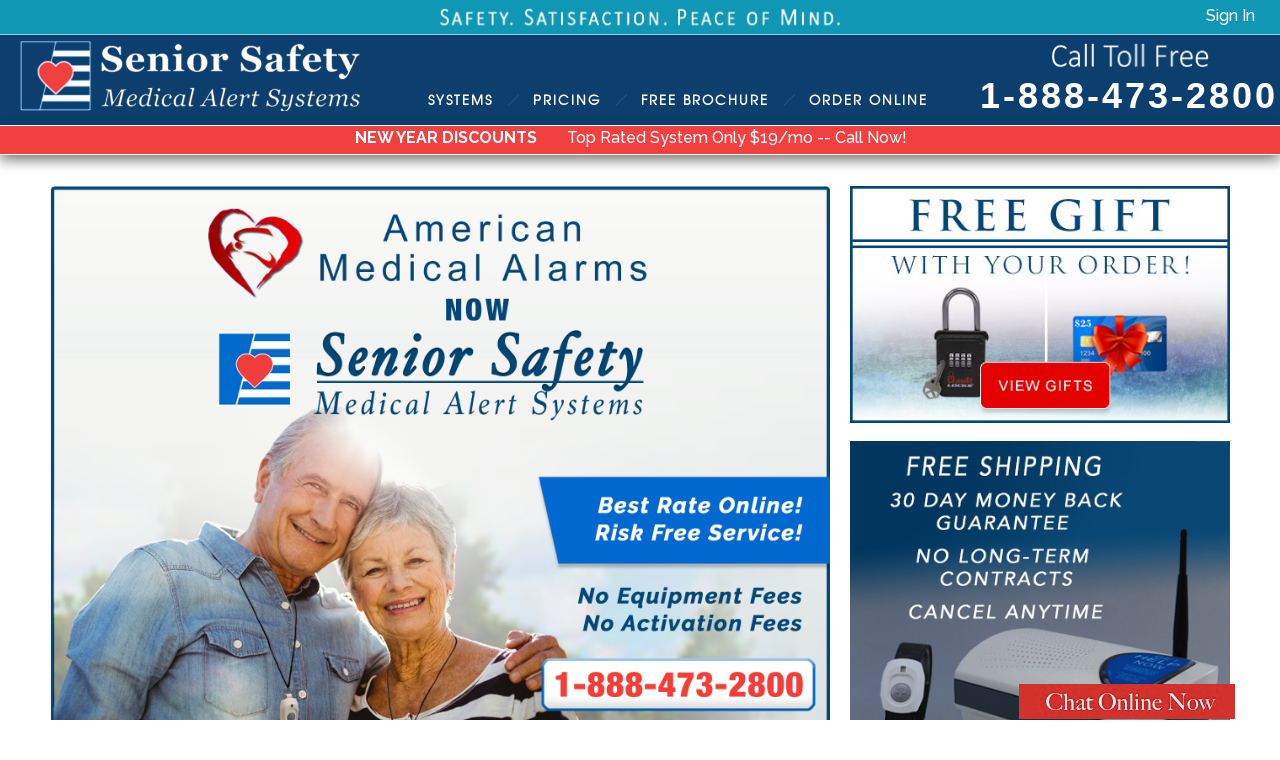

--- FILE ---
content_type: text/html; charset=UTF-8
request_url: https://www.seniorsafety.com/american-medical-alarms/
body_size: 19162
content:
<!DOCTYPE html>
<!--[if lt IE 7]>
<html class="no-js ie lt-ie9 lt-ie8 lt-ie7" lang="en-US" prefix="og: https://ogp.me/ns#"> <![endif]-->
<!--[if IE 7]>
<html class="no-js ie lt-ie9 lt-ie8" lang="en-US" prefix="og: https://ogp.me/ns#"> <![endif]-->
<!--[if IE 8]>
<html class="no-js ie lt-ie9" lang="en-US" prefix="og: https://ogp.me/ns#"> <![endif]-->
<!--[if gt IE 8]>
<html class="no-js ie lt-ie10" lang="en-US" prefix="og: https://ogp.me/ns#"> <![endif]-->
<!--[if gt IE 9]><!-->
<html class="no-ie" lang="en-US" prefix="og: https://ogp.me/ns#"> <!--<![endif]-->

<head>

    <!-- Google Tag Manager -->
    <script>(function (w, d, s, l, i) {
            w[l] = w[l] || [];
            w[l].push({
                'gtm.start':
                    new Date().getTime(),
                event      : 'gtm.js'
            });
            var f   = d.getElementsByTagName(s)[0],
                j   = d.createElement(s),
                dl  = l != 'dataLayer' ? '&l=' + l : '';
            j.async = true;
            j.src   =
                'https://www.googletagmanager.com/gtm.js?id=' + i + dl;
            f.parentNode.insertBefore(j, f);
        })(window, document, 'script', 'dataLayer', 'GTM-5ZPJ6BB');</script>
    <!-- End Google Tag Manager -->

    
    <meta charset="utf-8">

    <title>American Medical Alarms Now Available on SeniorSafety.com</title>

            <link rel="icon" type="image/png" href="https://www.seniorsafety.com/wp-content/uploads/2016/04/favicon-heart.ico"/>
                    
    <meta name="viewport" content="width=device-width, initial-scale=1.0"/>

    <!--[if lte IE 9]>
        <script src="https://www.seniorsafety.com/wp-content/themes/ronneby/assets/js/html5shiv.js"></script>
    <![endif]-->
    <!--[if lte IE 8]>
        <script src="https://www.seniorsafety.com/wp-content/themes/ronneby/assets/js/excanvas.compiled.js"></script>
    <![endif]-->

    			<style type="text/css">
				body {
					
					
											background-repeat: repeat !important;
					
									}
			</style>
		
    
	<link rel="alternate" type="application/rss+xml" title="Senior Safety Feed" href="https://www.seniorsafety.com/feed/">

<!-- [BEGIN] Scripts added via Head-and-Footer-Scripts-Inserter plugin by Arthur Gareginyan. -->









<!-- [END] Scripts added via Head-and-Footer-Scripts-Inserter plugin by Arthur Gareginyan. -->

                        <script>
                            /* You can add more configuration options to webfontloader by previously defining the WebFontConfig with your options */
                            if ( typeof WebFontConfig === "undefined" ) {
                                WebFontConfig = new Object();
                            }
                            WebFontConfig['google'] = {families: ['Raleway:100,200,300,400,500,600,700,800,900', 'Droid+Serif:400,700,400italic,700italic', 'Lora:400,700,400italic,700italic&amp;subset=latin']};

                            (function() {
                                var wf = document.createElement( 'script' );
                                wf.src = 'https://ajax.googleapis.com/ajax/libs/webfont/1.5.3/webfont.js';
                                wf.type = 'text/javascript';
                                wf.async = 'true';
                                var s = document.getElementsByTagName( 'script' )[0];
                                s.parentNode.insertBefore( wf, s );
                            })();
                        </script>
                    
<!-- This site is optimized with the Yoast SEO plugin v4.0.2 - https://yoast.com/wordpress/plugins/seo/ -->
<meta name="description" content="American Medical Alarms &amp; Senior Safety have teamed up to offer you the best medical alarm service available. Offering GPS, fall detection &amp; so much more"/>
<meta name="robots" content="noodp"/>
<link rel="canonical" href="https://www.seniorsafety.com/american-medical-alarms/" />
<meta property="og:locale" content="en_US" />
<meta property="og:type" content="article" />
<meta property="og:title" content="American Medical Alarms Now Available on SeniorSafety.com" />
<meta property="og:description" content="American Medical Alarms &amp; Senior Safety have teamed up to offer you the best medical alarm service available. Offering GPS, fall detection &amp; so much more" />
<meta property="og:url" content="https://www.seniorsafety.com/american-medical-alarms/" />
<meta property="og:site_name" content="Senior Safety" />
<meta property="og:image" content="https://www.seniorsafety.com/wp-content/uploads/2017/06/lockbox-freegift-novalue.png" />
<meta name="twitter:card" content="summary" />
<meta name="twitter:description" content="American Medical Alarms &amp; Senior Safety have teamed up to offer you the best medical alarm service available. Offering GPS, fall detection &amp; so much more" />
<meta name="twitter:title" content="American Medical Alarms Now Available on SeniorSafety.com" />
<meta name="twitter:image" content="https://www.seniorsafety.com/wp-content/uploads/2017/06/lockbox-freegift-novalue.png" />
<!-- / Yoast SEO plugin. -->

<link rel='dns-prefetch' href='//widget.trustpilot.com' />
<link rel='dns-prefetch' href='//s.w.org' />
<link rel="alternate" type="application/rss+xml" title="Senior Safety &raquo; Feed" href="https://www.seniorsafety.com/feed/" />
<link rel="alternate" type="application/rss+xml" title="Senior Safety &raquo; Comments Feed" href="https://www.seniorsafety.com/comments/feed/" />
		<script type="text/javascript">
			window._wpemojiSettings = {"baseUrl":"https:\/\/s.w.org\/images\/core\/emoji\/11\/72x72\/","ext":".png","svgUrl":"https:\/\/s.w.org\/images\/core\/emoji\/11\/svg\/","svgExt":".svg","source":{"concatemoji":"https:\/\/www.seniorsafety.com\/wp-includes\/js\/wp-emoji-release.min.js?ver=4.9.28"}};
			!function(e,a,t){var n,r,o,i=a.createElement("canvas"),p=i.getContext&&i.getContext("2d");function s(e,t){var a=String.fromCharCode;p.clearRect(0,0,i.width,i.height),p.fillText(a.apply(this,e),0,0);e=i.toDataURL();return p.clearRect(0,0,i.width,i.height),p.fillText(a.apply(this,t),0,0),e===i.toDataURL()}function c(e){var t=a.createElement("script");t.src=e,t.defer=t.type="text/javascript",a.getElementsByTagName("head")[0].appendChild(t)}for(o=Array("flag","emoji"),t.supports={everything:!0,everythingExceptFlag:!0},r=0;r<o.length;r++)t.supports[o[r]]=function(e){if(!p||!p.fillText)return!1;switch(p.textBaseline="top",p.font="600 32px Arial",e){case"flag":return s([55356,56826,55356,56819],[55356,56826,8203,55356,56819])?!1:!s([55356,57332,56128,56423,56128,56418,56128,56421,56128,56430,56128,56423,56128,56447],[55356,57332,8203,56128,56423,8203,56128,56418,8203,56128,56421,8203,56128,56430,8203,56128,56423,8203,56128,56447]);case"emoji":return!s([55358,56760,9792,65039],[55358,56760,8203,9792,65039])}return!1}(o[r]),t.supports.everything=t.supports.everything&&t.supports[o[r]],"flag"!==o[r]&&(t.supports.everythingExceptFlag=t.supports.everythingExceptFlag&&t.supports[o[r]]);t.supports.everythingExceptFlag=t.supports.everythingExceptFlag&&!t.supports.flag,t.DOMReady=!1,t.readyCallback=function(){t.DOMReady=!0},t.supports.everything||(n=function(){t.readyCallback()},a.addEventListener?(a.addEventListener("DOMContentLoaded",n,!1),e.addEventListener("load",n,!1)):(e.attachEvent("onload",n),a.attachEvent("onreadystatechange",function(){"complete"===a.readyState&&t.readyCallback()})),(n=t.source||{}).concatemoji?c(n.concatemoji):n.wpemoji&&n.twemoji&&(c(n.twemoji),c(n.wpemoji)))}(window,document,window._wpemojiSettings);
		</script>
		<style type="text/css">
img.wp-smiley,
img.emoji {
	display: inline !important;
	border: none !important;
	box-shadow: none !important;
	height: 1em !important;
	width: 1em !important;
	margin: 0 .07em !important;
	vertical-align: -0.1em !important;
	background: none !important;
	padding: 0 !important;
}
</style>
<link rel="stylesheet" href="https://www.seniorsafety.com/wp-content/uploads//dfd_ronneby_fonts/ronneby/Defaults.css?ver=4.9.28">
<link rel="stylesheet" href="https://www.seniorsafety.com/wp-content/themes/ronneby/inc/news-page-slider/custom.css?ver=1.0.0">
<link rel="stylesheet" href="https://www.seniorsafety.com/wp-content/themes/ronneby/assets/css/styled-button.css">
<link rel="stylesheet" href="https://www.seniorsafety.com/wp-content/themes/ronneby/css/lightbox-1.7.11.min.css?ver=20220816-001">
<link rel="stylesheet" href="https://www.seniorsafety.com/wp-content/themes/ronneby/css/lb-overwrites.css?ver=20220816-001">
<link rel="stylesheet" href="https://www.seniorsafety.com/wp-content/plugins/js_composer/assets/css/js_composer.min.css?ver=4.11.2">
<link rel="stylesheet" href="https://www.seniorsafety.com/wp-content/themes/ronneby/inc/vc_custom/Ultimate_VC_Addons/assets/min-css/ultimate.min.css">
<link rel="stylesheet" href="https://www.seniorsafety.com/wp-content/themes/ronneby/inc/vc_custom/Ultimate_VC_Addons/assets/slick/slick.css">
<link rel="stylesheet" href="https://www.seniorsafety.com/wp-content/themes/ronneby/style.css">
<link rel="stylesheet" href="https://www.seniorsafety.com/wp-content/themes/ronneby/assets/css/visual-composer.css">
<link rel="stylesheet" href="https://www.seniorsafety.com/wp-content/themes/ronneby/assets/css/app.css">
<link rel="stylesheet" href="https://www.seniorsafety.com/wp-content/themes/ronneby/assets/css/mobile-responsive.css">
<link rel="stylesheet" href="https://www.seniorsafety.com/wp-content/themes/ronneby/assets/css/jquery.isotope.css">
<link rel="stylesheet" href="https://www.seniorsafety.com/wp-content/themes/ronneby/assets/css/prettyPhoto.css">
<link rel="stylesheet" href="https://www.seniorsafety.com/wp-content/themes/ronneby/css/options.css">
<script type='text/javascript' src='https://www.seniorsafety.com/wp-includes/js/jquery/jquery.js?ver=1.12.4'></script>
<script type='text/javascript' src='https://www.seniorsafety.com/wp-includes/js/jquery/jquery-migrate.min.js?ver=1.4.1'></script>
<script type='text/javascript' src='https://www.seniorsafety.com/wp-content/plugins/news-page-slider/js/jquery.jcarousel.min.js?ver=1.0.0'></script>
<script type='text/javascript' src='https://www.seniorsafety.com/wp-content/plugins/news-page-slider/js/news-page-slider.js?ver=1.0.0'></script>
<script type='text/javascript' src='https://www.seniorsafety.com/wp-content/plugins/wonderplugin-gallery/engine/wonderplugingallery.js?ver=7.2C'></script>
<script type='text/javascript' src='https://www.seniorsafety.com/wp-content/themes/ronneby/js/tel.js?ver=1'></script>
<script type='text/javascript' src='https://www.seniorsafety.com/wp-content/themes/ronneby/js/homepage.min.js?ver=1'></script>
<script type='text/javascript' src='https://www.seniorsafety.com/wp-content/themes/ronneby/js/customize.1.00.min.js?ver=1'></script>
<script type='text/javascript' src='//widget.trustpilot.com/bootstrap/v5/tp.widget.bootstrap.min.js?ver=11272018-001'></script>
<script type='text/javascript' src='https://www.seniorsafety.com/wp-content/themes/ronneby/js/lightbox-1.7.11.min.js?ver=201712112017'></script>
<script type='text/javascript' src='https://www.seniorsafety.com/wp-content/themes/ronneby/js/leave.min.js?ver=1'></script>
<link rel='https://api.w.org/' href='https://www.seniorsafety.com/wp-json/' />
<link rel="EditURI" type="application/rsd+xml" title="RSD" href="https://www.seniorsafety.com/xmlrpc.php?rsd" />
<link rel="wlwmanifest" type="application/wlwmanifest+xml" href="https://www.seniorsafety.com/wp-includes/wlwmanifest.xml" /> 
<meta name="generator" content="WordPress 4.9.28" />
<link rel='shortlink' href='https://www.seniorsafety.com/?p=3315' />
<link rel="alternate" type="application/json+oembed" href="https://www.seniorsafety.com/wp-json/oembed/1.0/embed?url=https%3A%2F%2Fwww.seniorsafety.com%2Famerican-medical-alarms%2F" />
<link rel="alternate" type="text/xml+oembed" href="https://www.seniorsafety.com/wp-json/oembed/1.0/embed?url=https%3A%2F%2Fwww.seniorsafety.com%2Famerican-medical-alarms%2F&#038;format=xml" />
<meta name="cdp-version" content="1.3.9" />
<meta property="article:modified_time" content="2018-05-29T19:17:49+00:00" />
<meta name="generator" content="Powered by Visual Composer - drag and drop page builder for WordPress."/>
<!--[if lte IE 9]><link rel="stylesheet" type="text/css" href="https://www.seniorsafety.com/wp-content/plugins/js_composer/assets/css/vc_lte_ie9.min.css" media="screen"><![endif]--><!--[if IE  8]><link rel="stylesheet" type="text/css" href="https://www.seniorsafety.com/wp-content/plugins/js_composer/assets/css/vc-ie8.min.css" media="screen"><![endif]--><script type="text/javascript">jQuery(document).ready(function(){
					jQuery(".ult_modal-body iframe").each(function(index, element) {
						var w = jQuery(this).attr("width");
						var h = jQuery(this).attr("height");
						var st = '<style type="text/css" id="modal-css">';
							st += "#"+jQuery(this).closest(".ult-overlay").attr("id")+" iframe{width:"+w+"px !important;height:"+h+"px !important;}";
							st += ".fluid-width-video-wrapper{padding: 0 !important;}";
							st += "</style>";
						jQuery("head").append(st);
					});
				});</script>		<style type="text/css" id="wp-custom-css">
			.home.page-template .ult_modal.ult-small {
    width: 90% !important;
    padding: 5%;
}

.parent-pageid-470 .black-friday .ult_modal {
    width: 90% !important;
		margin: 0 auto;
    padding: 0.5% 5%;
}

.price-group-header {
	  max-width: 575px;
    width: 100%;
}
.price-lock-cta {
	padding-top: 30px;
}
.price-lock-cta h3 {
	padding: 10px 0;
	text-decoration: underline;
}

@media (max-width: 767px) { 
	.price-lock-cta {
    padding-top: 0;
	}
	.spring-button.banner-button.misleading-modal {
		width:80px;
	}
}


@media only screen and (min-width: 841px){ #header-container.header-style-1 .nav-menu div.sub-nav > ul.sub-menu.sub-menu-full-width::after, #header-container.header-style-2 .nav-menu div.sub-nav > ul.sub-menu.sub-menu-full-width::after, #header-container.header-style-3 .nav-menu div.sub-nav > ul.sub-menu.sub-menu-full-width::after, #header-container.header-style-4 .nav-menu div.sub-nav > ul.sub-menu.sub-menu-full-width::after, #header-container.header-style-9 .nav-menu div.sub-nav > ul.sub-menu.sub-menu-full-width::after, #header-container.header-style-10 .nav-menu div.sub-nav > ul.sub-menu.sub-menu-full-width::after, #header-container.header-style-11 .nav-menu div.sub-nav > ul.sub-menu.sub-menu-full-width::after, #header-container.header-style-12 .nav-menu div.sub-nav > ul.sub-menu.sub-menu-full-width::after, #header-container.header-style-13 .nav-menu div.sub-nav > ul.sub-menu.sub-menu-full-width::after {left: unset; right: unset; width: 544px; top:0; -webkit-border-bottom-right-radius: 15px; -webkit-border-bottom-left-radius: 15px; -moz-border-radius-bottomright: 15px; -moz-border-radius-bottomleft: 15px; border-bottom-right-radius: 15px; border-bottom-left-radius: 15px; background: #dbdbdb;}}

.home.page-template .ult_modal.ult-small {
	width: 60%;
}

div#customize,  
div.new-systems-tabs li:last-child {
  visibility: hidden !important;
  display: none !important;
}		</style>
	
<!-- [BEGIN] Scripts added via Head-and-Footer-Scripts-Inserter plugin by Arthur Gareginyan. -->









<!-- [END] Scripts added via Head-and-Footer-Scripts-Inserter plugin by Arthur Gareginyan. -->

<style type="text/css" data-type="vc_shortcodes-custom-css">.vc_custom_1516821241534{background-color: #006bcb !important;}.vc_custom_1500579343642{background-color: #ffffff !important;}.vc_custom_1516737931050{background-color: #ffffff !important;}.vc_custom_1459456019314{background-color: #ffffff !important;border-radius: 2px !important;}</style><noscript><style type="text/css"> .wpb_animate_when_almost_visible { opacity: 1; }</style></noscript>
    			<script type="text/javascript">
				<!-- START microsoft ads-->
(function(w,d,t,r,u){var f,n,i;w[u]=w[u]||[],f=function(){var o={ti:"148015714", enableAutoSpaTracking: true};o.q=w[u],w[u]=new UET(o),w[u].push("pageLoad")},n=d.createElement(t),n.src=r,n.async=1,n.onload=n.onreadystatechange=function(){var s=this.readyState;s&&s!=="loaded"&&s!=="complete"||(f(),n.onload=n.onreadystatechange=null)},i=d.getElementsByTagName(t)[0],i.parentNode.insertBefore(n,i)})(window,document,"script","//bat.bing.com/bat.js","uetq");
<!-- END microsoft ads-->

<!-- start google phone -->
gtag('config', 'AW-1072671539/Xzn4CL3Ql20Qs9a-_wM', {
    'phone_conversion_number': '1-888-473-2800'
  });
<!-- end google phone -->			</script>
		
    
</head>
<body class="page-template page-template-page-custom page-template-page-custom-php page page-id-3315 american-medical-alarms wpb-js-composer js-comp-ver-4.11.2 vc_responsive" data-directory="https://www.seniorsafety.com/wp-content/themes/ronneby" data-header-responsive-width="841">
					<section id="side-area" class=" text-left" style="background-color: #ffffff; background-repeat: no-repeat;">
					<div class="dfd-side-area-mask side-area-controller"></div>
										<div class="side_area_title">
											</div>
					<!--<a href="#" target="_self" class="close_side_menu"></a>-->
					<div class="side-area-widgets">
						<nav class="mega-menu clearfix">
													</nav>
					</div>
					<div class="side-area-bottom">
																			<div class="soc-icon-aligment">
								<div class="widget soc-icons dfd-soc-icons-hover-style-4">
									<a href="https://facebook.com/seniorsafety/" class="fb soc_icon-facebook" title="Facebook" target="_blank"><span class="line-top-left soc_icon-facebook"></span><span class="line-top-center soc_icon-facebook"></span><span class="line-top-right soc_icon-facebook"></span><span class="line-bottom-left soc_icon-facebook"></span><span class="line-bottom-center soc_icon-facebook"></span><span class="line-bottom-right soc_icon-facebook"></span><i class="soc_icon-facebook"></i></a><a href="https://twitter.com/SeniorSafetyInc" class="tw soc_icon-twitter-3" title="Twitter" target="_blank"><span class="line-top-left soc_icon-twitter-3"></span><span class="line-top-center soc_icon-twitter-3"></span><span class="line-top-right soc_icon-twitter-3"></span><span class="line-bottom-left soc_icon-twitter-3"></span><span class="line-bottom-center soc_icon-twitter-3"></span><span class="line-bottom-right soc_icon-twitter-3"></span><i class="soc_icon-twitter-3"></i></a><a href="https://www.youtube.com/user/SeniorSafetyAgency" class="yt soc_icon-youtube" title="YouTube" target="_blank"><span class="line-top-left soc_icon-youtube"></span><span class="line-top-center soc_icon-youtube"></span><span class="line-top-right soc_icon-youtube"></span><span class="line-bottom-left soc_icon-youtube"></span><span class="line-bottom-center soc_icon-youtube"></span><span class="line-bottom-right soc_icon-youtube"></span><i class="soc_icon-youtube"></i></a>								</div>
							</div>
																			<div class="side-area-subbottom">
								<div class="side_area_copyright">
									<a href="dfd.name" title="DFD">© DynamicFrameworks</a>- Elite ThemeForest Author.								</div>
							</div>
											</div>
				</section>
			

	<div class="form-search-section" style="display: none;">
	<div class="row">
		<form role="search" method="get" id="searchform_69724c2fcf45f" class="form-search" action="https://www.seniorsafety.com/">
	<i class="dfdicon-header-search-icon inside-search-icon"></i>
	<input type="text" value="" name="s" id="s_69724c2fcf417" class="search-query" placeholder="Search on site...">
	<input type="submit" value="Search" class="btn">
	<i class="header-search-switcher close-search"></i>
	</form>	</div>
</div><div id="header-container" class="header-style-1 header-layout-fullwidth sticky-header-enabled simple logo-position-left menu-position-top  dfd-enable-mega-menu with-top-panel">
	<section id="header">
					<div class="header-top-panel">
				<div class="row">
					<div class="columns twelve header-info-panel">
							<div class="top-info"><div class="new-header-top-bar"><img src="/wp-content/uploads/2020/04/new-header-peace-of-mind2.png" alt="Safety, Satisfaction, Peace of Mind"></div>
<div class="top-header-center"><img src="/wp-content/uploads/2020/04/new-header-peace-of-mind2.png"></div>
<div class="new-menu right-side">
<div class="new-info"><img src="/wp-content/uploads/2020/04/new-header-call-toll-free.png" alt="Call Toll Free"></div>
<div class="number"><a class="top-header-right header-phone-number" href="tel:18884732800">1-888-473-2800</a></div>
<div class="secure-signin"><a href="/members/login/">Sign In</a></div>
</div>
<div class="m-new-header">
<a class="phone-number" href="tel:18884732800"><img src="/wp-content/uploads/2021/07/phone-icon-small.png" alt="Call Senior Safety"><span class="hidden-number">1-888-473-2800</span></a>
</div>
<div class="red-bottom-bar"><div class="red-container"><div class="red-first">NEW YEAR DISCOUNTS</div><div class="red-second">Top Rated System Only $19/mo -- Call Now!</div></div></div></div>
						
													<div class="login-header">
			<div id="loginModal" class="reveal-modal">
			<h3 class="login_form_title">Login on site</h3>
			<form name="loginform_69724c2fcf6d7" id="loginform_69724c2fcf6d7" action="https://www.seniorsafety.com/wp-login.php" method="post">
				
				<p class="login-username">
					<label for="user_login_69724c2fcf742">Username</label>
					<input type="text" name="log" id="user_login_69724c2fcf742" class="input" value="" size="20" placeholder="Login" />
				</p>
				<p class="login-password">
					<label for="user_pass_69724c2fcf78a">Password</label>
					<input type="password" name="pwd" id="user_pass_69724c2fcf78a" class="input" value="" size="20" placeholder="Password"  />
				</p>
				<p class="login-submit">
					<button type="submit" name="wp-submit" id="wp-submit_69724c2fcf85e" class="button"><i class="outlinedicon-lock-closed"></i>Login on site</button>
					<input type="hidden" name="redirect_to" value="https://www.seniorsafety.com/american-medical-alarms/" />
				</p>
				<p class="login-remember"><label><input name="rememberme" type="checkbox" id="rememberme_69724c2fcf7d1" value="forever" /> Remember Me</label></p><p class="login-lost-password"><label><a href="https://www.seniorsafety.com/wp-login.php?action=lostpassword">Remind the password</a></label></p><p class="clear"></p><p class="login-registration">
					
				</p>
			</form>			<a class="close-reveal-modal">&#215;</a>
		</div>

		<div class="links">
			<a href="https://www.seniorsafety.com/wp-login.php?redirect_to=https%3A%2F%2Fwww.seniorsafety.com%2Famerican-medical-alarms%2F" class="drop-login" data-reveal-id="loginModal">
				<i class="dfd-icon-lock"></i>
				<span>Login on site</span>
			</a>
		</div>
	</div>												
																							</div>
									</div>
			</div>
						<div class="header-wrap">
			<div class="row decorated">
				<div class="columns twelve header-main-panel">
					<div class="header-col-left">
													<div class="mobile-logo">
																	<a href="" title="Home"><img src="https://www.seniorsafety.com/wp-content/uploads/2020/05/seniorsafety-new-logo-2020.png" alt="logo"/></a>
															</div>
																				<div class="logo-for-panel">
		<div class="inline-block">
			<a href="https://www.seniorsafety.com/">
				<img src="https://www.seniorsafety.com/wp-content/uploads/2020/05/seniorsafety-new-logo-2020-345x70.png" alt="Senior Safety" data-retina="https://www.seniorsafety.com/wp-content/uploads/2020/05/seniorsafety-new-logo-2020.png" data-retina_w="601" data-retina_h="122" style="height: 70px;" />
			</a>
		</div>
	</div>
																	</div>
					<div class="header-col-right text-center clearfix">
															<div class="header-icons-wrapper">
									<div class="dl-menuwrapper">
	<a href="#sidr" class="dl-trigger icon-mobile-menu dfd-vertical-aligned" id="mobile-menu">
		<span class="icon-wrap dfd-middle-line"></span>
		<span class="icon-wrap dfd-top-line"></span>
		<span class="icon-wrap dfd-bottom-line"></span>
	</a>
</div>											<div class="side-area-controller-wrap">
			<a href="#" class="side-area-controller">
				<span class="icon-wrap dfd-middle-line"></span>
				<span class="icon-wrap dfd-top-line"></span>
				<span class="icon-wrap dfd-bottom-line"></span>
			</a>
		</div>
																																					</div>
																			</div>
					<div class="header-col-fluid">
													<a href="https://www.seniorsafety.com/" title="Home" class="fixed-header-logo">
								<img src="https://www.seniorsafety.com/wp-content/uploads/2021/07/seniorsafety-logo-mobile.png" alt="logo"/>
							</a>
												<nav class="mega-menu clearfix  text-right" id="main_mega_menu">
	<ul id="menu-main-menu" class="nav-menu menu-primary-navigation menu-clonable-for-mobiles"><li id="nav-menu-item-272-69724c2fd9dd2" class="mega-menu-item nav-item menu-item-depth-0 has-submenu sub-menu-full-width "><a class="menu-link main-menu-link item-title">Systems</a>
<div class="sub-nav"><ul class="menu-depth-1 sub-menu sub-menu-wide sub-menu-full-width sub-nav-group" style="background-position: left top;background-repeat: no-repeat;" >
	<li id="nav-menu-item-5456-69724c2fd9f53" class="mega-menu-item sub-nav-item menu-item-depth-1 "><a href="https://www.seniorsafety.com/systems/home-alert/" class="menu-link sub-menu-link">Home Alert</a></li>
	<li id="nav-menu-item-7408-69724c2fda11b" class="mega-menu-item sub-nav-item menu-item-depth-1 "><a href="https://www.seniorsafety.com/systems/mobile-gps-alert/" class="menu-link sub-menu-link">Mobile GPS Alert</a></li>
	<li id="nav-menu-item-7409-69724c2fda2b8" class="mega-menu-item sub-nav-item menu-item-depth-1 "><a href="https://www.seniorsafety.com/systems/gps-smartwatch/" class="menu-link sub-menu-link">GPS Smartwatch</a></li>
</ul></div>
</li>
<li id="nav-menu-item-32-69724c2fda46f" class="mega-menu-item nav-item menu-item-depth-0 sub-menu-full-width "><a href="https://www.seniorsafety.com/pricing/" class="menu-link main-menu-link item-title">Pricing</a></li>
<li id="nav-menu-item-418-69724c2fda630" class="mega-menu-item nav-item menu-item-depth-0 sub-menu-full-width "><a href="https://www.seniorsafety.com/pricing/request-brochure/" class="menu-link main-menu-link item-title"><span class="online">Free</span> Brochure</a></li>
<li id="nav-menu-item-4709-69724c2fda7ec" class="mega-menu-item nav-item menu-item-depth-0 sub-menu-full-width "><a href="https://www.seniorsafety.com/free-gift/" class="menu-link main-menu-link item-title">Free Gift</a></li>
<li id="nav-menu-item-7015-69724c2fda9ae" class="mega-menu-item nav-item menu-item-depth-0 "><a href="https://www.seniorsafety.com/systems/accessories/" class="menu-link main-menu-link item-title">Accessories</a></li>
<li id="nav-menu-item-40-69724c2fdab4f" class="mega-menu-item nav-item menu-item-depth-0 sub-menu-full-width "><a href="/pricing/select-system/" class="menu-link main-menu-link item-title">Order <span class="online">Online</span></a></li>
<li id="nav-menu-item-4708-69724c2fdad02" class="mega-menu-item nav-item menu-item-depth-0 sub-menu-full-width "><a href="https://www.seniorsafety.com/reviews/" class="menu-link main-menu-link item-title">Customer Reviews</a></li>
<li id="nav-menu-item-5836-69724c2fdb0a8" class="mega-menu-item nav-item menu-item-depth-0 "><a href="https://messenger.providesupport.com/messenger/1f104ugh5qvsk0nzw0cyglp93o.html" class="menu-link main-menu-link item-title">Chat Online With Us</a></li>
<li id="nav-menu-item-5093-69724c2fdb24d" class="mega-menu-item nav-item menu-item-depth-0 sub-menu-full-width "><a href="https://www.seniorsafety.com/contact/" class="menu-link main-menu-link item-title">Contact Us</a></li>
<li id="nav-menu-item-5161-69724c2fdb3fd" class="mega-menu-item nav-item menu-item-depth-0 "><a href="/members/login/" class="menu-link main-menu-link item-title">Sign In</a></li>
</ul>	<i class="carousel-nav prev dfd-icon-left_2"></i>
	<i class="carousel-nav next dfd-icon-right_2"></i>
</nav>
					</div>
				</div>
			</div>
		</div>
			</section>
	</div>	
	<div id="main-wrap" class="">

		<div id="change_wrap_div">

			

<section id="layout" class="no-title">


        
	<div  class="vc-row-wrapper wpb_row mobile-destroy-equal-heights aligh-content-verticaly" data-parallax_sense="30" data-dfd-dots-title=""><div class="row" >
	<div class="twelve columns" data-parallax_sense="30">
		<div class="wpb_wrapper">
			<span style="" data-class-id="content-69724c3040c47" class="overlay-show state-popup got-it-close hide-modal-link-link  ult-align-center" data-overlay-class="overlay-cornerbottomleft">Test Pop Up</span>
<div class="ult-overlay content-69724c3040c47 state-popup got-it-close hide-modal-link" data-class="content-69724c3040c47" id="button-click-overlay-69724c3040c47" style="background:rgba(51,51,51,0.8); display:none;">
	<div class="ult_modal ult-fade ult-medium">
		<div class="ult_modal-content dfd-background-dark" style="background:#880015;border-width:2px;border-radius:0px;border-color:#333333;">
			<div class="ult_modal-body ult-html" style="color:#c3c3c3;">
			<div style="margin: 40px;">
<h2 style="text-align: center; font-size: 30px; line-height: 40px; text-decoration: underline; margin-bottom: 30px;">Receiving Unwanted Calls?</h2>
<p style="color: #fff;">Many people have called us after being contacted recently by a service called <b>Medical Alarms, Inc&#8230; This service has no association with our company, American Medical Alarms.</b> If you are receiving harassing phone calls, please understand these calls are not being made by us. We are sorry for the inconvenience you are experiencing, troubled by this tasteless &amp; predatory business tactic and are doing everything we can to track down the company responsible for these annoying phone calls.</p>
<p>Sincerely,</p>
<p>American Medical Alarms</p>
<div class="banner-button misleading-modal" style="color: #880015; background-color: #c3c3c3;">Close</div>
</div>

			</div>
	</div>
	</div>
	<div class="ult-overlay-close">Close</div>
</div>
		</div> 
	</div> 
</div><div class="dfd-row-bg-overlay" style="opacity: 0.8;"></div></div><div  class="vc-row-wrapper wpb_row mobile-destroy-equal-heights aligh-content-verticaly" data-parallax_sense="30" data-dfd-dots-title=""><div class="row" >
	<div class="twelve columns" data-parallax_sense="30">
		<div class="wpb_wrapper">
			<div class="dfd-spacer-module"  data-units="px" data-wide_resolution="1280" data-wide_size="30" data-normal_resolution="1024" data-normal_size="30" data-tablet_resolution="800" data-tablet_size="30" data-mobile_resolution="480" data-mobile_size="30" style="height: 30px;"></div><div class="vc-row-wrapper vc_inner vc_row-fluid"><div class="row"><div class="columns eight"><div class="wpb_wrapper">
	<div class="wpb_single_image wpb_content_element vc_align_center " >
		<div class="wpb_wrapper">
			
			<div class="vc_single_image-wrapper   vc_box_border_grey " ><img width="1852" height="1468" src="https://www.seniorsafety.com/wp-content/uploads/2018/01/ama-splash-cover32.png" class="vc_single_image-img attachment-full" alt="American Medical Alarms on SeniorSafety.com" srcset="https://www.seniorsafety.com/wp-content/uploads/2018/01/ama-splash-cover32.png 1852w, https://www.seniorsafety.com/wp-content/uploads/2018/01/ama-splash-cover32-300x238.png 300w, https://www.seniorsafety.com/wp-content/uploads/2018/01/ama-splash-cover32-768x609.png 768w, https://www.seniorsafety.com/wp-content/uploads/2018/01/ama-splash-cover32-1024x812.png 1024w" sizes="(max-width: 1852px) 100vw, 1852px" /></div>
			
		</div>
	</div>
</div></div><div class="columns four"><div class="wpb_wrapper">
	<div class="wpb_single_image wpb_content_element vc_align_center   banner-top-padding " >
		<div class="wpb_wrapper">
			
			<a href="/free-gift/" target="_self"><div class="vc_single_image-wrapper   vc_box_border_grey " ><img width="435" height="271" src="https://www.seniorsafety.com/wp-content/uploads/2018/02/banner-50-giftcard-small-2.jpg" class="vc_single_image-img attachment-full" alt="Free Gift with Your Order" srcset="https://www.seniorsafety.com/wp-content/uploads/2018/02/banner-50-giftcard-small-2.jpg 435w, https://www.seniorsafety.com/wp-content/uploads/2018/02/banner-50-giftcard-small-2-300x187.jpg 300w" sizes="(max-width: 435px) 100vw, 435px" /></div></a>
			
		</div>
	</div>
<img src="https://www.seniorsafety.com/wp-content/uploads/2016/02/free-shipping-more4.jpg" data-class-id="content-69724c30433b4" class="ult-modal-img overlay-show ult-align-center ult-modal-image-" data-overlay-class="overlay-cornerbottomleft"/>
<div class="ult-overlay content-69724c30433b4 " data-class="content-69724c30433b4" id="button-click-overlay-69724c30433b4" style="background:rgba(51,51,51,0.8); display:none;">
	<div class="ult_modal ult-fade ult-medium">
		<div class="ult_modal-content " style="border-width:2px;border-radius:0px;border-color:#333333;">
			<div class="ult_modal-body ult-html" style="">
			<p>Ordering with Senior Safety is RISK-FREE! Unlike so many medical alert companies out there, we don’t lock you into a 2-3 year contract, we don’t charge shipping or installation fees and we offer a 30 day money back guarantee! Additionally, when you’re a Senior Safety customer you have the freedom to cancel service at any time. We even refund unused months back to you!</p>
<h4><b>RISK-FREE</b>&#8230; the way all medical alert services should be.</h4>
<p class="p1">Senior Safety provides a medical alert for every need, from automatic fall detection buttons to systems that work without a landline!</p>
<div class="modal-order"><a class="rounded-button" style="background-color: #086fce; text-align: center; margin: 0;" href="/systems/">View Systems</a></div>

			</div>
	</div>
	</div>
	<div class="ult-overlay-close">Close</div>
</div></div></div></div></div><div class="dfd-spacer-module"  data-units="px" data-wide_resolution="1280" data-wide_size="10" data-normal_resolution="1024" data-normal_size="10" data-tablet_resolution="800" data-tablet_size="10" data-mobile_resolution="480" data-mobile_size="10" style="height: 10px;"></div>
	<div class="wpb_text_column wpb_content_element " >
		<div class="wpb_wrapper">
			<h1 style="text-align: center; line-height: 50px;">Find the Right Medical Alarm for You</h1>

		</div> 
	</div> <div class="dfd-spacer-module"  data-units="px" data-wide_resolution="1280" data-wide_size="10" data-normal_resolution="1024" data-normal_size="10" data-tablet_resolution="800" data-tablet_size="10" data-mobile_resolution="480" data-mobile_size="10" style="height: 10px;"></div>
		</div> 
	</div> 
</div><div class="dfd-row-bg-overlay" style="opacity: 0.8;"></div></div><div  class="vc-row-wrapper wpb_row mobile-destroy-equal-heights aligh-content-verticaly" data-parallax_sense="30" data-dfd-dots-title=""><div class="row" >
	<div class="three foursys-container columns" data-parallax_sense="30">
		<div class="wpb_wrapper">
			
	<div class="wpb_single_image wpb_content_element vc_align_center " >
		<div class="wpb_wrapper">
			
			<div class="vc_single_image-wrapper   vc_box_border_grey " ><img width="459" height="382" src="https://www.seniorsafety.com/wp-content/uploads/2016/11/new-card-advanced.png" class="vc_single_image-img attachment-full" alt="Advanced System Cost" srcset="https://www.seniorsafety.com/wp-content/uploads/2016/11/new-card-advanced.png 459w, https://www.seniorsafety.com/wp-content/uploads/2016/11/new-card-advanced-300x250.png 300w" sizes="(max-width: 459px) 100vw, 459px" /></div>
			
		</div>
	</div>

	<div class="wpb_text_column wpb_content_element " >
		<div class="wpb_wrapper">
			<p style="text-align: center;"><a class="foursys-title" href="/systems/advanced/">Advanced</a></p>
<p>The Advanced System is compatible with virtually any home phone service and protects you inside and around your home.</p>
<ul>
<li>Works with any home phone service</li>
<li>Fall Detection add-on available</li>
<li>Up to 1,000 ft range</li>
<li>Battery Backup: 60 Hours</li>
</ul>

		</div> 
	</div> 
		</div> 
	</div> 

	<div class="three foursys-container columns" data-parallax_sense="30">
		<div class="wpb_wrapper">
			
	<div class="wpb_single_image wpb_content_element vc_align_center " >
		<div class="wpb_wrapper">
			
			<div class="vc_single_image-wrapper   vc_box_border_grey " ><img width="459" height="382" src="https://www.seniorsafety.com/wp-content/uploads/2016/11/new-card-cellular.png" class="vc_single_image-img attachment-full" alt="Cellular System Cost" srcset="https://www.seniorsafety.com/wp-content/uploads/2016/11/new-card-cellular.png 459w, https://www.seniorsafety.com/wp-content/uploads/2016/11/new-card-cellular-300x250.png 300w" sizes="(max-width: 459px) 100vw, 459px" /></div>
			
		</div>
	</div>

	<div class="wpb_text_column wpb_content_element " >
		<div class="wpb_wrapper">
			<p style="text-align: center;"><a class="foursys-title" href="/systems/cellular-3g/">Cellular</a></p>
<p>The Cellular System does not require a landline and protects you inside and around your home.</p>
<ul>
<li>No Landline Required</li>
<li>Fall Detection add-on available</li>
<li>Up to 1,000 ft range</li>
<li>Battery Backup: 60 Hours</li>
</ul>

		</div> 
	</div> 
		</div> 
	</div> 

	<div class="three foursys-container columns" data-parallax_sense="30">
		<div class="wpb_wrapper">
			
	<div class="wpb_single_image wpb_content_element vc_align_center " >
		<div class="wpb_wrapper">
			
			<div class="vc_single_image-wrapper   vc_box_border_grey " ><img width="459" height="382" src="https://www.seniorsafety.com/wp-content/uploads/2016/02/new-cards-sentrytalk.png" class="vc_single_image-img attachment-full" alt="SentryTalk Cost" srcset="https://www.seniorsafety.com/wp-content/uploads/2016/02/new-cards-sentrytalk.png 459w, https://www.seniorsafety.com/wp-content/uploads/2016/02/new-cards-sentrytalk-300x250.png 300w" sizes="(max-width: 459px) 100vw, 459px" /></div>
			
		</div>
	</div>

	<div class="wpb_text_column wpb_content_element " >
		<div class="wpb_wrapper">
			<p style="text-align: center;"><a class="foursys-title" href="/systems/sentrytalk/">SentryTalk</a></p>
<p>With a built-in speaker and microphone inside of the help button, the SentryTalk provides extra peace of mind for those who are at risk of falling.</p>
<ul>
<li>Works with Most Home Phone Services</li>
<li>Two Way Speaker Help Button</li>
<li>Up to 600 ft range</li>
<li>Battery Life: 24 Hours</li>
</ul>

		</div> 
	</div> 
		</div> 
	</div> 

	<div class="three foursys-container columns" data-parallax_sense="30">
		<div class="wpb_wrapper">
			
	<div class="wpb_single_image wpb_content_element vc_align_center " >
		<div class="wpb_wrapper">
			
			<div class="vc_single_image-wrapper   vc_box_border_grey " ><img width="459" height="382" src="https://www.seniorsafety.com/wp-content/uploads/2016/02/new-card-mobile-3.png" class="vc_single_image-img attachment-full" alt="Mobile GPS Cost" srcset="https://www.seniorsafety.com/wp-content/uploads/2016/02/new-card-mobile-3.png 459w, https://www.seniorsafety.com/wp-content/uploads/2016/02/new-card-mobile-3-300x250.png 300w" sizes="(max-width: 459px) 100vw, 459px" /></div>
			
		</div>
	</div>

	<div class="wpb_text_column wpb_content_element " >
		<div class="wpb_wrapper">
			<p style="text-align: center;"><a class="foursys-title" href="/systems/mobile-gps/">Mobile GPS</a></p>
<p>The Mobile GPS System fits in the palm of your hand and goes where you go, keeping you protected at home and away from home.</p>
<ul>
<li>Compact, lightweight design for active seniors</li>
<li>Fall Detection add-on available</li>
<li>Waterproof up to 6 IPX</li>
<li>Battery Charge Lasts Up to 3 Days</li>
</ul>

		</div> 
	</div> 
		</div> 
	</div> 
</div><div class="dfd-row-bg-overlay" style="opacity: 0.8;"></div></div><div  class="vc-row-wrapper wpb_row mobile-destroy-equal-heights aligh-content-verticaly" data-parallax_sense="30" data-dfd-dots-title=""><div class="row" >
	<div class="twelve columns" data-parallax_sense="30">
		<div class="wpb_wrapper">
			<div class="ult-spacer spacer-69724c304759f" data-id="69724c304759f" data-height="50" data-height-mobile="50" data-height-tab="50" style="clear:both;display:block;"></div>
		</div> 
	</div> 
</div><div class="dfd-row-bg-overlay" style="opacity: 0.8;"></div></div><div  class="vc-row-wrapper wpb_row mobile-destroy-equal-heights aligh-content-verticaly vc_custom_1516821241534" data-parallax_sense="30" data-dfd-dots-title=""><div class="row" >
	<div class="twelve columns" data-parallax_sense="30">
		<div class="wpb_wrapper">
			<div class="dfd-spacer-module"  data-units="px" data-wide_resolution="1280" data-wide_size="40" data-normal_resolution="1024" data-normal_size="40" data-tablet_resolution="800" data-tablet_size="40" data-mobile_resolution="480" data-mobile_size="40" style="height: 40px;"></div>
	<div class="wpb_text_column wpb_content_element " >
		<div class="wpb_wrapper">
			<h2 class="parallax-text white" style="text-align: center;">Get Your FREE Brochure Today</h2>
<div style="max-width: 600px; margin: 0 auto;">
<p style="text-align: center; color: #fff;">FILL OUT THE FORM BELOW AND A SENIOR SAFETY CONSULTANT WILL CONTACT YOU WITH YOUR FREE BROCHURE &amp; SPECIAL OFFER!</p>
</div>

		</div> 
	</div> 
	<div class="wpb_raw_code wpb_content_element wpb_raw_html">
		<div class="wpb_wrapper">
			<div id="brochureSimple">
<form accept-charset=utf-8 name="brochureForm" action="/pagecode/brochure-request.php" method=post><input type="hidden" size="20" name="request_form" value="1" />
<fieldset>
<div class="wrapperSimple firstname"><input type="text" name="firstname" id="firstname" placeholder="First Name" ></div>
<div class="wrapperSimple lastname"><input type="text" name="lastname" id="lastname" placeholder="Last Name" ></div>
<div class="wrapperSimple phone"><input type="text" name="phone" id="phone" placeholder="Phone Number"></div>
<div class="wrapperSimple email"><input type="text" name="email" id="email" placeholder="Email Address"></div>        
<div class="wrapperSimple submit"><INPUT type="submit" name="brochurerequestbutton" value="GET BROCHURE" id="submitHomeButton" onclick=send_data();></div>
</fieldset></form>
</form></div>
		</div>
	</div>
<div class="dfd-spacer-module"  data-units="px" data-wide_resolution="1280" data-wide_size="40" data-normal_resolution="1024" data-normal_size="40" data-tablet_resolution="800" data-tablet_size="40" data-mobile_resolution="480" data-mobile_size="40" style="height: 40px;"></div>
		</div> 
	</div> 
</div><div class="dfd-row-bg-overlay" style="opacity: 0.8;"></div></div><div  class="vc-row-wrapper wpb_row mobile-destroy-equal-heights aligh-content-verticaly" data-parallax_sense="30" data-dfd-dots-title=""><div class="row" >
	<div class="twelve columns" data-parallax_sense="30">
		<div class="wpb_wrapper">
			<div class="ult-spacer spacer-69724c3048305" data-id="69724c3048305" data-height="50" data-height-mobile="50" data-height-tab="50" style="clear:both;display:block;"></div>
		</div> 
	</div> 
</div><div class="dfd-row-bg-overlay" style="opacity: 0.8;"></div></div><div  class="vc-row-wrapper wpb_row mobile-destroy-equal-heights aligh-content-verticaly" data-parallax_sense="30" data-dfd-dots-title=""><div class="row" >
	<div class="twelve columns vc_custom_1500579343642" data-parallax_sense="30">
		<div class="wpb_wrapper">
			<div class="dfd-spacer-module"  data-units="px" data-wide_resolution="1280" data-wide_size="20" data-normal_resolution="1024" data-normal_size="20" data-tablet_resolution="800" data-tablet_size="20" data-mobile_resolution="480" data-mobile_size="20" style="height: 20px;"></div>
	<div class="wpb_text_column wpb_content_element " >
		<div class="wpb_wrapper">
			<h3 style="text-align: center; margin-bottom: 20px;">American Medical Alarms is Now Senior Safety<br />
Better Systems, Better Prices, Same Great Peace of Mind!</h3>
<p><strong>Over the past 25 years, we’ve built our excellent reputation by living up to 3 important things: Affordability, Honesty, and Reliability.</strong> We maintain long-lasting relationships with equipment manufacturers and we don’t advertise on TV. This allows us to keep our costs down which makes our service even more affordable for our customers! Plus, by not requiring a long-term contract and offering our service risk-free with no hidden fees or cancellation fees, we create an honest relationship with our customers from day one. We know our customers and their families rely on us during an emergency, that’s why we make sure our 24/7 monitoring is the best it can be with EMD certified operators, fast response times and redundant monitoring. These are just a few of the reasons why thousands of seniors all across the country still choose Senior Safety for their medical alarm protection. We look forward to earning the trust of our new American Medical Alarm customers!</p>
<hr />

		</div> 
	</div> <div class="vc-row-wrapper vc_inner vc_row-fluid"><div class="row"><div class="columns six"><div class="wpb_wrapper"><div class="dfd-spacer-module"  data-units="px" data-wide_resolution="1280" data-wide_size="20" data-normal_resolution="1024" data-normal_size="20" data-tablet_resolution="800" data-tablet_size="20" data-mobile_resolution="480" data-mobile_size="20" style="height: 20px;"></div>
	<div class="wpb_text_column wpb_content_element " >
		<div class="wpb_wrapper">
			<h4 style="font-size: 20px;">Caring is Our Mission</h4>
<p><em>We truly care about helping people! You can hear it in our voices any time you speak with us, whether it&#8217;s for a simple call-in or a sudden emergency. Call <a>1-888-473-2800</a> to talk to the Senior Safety team about your looking for in your medical alarm service.</em></p>

		</div> 
	</div> <div class="dfd-spacer-module"  data-units="px" data-wide_resolution="1280" data-wide_size="20" data-normal_resolution="1024" data-normal_size="20" data-tablet_resolution="800" data-tablet_size="20" data-mobile_resolution="480" data-mobile_size="20" style="height: 20px;"></div></div></div><div class="columns six"><div class="wpb_wrapper">
	<div class="wpb_raw_code wpb_content_element wpb_raw_html">
		<div class="wpb_wrapper">
			<div class="freegift-box-end" style="background-color: #d6eaf7;">
<div class="freegift-box-float"><img src="/wp-content/uploads/2017/06/45-value.png" style="max-width: 140px; margin-top:10px;" alt="$45 Value"></div>
<div class="freegift-box-float" style="margin-top:15px;">
<div class="free-gift-promo">FREE LOCKBOX WITH YOUR ORDER</div>
<div class="ubtn-ctn-center"><span class=" ubtn ubtn-normal ubtn-no-hover-bg rounded-button free-gift-action lockbox   ubtn-center  " data-hover="" data-border-color="" data-hover-bg="" data-border-hover="" data-shadow-hover="" data-shadow-click="none" data-shadow="" data-shd-shadow="" style="border:none;background: #23b14d;color: #ffffff;"><span class="ubtn-hover"></span><span class="ubtn-data ubtn-text" data-lang="en">APPLY PROMO</span></span></div></div>
<a name="giftcard"></a>
<div style="text-align:center;"><i>Promo available with Quarterly & Annual plans only</i></div>
<div style="clear:both;"></div>
</div>
		</div>
	</div>
<button style="background:#919191;color:#ffffff;" id="modal-69724c30492e4" data-class-id="content-69724c30492e4" class="btn btn-primary modal-module-button btn-md text-center overlay-show rounded-button lockbox hide promo-button  ult-align-center" data-overlay-class="overlay-cornerbottomleft">APPLY PROMO</button><script type="text/javascript">(function($){$("head").append("");})(jQuery);</script>
<div class="ult-overlay content-69724c30492e4 rounded-button lockbox hide promo" data-class="content-69724c30492e4" id="button-click-overlay-69724c30492e4" style="background:rgba(51,51,51,0.8); display:none;">
	<div class="ult_modal ult-fade ult-small">
		<div class="ult_modal-content " style="border-width:2px;border-radius:0px;border-color:#333333;">
			<div class="ult_modal-body ult-html" style="">
			<div class="free-gift-modal-box">
<h3>Promo Code Applied!</h3>
<p><img style="width: 200px;" src="/wp-content/uploads/2017/06/lockbox-freegift-novalue.png" alt="Free Lockbox" /><br />
The Promo Code will be automatically applied to your order. <i>Promo available with Quarterly &amp; Annual plans only</i><br />
<strong>You&#8217;re getting a Free Lockbox!</strong></p>
<div class="banner-button free-gift-modal lockbox checkout" style="background-color: #fef61e;"><a class="order-new-window" href="/order-form/">Checkout</a></div>
<div class="banner-button free-gift-modal lockbox continue" style="background-color: #ff9103;"><a href="/">Continue Shopping</a></div>
</div>

			</div>
	</div>
	</div>
	<div class="ult-overlay-close">Close</div>
</div></div></div></div></div>
		</div> 
	</div> 
</div><div class="dfd-row-bg-overlay" style="opacity: 0.8;"></div></div><div  class="vc-row-wrapper wpb_row mobile-destroy-equal-heights aligh-content-verticaly" data-parallax_sense="30" data-dfd-dots-title=""><div class="row" >
	<div class="twelve columns" data-parallax_sense="30">
		<div class="wpb_wrapper">
			<div class="ult-spacer spacer-69724c30499d1" data-id="69724c30499d1" data-height="60" data-height-mobile="60" data-height-tab="60" style="clear:both;display:block;"></div>
		</div> 
	</div> 
</div><div class="dfd-row-bg-overlay" style="opacity: 0.8;"></div></div><div  class="vc-row-wrapper wpb_row mobile-destroy-equal-heights aligh-content-verticaly" data-parallax_sense="30" data-dfd-dots-title=""><div class="row" >
	<div class="twelve bottom-border columns vc_custom_1516737931050" data-parallax_sense="30">
		<div class="wpb_wrapper">
			<div class="dfd-spacer-module"  data-units="px" data-wide_resolution="1280" data-wide_size="30" data-normal_resolution="1024" data-normal_size="30" data-tablet_resolution="800" data-tablet_size="30" data-mobile_resolution="480" data-mobile_size="30" style="height: 30px;"></div>
	<div class="wpb_text_column wpb_content_element " >
		<div class="wpb_wrapper">
			<h2 style="font-size: 26px; line-height: 30px; text-align: center;">How do Medical Alarms Work?</h2>

		</div> 
	</div> <div class="dfd-spacer-module"  data-units="px" data-wide_resolution="1280" data-wide_size="10" data-normal_resolution="1024" data-normal_size="10" data-tablet_resolution="800" data-tablet_size="10" data-mobile_resolution="480" data-mobile_size="10" style="height: 10px;"></div><div class="vc-row-wrapper vc_inner vc_row-fluid"><div class="row"><div class="columns four"><div class="wpb_wrapper">
	<div class="wpb_single_image wpb_content_element vc_align_center   how-it-works-img " >
		<div class="wpb_wrapper">
			
			<div class="vc_single_image-wrapper   vc_box_border_grey " ><img width="541" height="365" src="https://www.seniorsafety.com/wp-content/uploads/2018/01/how-it-works2-1.png" class="vc_single_image-img attachment-full" alt="1- Press Help Button" srcset="https://www.seniorsafety.com/wp-content/uploads/2018/01/how-it-works2-1.png 541w, https://www.seniorsafety.com/wp-content/uploads/2018/01/how-it-works2-1-300x202.png 300w" sizes="(max-width: 541px) 100vw, 541px" /></div>
			
		</div>
	</div>

	<div class="wpb_text_column wpb_content_element " >
		<div class="wpb_wrapper">
			<div class="how-it-works-text"><b>When an emergency strikes, all you have to do is press your Senior Safety help button.</b> Within seconds you will be connected with an operator who will get you the help you need.</div>

		</div> 
	</div> </div></div><div class="columns four"><div class="wpb_wrapper">
	<div class="wpb_single_image wpb_content_element vc_align_center   how-it-works-img " >
		<div class="wpb_wrapper">
			
			<div class="vc_single_image-wrapper   vc_box_border_grey " ><img width="541" height="365" src="https://www.seniorsafety.com/wp-content/uploads/2018/01/how-it-works2-3.png" class="vc_single_image-img attachment-full" alt="2- Talk to Operator" srcset="https://www.seniorsafety.com/wp-content/uploads/2018/01/how-it-works2-3.png 541w, https://www.seniorsafety.com/wp-content/uploads/2018/01/how-it-works2-3-300x202.png 300w" sizes="(max-width: 541px) 100vw, 541px" /></div>
			
		</div>
	</div>

	<div class="wpb_text_column wpb_content_element " >
		<div class="wpb_wrapper">
			<div class="how-it-works-text"><b>Talk to one of our EMD Certified Operators over the crystal-clear speaker.</b> Tell them what’s going on &amp; what sort of help you need. Our operator will stay on the line with you until help arrives.</div>

		</div> 
	</div> </div></div><div class="columns four"><div class="wpb_wrapper">
	<div class="wpb_single_image wpb_content_element vc_align_center   how-it-works-img number-three " >
		<div class="wpb_wrapper">
			
			<div class="vc_single_image-wrapper   vc_box_border_grey " ><img width="541" height="365" src="https://www.seniorsafety.com/wp-content/uploads/2018/01/how-it-works-3.png" class="vc_single_image-img attachment-full" alt="3- Help is Coming" srcset="https://www.seniorsafety.com/wp-content/uploads/2018/01/how-it-works-3.png 541w, https://www.seniorsafety.com/wp-content/uploads/2018/01/how-it-works-3-300x202.png 300w" sizes="(max-width: 541px) 100vw, 541px" /></div>
			
		</div>
	</div>

	<div class="wpb_text_column wpb_content_element " >
		<div class="wpb_wrapper">
			<div class="how-it-works-text"><b>Even if you are unable to speak, help will be on its way.</b> If you’re able to speak, you can request someone from your list of contacts be called instead of your local first responders.</div>

		</div> 
	</div> </div></div></div></div><div class="dfd-spacer-module"  data-units="px" data-wide_resolution="1280" data-wide_size="30" data-normal_resolution="1024" data-normal_size="30" data-tablet_resolution="800" data-tablet_size="30" data-mobile_resolution="480" data-mobile_size="30" style="height: 30px;"></div>
		</div> 
	</div> 
</div><div class="dfd-row-bg-overlay" style="opacity: 0.8;"></div></div><div  class="vc-row-wrapper wpb_row mobile-destroy-equal-heights aligh-content-verticaly" data-parallax_sense="30" data-dfd-dots-title=""><div class="row" >
	<div class="twelve columns" data-parallax_sense="30">
		<div class="wpb_wrapper">
			<div class="ult-spacer spacer-69724c304c8ac" data-id="69724c304c8ac" data-height="40" data-height-mobile="40" data-height-tab="40" style="clear:both;display:block;"></div>
		</div> 
	</div> 
</div><div class="dfd-row-bg-overlay" style="opacity: 0.8;"></div></div><div  class="vc-row-wrapper wpb_row mobile-destroy-equal-heights aligh-content-verticaly" data-parallax_sense="30" data-dfd-dots-title=""><div class="row" >
	<div class="twelve bottom-border columns vc_custom_1459456019314" data-parallax_sense="30">
		<div class="wpb_wrapper">
			<div class="ult-spacer spacer-69724c304ceb3" data-id="69724c304ceb3" data-height="30" data-height-mobile="30" data-height-tab="30" style="clear:both;display:block;"></div>
	<div class="wpb_text_column wpb_content_element " >
		<div class="wpb_wrapper">
			<h3 style="text-align: center; font-size: 35px; font-style: italic;">Rated, Reviewed &amp; Family Approved</h3>

		</div> 
	</div> <div class="ult-spacer spacer-69724c304d050" data-id="69724c304d050" data-height="70" data-height-mobile="70" data-height-tab="70" style="clear:both;display:block;"></div><div class="vc-row-wrapper vc_inner vc_row-fluid"><div class="row"><div class="bottom-left-padding columns six"><div class="wpb_wrapper">
	<div class="wpb_single_image wpb_content_element vc_align_center   risk-free " >
		<div class="wpb_wrapper">
			
			<div class="vc_single_image-wrapper   vc_box_border_grey " ><img width="649" height="300" src="https://www.seniorsafety.com/wp-content/uploads/2016/02/bottom-risk-free.png" class="vc_single_image-img attachment-full" alt="Order Your System Risk-Free" /></div>
			
		</div>
	</div>
<div class="ult-spacer spacer-69724c304db44" data-id="69724c304db44" data-height="30" data-height-mobile="30" data-height-tab="30" style="clear:both;display:block;"></div>
	<div class="wpb_single_image wpb_content_element vc_align_center   bbb-rating " >
		<div class="wpb_wrapper">
			
			<a href="https://www.bbb.org/losangelessiliconvalley/business-reviews/medical-alarms/get-help-now-in-culver-city-ca-13147522" target="_blank"><div class="vc_single_image-wrapper   vc_box_border_grey " ><img width="667" height="352" src="https://www.seniorsafety.com/wp-content/uploads/2016/02/bottom-bbb-rating.png" class="vc_single_image-img attachment-full" alt="BBB Review: A+" /></div></a>
			
		</div>
	</div>
<div class="ult-spacer spacer-69724c304e319" data-id="69724c304e319" data-height="10" data-height-mobile="10" data-height-tab="10" style="clear:both;display:block;"></div>
	<div class="wpb_single_image wpb_content_element vc_align_center " >
		<div class="wpb_wrapper">
			
			<div class="vc_single_image-wrapper   vc_box_border_grey " ><img width="1005" height="372" src="https://www.seniorsafety.com/wp-content/uploads/2016/02/bottom-reviews-org.png" class="vc_single_image-img attachment-full" alt="Medial Alert Reviews Rates Us &quot;the Best&quot;" /></div>
			
		</div>
	</div>
</div></div><div class="bottom-right-padding columns six"><div class="wpb_wrapper"><div class="dfd-spacer-module"  data-units="px" data-wide_resolution="1280" data-wide_size="0" data-normal_resolution="1024" data-normal_size="0" data-tablet_resolution="800" data-tablet_size="29" data-mobile_resolution="480" data-mobile_size="30" style="height: 0px;"></div>
	<div class="wpb_single_image wpb_content_element vc_align_center " >
		<div class="wpb_wrapper">
			
			<div class="vc_single_image-wrapper   vc_box_border_grey " ><img width="967" height="178" src="https://www.seniorsafety.com/wp-content/uploads/2016/02/bottom-thankyou-letters2.png" class="vc_single_image-img attachment-full" alt="Letters from Medical Alert Customers" /></div>
			
		</div>
	</div>
<div class="ult-spacer spacer-69724c304f4b8" data-id="69724c304f4b8" data-height="20" data-height-mobile="20" data-height-tab="20" style="clear:both;display:block;"></div>
	<div class="wpb_text_column wpb_content_element " >
		<div class="wpb_wrapper">
			<p><em>&#8220;My sister found your company on a medical alert reviews site, and I’m glad that she did. <strong>Mom can afford to pay for this herself; she really enjoys having a button to wear and knowing that she could get help if she needed.</strong> She hasn’t had to use the button yet (which we’re so happy for). As long as she’s living at home we’ll be using your great equipment.</em></p>
<p><em>Thank You!</em><br />
<em>Jonathon F.&#8221;</em></p>

		</div> 
	</div> <div class="ult-spacer spacer-69724c304f674" data-id="69724c304f674" data-height="30" data-height-mobile="30" data-height-tab="30" style="clear:both;display:block;"></div>
	<div class="wpb_single_image wpb_content_element vc_align_center " >
		<div class="wpb_wrapper">
			
			<div class="vc_single_image-wrapper   vc_box_border_grey " ><img width="1005" height="45" src="https://www.seniorsafety.com/wp-content/uploads/2016/02/bottom-line-decoration.png" class="vc_single_image-img attachment-full" alt="grey line decorative boarder" /></div>
			
		</div>
	</div>
<div class="ult-spacer spacer-69724c3050218" data-id="69724c3050218" data-height="20" data-height-mobile="20" data-height-tab="20" style="clear:both;display:block;"></div>
	<div class="wpb_text_column wpb_content_element " >
		<div class="wpb_wrapper">
			<p><em>&#8220;I wanted to write a thank you note for everyone concerned that saved my mother’s life. <strong>If not for your company and the quick response of the fire and police depts; my mother would have bled to death.</strong> She remembered to press the button on her necklace when she fell Monday morning in the kitchen and hit her head on the table. I was at work and if she had not pressed the button she would have laid there until I got home 9 hours later.</em></p>
<p><strong><em>I cannot thank you all enough. My mother is 92 years old and is going for 100!</em></strong></p>
<p><em>Thank you again,</em><br />
<em>Robbie S.&#8221;</em><br />
<a href="/reviews/">[Read More&#8230;]</a></p>

		</div> 
	</div> </div></div></div></div><div class="ult-spacer spacer-69724c30504d5" data-id="69724c30504d5" data-height="20" data-height-mobile="20" data-height-tab="20" style="clear:both;display:block;"></div><div class="vc-row-wrapper vc_inner vc_row-fluid"><div class="row"><div class="columns three"><div class="wpb_wrapper"></div></div><div class="columns three"><div class="wpb_wrapper"><div class="ubtn-ctn-center"><a class="ubtn-link ubtn-center tooltip-69724c3050962"  href = "/pricing/request-brochure/" target="_self"><span class=" ubtn ubtn-large ubtn-no-hover-bg rounded-button ulta-hang  ubtn-center  "  data-hover="" data-border-color="" data-hover-bg="" data-border-hover="" data-shadow-hover="" data-shadow-click="none" data-shadow="" data-shd-shadow="" style="border:none;background: #086fce;color: #ffffff;"><span class="ubtn-hover"></span><span class="ubtn-data ubtn-text" data-lang="en">Request Your Free Brochure</span></span></a></div></div></div><div class="order-new-window columns three"><div class="wpb_wrapper"><div class="ubtn-ctn-center"><a class="ubtn-link ubtn-center tooltip-69724c3050bdb"  href = "/order-form/" target="_self"><span class=" ubtn ubtn-large ubtn-no-hover-bg rounded-button ulta-hang  ubtn-center  "  data-hover="" data-border-color="" data-hover-bg="" data-border-hover="" data-shadow-hover="" data-shadow-click="none" data-shadow="" data-shd-shadow="" style="font-weight:bold;font-size:16px;border:none;background: #e30000;color: #ffffff;"><span class="ubtn-hover"></span><span class="ubtn-data ubtn-text" data-lang="en">Order Online</span></span></a></div></div></div><div class="columns three"><div class="wpb_wrapper"></div></div></div></div>
		</div> 
	</div> 
</div><div class="dfd-row-bg-overlay" style="opacity: 0.8;"></div></div><div  class="vc-row-wrapper wpb_row mobile-destroy-equal-heights aligh-content-verticaly" data-parallax_sense="30" data-dfd-dots-title=""><div class="row" >
	<div class="twelve columns" data-parallax_sense="30">
		<div class="wpb_wrapper">
			<div class="ult-spacer spacer-69724c3051283" data-id="69724c3051283" data-height="40" data-height-mobile="40" data-height-tab="40" style="clear:both;display:block;"></div>
		</div> 
	</div> 
</div><div class="dfd-row-bg-overlay" style="opacity: 0.8;"></div></div><div  class="vc-row-wrapper wpb_row mobile-destroy-equal-heights aligh-content-verticaly" data-parallax_sense="30" data-dfd-dots-title=""><div class="row" >
	<div class="twelve columns" data-parallax_sense="30">
		<div class="wpb_wrapper">
			
	<div class="wpb_text_column wpb_content_element " >
		<div class="wpb_wrapper">
			    <div id="ss_chat_holder" style="display: none">
        <div id="chat_bottom">
            <div class="chat_1 chat chat_yellow_bottom">
                <div class="chat-holder tablet">
                  
                  <a href="" id="provideSupportLink">
                      
                    <div class="chat-holder-box" style="display: none">
                        <img class="chat-bubble" src=
                        "/wp-content/uploads/2016/06/chat-question-icon.png">Chat with us!
                    </div>
                    
                  </a>
                </div>
            </div>
        </div>
    </div>
    


		</div> 
	</div> 
		</div> 
	</div> 
</div><div class="dfd-row-bg-overlay" style="opacity: 0.8;"></div></div>
	

</section>			
		</div>
		
		<div class="body-back-to-top align-right"><i class="dfd-added-font-icon-right-open"></i></div>

		


<div id="footer-wrap">
	
	<section id="footer" class="footer-style-1 dfd-background-dark">

		<div class="row">
	<div class="twelve columns text-center">
							<div class="widget soc-icons dfd-soc-icons-hover-style-16">
				<a href="https://facebook.com/seniorsafety/" class="fb soc_icon-facebook" title="Facebook" target="_blank"><span class="line-top-left soc_icon-facebook"></span><span class="line-top-center soc_icon-facebook"></span><span class="line-top-right soc_icon-facebook"></span><span class="line-bottom-left soc_icon-facebook"></span><span class="line-bottom-center soc_icon-facebook"></span><span class="line-bottom-right soc_icon-facebook"></span><i class="soc_icon-facebook"></i></a><a href="https://twitter.com/SeniorSafetyInc" class="tw soc_icon-twitter-3" title="Twitter" target="_blank"><span class="line-top-left soc_icon-twitter-3"></span><span class="line-top-center soc_icon-twitter-3"></span><span class="line-top-right soc_icon-twitter-3"></span><span class="line-bottom-left soc_icon-twitter-3"></span><span class="line-bottom-center soc_icon-twitter-3"></span><span class="line-bottom-right soc_icon-twitter-3"></span><i class="soc_icon-twitter-3"></i></a><a href="https://www.youtube.com/user/SeniorSafetyAgency" class="yt soc_icon-youtube" title="YouTube" target="_blank"><span class="line-top-left soc_icon-youtube"></span><span class="line-top-center soc_icon-youtube"></span><span class="line-top-right soc_icon-youtube"></span><span class="line-bottom-left soc_icon-youtube"></span><span class="line-bottom-center soc_icon-youtube"></span><span class="line-bottom-right soc_icon-youtube"></span><i class="soc_icon-youtube"></i></a>			</div>
							<div class="dfd-footer-menu">
				<ul id="menu-footer-menu" class="footer-menu"><li><a href="https://www.seniorsafety.com/">Home</a></li>
<li><a href="https://www.seniorsafety.com/pricing/request-brochure/">Request Brochure</a></li>
<li><a href="/pricing/select-system/">Order Online</a></li>
<li><a href="https://www.seniorsafety.com/pricing/">Pricing</a></li>
<li><a href="/pricing/#compare-us">Compare Cost</a></li>
<li><a href="https://www.seniorsafety.com/reviews/">Senior Safety Reviews</a></li>
<li><a href="https://www.seniorsafety.com/about-us/">About Us</a></li>
<li><a href="https://www.seniorsafety.com/contact/">Contact Us</a></li>
<li><a href="https://www.seniorsafety.com/medical-alert-coverage/">Nationwide Coverage</a></li>
<li><a href="https://www.seniorsafety.com/medical-alert-blog/">Blog</a></li>
<li><a href="https://www.seniorsafety.com/medical-alert-blog/frequently-asked-questions/">Frequently Asked Questions</a></li>
<li><a href="https://www.seniorsafety.com/medical-alert-systems/">Choosing a Medical Alert System</a></li>
<li><a href="https://www.seniorsafety.com/systems/home-alert/">Home Alert</a></li>
<li><a href="https://www.seniorsafety.com/systems/mobile-gps-alert/">Mobile GPS Alert</a></li>
<li><a href="https://www.seniorsafety.com/systems/gps-smartwatch/">GPS Smartwatch</a></li>
<li><a href="https://www.seniorsafety.com/systems/accessories/">Buttons &#038; Accessories</a></li>
</ul>			</div>
					</div>
</div>
	</section>

			<section id="sub-footer" class=" dfd-background-dark">
			<div class="row">
				<div class="twelve columns subfooter-copyright text-center">
					<img src="/wp-content/uploads/2016/10/ssl-cc-logos.png" alt="Secure Checkout"><br>
© Copyright 2016 American Senior Safety Agency all rights reserved<br><a href="/privacy-policy/">Privacy Policy</a> <a href="/terms-conditions/" style="margin-left:10px">Service Terms</a> <a href="/terms-conditions/#refund-policy" style="margin-left:10px">Refund Policy</a>				</div>
			</div>
		</section>
	
</div>


<script type="text/javascript">
jQuery(document).ready(function($) {

$("a[title='Home']").attr("href", "https://www.seniorsafety.com");
$(".sidr-top .logo-for-panel").replaceWith("<div class='phone-for-panel'><a href='tel:18884732800'><img src='/wp-content/uploads/2021/07/phone-icon-small.png' alt='Click to Call'><span class='number-for-panel'>1-888-473-2800</span></a></div>");

$('#menu-footer-menu a[href*="/pricing/select-system"]').attr("data-online-href", "/pricing/select-system/order-options");
$('#menu-footer-menu a[href*="/pricing/select-system"]').attr("data-mobile-only", "true");
$('a.menu-link[href*="/pricing/select-system"]').attr("data-online-href", "/pricing/select-system/order-options");
$('a.menu-link[href*="/pricing/select-system"]').attr("data-mobile-only", "true");

function preloadImages(images) {
    $(images).each(function(){
        $('<img/>')[0].src = this;
    });
}
preloadImages([
    '/wp-content/uploads/2021/06/new-mobile-banner-2-min.png',
    '/wp-content/uploads/2021/06/home-alert-no-reflect-min.png'
]);

$("a[href='https://messenger.providesupport.com/messenger/1f104ugh5qvsk0nzw0cyglp93o.html']").attr("target", "_chat");

if ( window.location.pathname == '/' ){
    $(".top-header-left").addClass('home');
}
if ( window.location.pathname == '/homepage/' ){
    $(".top-header-left").addClass('home');
}
if ( window.location.pathname == '/mobile-splash/' ){
    $(".row.decorated").addClass('mobile-splash-hide');
    $("#footer-wrap").addClass('mobile-splash-hide');
}
if(window.location.pathname == '/order-thank-you/' ){
    window.setTimeout(function(){
        window.location.href = '/order-thank-you-redirected/';}, 10000);}
if(window.location.pathname == '/pricing/brochure-response/' ){
    window.setTimeout(function(){
        window.location.href = '/pricing/brochure-response-redirected/';}, 10000);}
if(window.location.pathname == '/pricing/brochure-response-2/' ){
    window.setTimeout(function(){
        window.location.href = '/';}, 10000);}
if(window.location.pathname == '/pricing/brochure-response-mbexpu/' ){
    window.setTimeout(function(){
        window.location.href = '/pricing/brochure-response-redirected/';}, 10000);}
if(window.location.pathname == '/pricing/brochure-response-dskexpu/' ){
    window.setTimeout(function(){
        window.location.href = '/pricing/brochure-response-redirected/';}, 10000);}
if(window.location.pathname == '/express-thank-you/' ){
    window.setTimeout(function(){
        window.location.href = '/express-thank-you-redirected/';}, 10000);}

$('a.select-back').on('click', function(e){
    e.preventDefault();
    window.history.back();
});

$("span.rounded-button.giftcard.promo-button").on('click', function(e){
    e.preventDefault();
    $("span.rounded-button.giftcard.promo-button").hide();
    $(".promo-stack-text.giftcard").show();
    $(".promo-stack-text.lockbox").hide();
    $("span.rounded-button.lockbox.promo-button").show();
});

$("span.rounded-button.lockbox.promo-button").on('click', function(e){
    e.preventDefault();
    $("span.rounded-button.lockbox.promo-button").hide();
    $(".promo-stack-text.lockbox").show();
    $(".promo-stack-text.giftcard").hide();
    $("span.rounded-button.giftcard.promo-button").show();
});

$( "li.mega-menu-item a:contains('Free Gift'), li.mega-menu-item a:contains('Contact Us'), li.mega-menu-item a:contains('Reviews'), li.mega-menu-item a:contains('Sign In'), li.mega-menu-item a:contains('Accessories')" ).parent("li").addClass( "hide-this" );
$( "li.mega-menu-item a:contains('Home')" ).parent("li").addClass( "home-menu-holder" );
$( "li.mega-menu-item a:contains('Chat')" ).parent("li").addClass( "chat-menu-holder" );

 

$("img.free-shipping-banner").click(function(){
window.open('#free-shipping', '_self');
});

$("#view-full-site").click(function(){
window.open('/', 'home');
});

$(".info-link-1").click(function () {
$(this).toggleClass('open');
$(".blue-bar-1, .row .price-card-1 .row, .price-system-img-1 img").toggleClass('open');
$(".breakdown-chart-1").toggle();
});
$(".info-link-2").click(function () {
$(this).toggleClass('open');
$(".blue-bar-2, .row .price-card-2 .row, .price-system-img-2 img").toggleClass('open');
$(".breakdown-chart-2").toggle();
});
$(".info-link-3").click(function () {
$(this).toggleClass('open');
$(".blue-bar-3, .row .price-card-3 .row, .price-system-img-3 img").toggleClass('open');
$(".breakdown-chart-3").toggle();
});
$(".info-link-4").click(function () {
$(this).toggleClass('open');
$(".blue-bar-4, .row .price-card-4 .row, .price-system-img-4 img").toggleClass('open');
$(".breakdown-chart-4").toggle();
});
$(".info-link-5").click(function () {
$(this).toggleClass('open');
$(".blue-bar-5, .row .price-card-5 .row, .price-system-img-5 img").toggleClass('open');
$(".breakdown-chart-5").toggle();
});
$(".info-link-6").click(function () {
$(this).toggleClass('open');
$(".blue-bar-6, .row .price-card-6 .row, .price-system-img-6 img").toggleClass('open');
$(".breakdown-chart-6").toggle();
});
$(".info-link-7").click(function () {
$(this).toggleClass('open');
$(".blue-bar-7, .row .price-card-7 .row, .price-system-img-7 img").toggleClass('open');
$(".breakdown-chart-7").toggle();
});

$(".see-more-pricing").click(function () {
 $(".see-more-holder").hide();
 $ (".price-stack-holder.below").removeClass ( 'not-revealed' );
});

// updated -eug 5/15/23
$ ( ".selector-1, .m-selector-1, .price-stack-title.title-1" ).on ( 'click', function () {
    $ (".order-stacks, .item-selectors, .system-select-stack").removeClass ( 'current' );
    $ ( ".selector-1, .price-stack-title.title-1, .order-stack-1, .system-select-stack.stack-1" ).addClass ( 'current' );
    $ ( ".price-stack.stack-1, .system-select-stack.stack-1, .order-stack-1" ).addClass ( 'current' );
    $ ( ".selector-2, .selector-3, .selector-4, .selector-5, .selector-6, .price-stack.stack-2, .price-stack.stack-3, .price-stack.stack-4, .price-stack.stack-5, .price-stack.stack-6, .price-stack-title.title-2, .price-stack-title.title-3, .price stack-title.title-4, .price stack-title.title-5, .price stack-title.title-6, .system-select-stack.stack-2, .system-select-stack.stack-3, .system-select-stack.stack-4, .system-select-stack.stack-5, .system-select-stack.stack-6, .order-stack-2, .order-stack-3, .order-stack-4, .order-stack-5, .order-stack-6, .order-twostack-13" ).removeClass ( 'current' );
    $ ( "#falldetect-checkbox, .all-labels" ).prop ( "checked", false );
    $ (".order-twostack-13").show();
    $ (".order-twostack-2").hide();
  } );
  $ ( ".selector-2, .m-selector-2, .price-stack-title.title-2" ).on ( 'click', function () {
    $ (".order-stacks, .item-selectors, .system-select-stack").removeClass ( 'current' );
    $ ( ".selector-2, .price-stack-title.title-2, .order-stack-2, .system-select-stack.stack-2" ).addClass ( 'current' );
    $ ( ".price-stack.stack-2, .system-select-stack.stack-2, .order-stack-2, .order-twostack-13" ).addClass ( 'current' );
    $ ( ".selector-1, .selector-3, .selector-4, .selector-5, .selector-6, .price-stack.stack-1, .price-stack.stack-3, .price-stack.stack-4, .price-stack.stack-5, .price-stack.stack-6, .price-stack-title.title-1, .price-stack-title.title-3, .price stack-title.title-4, .price stack-title.title-5, .price stack-title.title-6, .system-select-stack.stack-1, .system-select-stack.stack-3, .system-select-stack.stack-4, .system-select-stack.stack-5, .system-select-stack.stack-6, .order-stack-1, .order-stack-3, .order-stack-4, .order-stack-5, .order-stack-6, .order-twostack-13" ).removeClass ( 'current' );
    $ ( "#falldetect-checkbox, .all-labels" ).prop ( "checked", false );
    $ (".order-twostack-13").hide();
    $ (".order-twostack-2").show();
  } );
  $ ( ".selector-3, .m-selector-3, .price-stack-title.title-3" ).on ( 'click', function () {
    $ (".order-stacks, .item-selectors, .system-select-stack").removeClass ( 'current' );
    $ ( ".selector-3, .price-stack-title.title-3, .order-stack-3, .system-select-stack.stack-3" ).addClass ( 'current' );
    $ ( ".price-stack.stack-3, .system-select-stack.stack-3, .order-stack-3" ).addClass ( 'current' );
    $ ( ".selector-1, .selector-2, .selector-4, .selector-5, .selector-6, .price-stack.stack-1, .price-stack.stack-2, .price-stack.stack-4, .price-stack.stack-5, .price-stack.stack-6, .price-stack-title.title-1, .price-stack-title.title-2, .price stack-title.title-4, .price stack-title.title-5, .price stack-title.title-6, .system-select-stack.stack-1, .system-select-stack.stack-2, .system-select-stack.stack-4, .system-select-stack.stack-5, .system-select-stack.stack-6, .order-stack-1, .order-stack-2, .order-stack-4, .order-stack-5, .order-stack-6, .order-twostack-13" ).removeClass ( 'current' );
    $ ( "#falldetect-checkbox, .all-labels" ).prop ( "checked", false );
    $ (".order-twostack-13").show();
    $ (".order-twostack-2").hide();
  } );
 $ ( ".selector-4, .m-selector-4, .price-stack-title.title-4" ).on ( 'click', function () {
    $ (".order-stacks, .item-selectors, .system-select-stack").removeClass ( 'current' );
    $ ( ".selector-4, .price-stack-title.title-4, .order-stack-4, .system-select-stack.stack-4" ).addClass ( 'current' );
    $ ( ".price-stack.stack-4, .system-select-stack.stack-4, .order-stack-4, .order-twostack-13" ).addClass ( 'current' );
    $ ( ".selector-1, .selector-2, .selector-3, .selector-5, .selector-6, .price-stack.stack-1, .price-stack.stack-2, .price-stack.stack-3, .price-stack.stack-5, .price-stack.stack-6, .price-stack-title.title-1, .price-stack-title.title-2, .price stack-title.title-3, .price stack-title.title-5, .price stack-title.title-6, .system-select-stack.stack-1, .system-select-stack.stack-2, .system-select-stack.stack-3, .system-select-stack.stack-5, .system-select-stack.stack-6, .order-stack-1, .order-stack-2, .order-stack-3, .order-stack-5, .order-stack-6, .order-twostack-13" ).removeClass ( 'current' );
    $ ( "#falldetect-checkbox, .all-labels" ).prop ( "checked", false );
    $ (".order-twostack-13").hide();
    $ (".order-twostack-2").hide();
  } );
 $ ( ".selector-5, .m-selector-5, .price-stack-title.title-5" ).on ( 'click', function () {
    $ (".order-stacks, .item-selectors, .system-select-stack").removeClass ( 'current' );
    $ ( ".selector-5, .price-stack-title.title-5, .order-stack-5, .system-select-stack.stack-5" ).addClass ( 'current' );
    $ ( ".price-stack.stack-5, .system-select-stack.stack-5, .order-stack-5, .order-twostack-13" ).addClass ( 'current' );
    $ ( ".selector-1, .selector-2, .selector-3, .selector-4, .selector-6, .price-stack.stack-1, .price-stack.stack-2, .price-stack.stack-3, .price-stack.stack-4, .price-stack.stack-6, .price-stack-title.title-1, .price-stack-title.title-2, .price stack-title.title-3, .price stack-title.title-4, .price stack-title.title-6, .system-select-stack.stack-1, .system-select-stack.stack-2, .system-select-stack.stack-3, .system-select-stack.stack-4, .system-select-stack.stack-6, .order-stack-1, .order-stack-2, .order-stack-3, .order-stack-4, .order-stack-6, .order-twostack-13" ).removeClass ( 'current' );
  } );
 $ ( ".selector-6, .m-selector-6, .price-stack-title.title-6" ).on ( 'click', function () {
    $ (".order-stacks, .item-selectors, .system-select-stack").removeClass ( 'current' );
    $ ( ".selector-6, .price-stack-title.title-6, .order-stack-6, .system-select-stack.stack-6" ).addClass ( 'current' );
    $ ( ".price-stack.stack-6, .system-select-stack.stack-6, .order-stack-6, .order-twostack-13" ).addClass ( 'current' );
$ ( ".selector-1, .selector-2, .selector-3, .selector-4, .selector-5, .price-stack.stack-1, .price-stack.stack-2, .price-stack.stack-3, .price-stack.stack-4, .price-stack.stack-5, .price-stack-title.title-1, .price-stack-title.title-2, .price stack-title.title-3, .price stack-title.title-4, .price stack-title.title-5, .system-select-stack.stack-1, .system-select-stack.stack-2, .system-select-stack.stack-3, .system-select-stack.stack-4, .system-select-stack.stack-5, .order-stack-1, .order-stack-2, .order-stack-3, .order-stack-4, .order-stack-5, .order-twostack-13" ).removeClass ( 'current' );
  } );

$(".price-group-header.landline").click(function () {
$(this).toggleClass('current');
$(".price-group-box.landline, .holidaysp-box").toggleClass('current');
});
$(".price-group-header.on-the-go").click(function () {
$(this).toggleClass('current');
$(".price-group-box.on-the-go").toggleClass('current');
});

$("#order-today").click(function(){
window.open('/order-form/', 'order-form');
});

$ (".order-new-window a.ubtn-link, a.order-new-window, .order-new-window a.bb-link").prop('target', 'order-form');
$('a.menu-link[href*="/order-form/"], #menu-footer-menu a[href*="/order-form/"], .link-3rd a[href*="/order-form"], form.order-new-window').prop('target', 'order-form');

$(".about-tab-button.advanced").click(function () {
var end = document.getElementById("price-drop").value;
    if (end=="quarterly"){
window.open('/order-form/?system=advanced&pay-plan=quarterly', 'order-form');
}
    else if (end=="annual"){
window.open('/order-form/?system=advanced&pay-plan=annual', 'order-form');
}
    else {
window.open('/order-form/?system=advanced&pay-plan=monthly', 'order-form');
}
});
$(".about-tab-button.cellular").click(function () {
var end = document.getElementById("price-drop").value;
    if (end=="quarterly"){
window.open('/order-form/?system=cellular&pay-plan=quarterly', 'order-form');
}
    else if (end=="annual"){
window.open('/order-form/?system=cellular&pay-plan=annual', 'order-form');
}
    else {
window.open('/order-form/?system=cellular&pay-plan=monthly', 'order-form');
}
});
$(".about-tab-button.sentrytalk").click(function () {
var end = document.getElementById("price-drop").value;
    if (end=="quarterly"){
window.open('/order-form/?system=sentrytalk&pay-plan=quarterly', 'order-form');
}
    else if (end=="annual"){
window.open('/order-form/?system=sentrytalk&pay-plan=annual', 'order-form');
}
    else {
window.open('/order-form/?system=sentrytalk&pay-plan=monthly', 'order-form');
}
});
$(".about-tab-price-button.mobilegps").click(function () {
var end = document.getElementById("system-drop").value;
    if (end=="mobilegps"){
window.open('/order-form/?system=mobilegps', 'order-form');
}
    else {
window.open('/order-form/?system=mobilegpswithfalldetect', 'order-form');
}
});

$(".brochure-modal-blanket, .close-link").click(function(){
    $(".brochure_modal_holder").hide();
});

$(".banner-button.misleading-modal, .state-pop-button.blue").click(function(){
    $(".got-it-close .ult-overlay-close").click();
});
$(".banner-button.misleading-modal2").click(function(){
    $(".got-it-close2 .ult-overlay-close").click();
});
$(".banner-button.misleading-modal3").click(function(){
    $(".got-it-close3 .ult-overlay-close").click();
});
$(".banner-button.misleading-modal4").click(function(){
    $(".got-it-close4 .ult-overlay-close").click();
});
$(".banner-button.misleading-modal5").click(function(){
    $(".got-it-close5 .ult-overlay-close").click();
});
$("span.learn-more-modal").click(function(){
    $(".overlay-show.hide-modal-link-link.ult-align-center").click();
});
$(".order-online-modal").click(function(){
    $(".overlay-show.hide-modal-link2-link.ult-align-center").click();
});
$(".free-gift-action.lockbox").click(function(){
    $("button.modal-module-button.lockbox.promo-button").click();
});
$(".free-gift-action.giftcard").click(function(){
    $("button.modal-module-button.giftcard.promo-button").click();
});
$(".coronavirus-bloglink").click(function(){
    $(".overlay-show.coronavirus-link.ult-align-left").click();
});
$(".beware-bogus-bloglink").click(function(){
    $(".overlay-show.beware-bogus-reviews-link.ult-align-left").click();
});
$(".staying-independent-bloglink").click(function(){
    $(".overlay-show.staying-independent-link.ult-align-left").click();
});
$(".tips-for-shopping-bloglink").click(function(){
    $(".overlay-show.tips-for-shopping-link.ult-align-left").click();
});

$( "button.modal-module-button.giftcard.promo-button, span.rounded-button.giftcard.promo-button, button.modal-module-button.lockbox.promo-button, span.rounded-button.lockbox.promo-button" ).click(function() {
    console.log( "You clicked free gift" );
});

$(".get-code.promo-1").click(function(){
		$(".promo-show.promo-1").show();
		$(".pencil-reminder.promo-1").show();
	});

$(".no-code.promo-1").click(function(){
		
		if ( $(".promo-item.promo-3").hasClass( "next") ) {
                        $(".promo-item.promo-1").fadeOut();
                        $(".title-promo").addClass("one1");
			$(".promo-item.promo-3").removeClass("next");	
			$(".promo-item.promo-3").addClass("shown");
			$(".promo-item.promo-4").addClass("next");
}
		else if ( $(".promo-item.promo-4").hasClass( "next") ) {
                        $(".promo-item.promo-1").fadeOut();
                        $(".title-promo").addClass("one1");
			$(".promo-item.promo-4").removeClass("next");	
			$(".promo-item.promo-4").addClass("shown");
			$(".promo-item.promo-5").addClass("next");
}
		else {
			$(".promo-item.promo-1").fadeOut();
                        $(".title-promo").addClass("one1");
			$(".promo-item.promo-5").removeClass("next");
			$(".promo-item.promo-5").addClass("shown");
}
	});

$(".get-code.promo-2").click(function(){
		$(".promo-show.promo-2").show();
		$(".pencil-reminder.promo-2").show();
	});

$(".no-code.promo-2").click(function(){
		
		if ( $(".promo-item.promo-3").hasClass( "next") ) {
			$(".promo-item.promo-2").fadeOut();
                        $(".title-promo").addClass("two2");
			$(".promo-item.promo-3").removeClass("next");	
			$(".promo-item.promo-3").addClass("shown");
			$(".promo-item.promo-4").addClass("next");
}
		else if ( $(".promo-item.promo-4").hasClass( "next") ) {
			$(".promo-item.promo-2").fadeOut();
                        $(".title-promo").addClass("two2");
			$(".promo-item.promo-4").removeClass("next");	
			$(".promo-item.promo-4").addClass("shown");
			$(".promo-item.promo-5").addClass("next");
}
		else {
			$(".promo-item.promo-2").fadeOut();
                        $(".title-promo").addClass("two2");
			$(".promo-item.promo-5").removeClass("next");
			$(".promo-item.promo-5").addClass("shown");
}
	});

$(".get-code.promo-3").click(function(){
		$(".promo-show.promo-3").show();
		$(".pencil-reminder.promo-3").show();
	});

$(".no-code.promo-3").click(function(){
		
		if ( $(".promo-item.promo-4").hasClass( "next") ) {
			$(".promo-item.promo-3").fadeOut();
                        $(".title-promo").addClass("three3");
			$(".promo-item.promo-4").removeClass("next");	
			$(".promo-item.promo-4").addClass("shown");
                        $(".promo-item.promo-5").addClass("next");
}
		else if ( $(".promo-item.promo-5").hasClass( "next") ) {
			$(".promo-item.promo-3").fadeOut();
                        $(".title-promo").addClass("three3");
			$(".promo-item.promo-5").removeClass("next");	
			$(".promo-item.promo-5").addClass("shown");
}
		else {
			$(".promo-item.promo-3").fadeOut();
                        $(".title-promo").addClass("three3");
}
	});

$(".get-code.promo-4").click(function(){
		$(".promo-show.promo-4").show();
		$(".pencil-reminder.promo-4").show();
	});

$(".no-code.promo-4").click(function(){
		
		if ( $(".promo-item.promo-5").hasClass( "next") ) {
			$(".promo-item.promo-4").fadeOut();
                        $(".title-promo").addClass("four4");
			$(".promo-item.promo-5").removeClass("next");	
			$(".promo-item.promo-5").addClass("shown");
}
		else {
			$(".promo-item.promo-4").fadeOut();
                        $(".title-promo").addClass("four4");
}
	});

$(".get-code.promo-5").click(function(){
		$(".promo-show.promo-5").show();
		$(".pencil-reminder.promo-5").show();
	});

$(".no-code.promo-5").click(function(){
			$(".promo-item.promo-5").fadeOut();
                        $(".title-promo").addClass("five5");
	});

$(".new-more-button1").click(function(){
                $(this).hide();
		$(".new-more-text1").show();	
	});
$(".new-more-button2").click(function(){
                $(this).hide();
		$(".new-more-text2").show();	
	});
$(".new-more-button3").click(function(){
                $(this).hide();
		$(".new-more-text3").show();	
	});
$(".new-more-button4").click(function(){
                $(this).hide();
		$(".new-more-text4").show();	
	});

$(document).scroll(function () {
        var scrollBottom = $(document).height() - $(window).height() - $(window).scrollTop();
        if (scrollBottom < 1) {
        $('.chat').hide();
	$('.chat').addClass('above-footer');
        $('.chat').slideDown(1800);
}
        else {
        $('.chat').removeClass('above-footer');
}
});

	$(".view-all-1").click(function(){
		$(".bg-1").addClass('full');
		$(".view-all-1").hide();
	});
	$(".view-all-2").click(function(){
		$(".bg-2").addClass('full');
		$(".view-all-2").hide();
	});
	$(".view-all-3").click(function(){
		$(".bg-3").addClass('full');
		$(".view-all-3").hide();
	});

$("a.sub-menu-link[href*='/systems/home-alert']").addClass('advanced');
$("a.sub-menu-link[href*='/systems/no-landline']").addClass('cellular');
$("a.sub-menu-link[href*='/systems/mobile-gps-alert']").addClass('mobile-gps');
$("a.sub-menu-link[href*='/systems/fall-detect']").addClass('fall-alert');
$("a.sub-menu-link[href*='/systems/accessories']").addClass('accessories');
$("a.sub-menu-link[href*='/systems/sentrytalk']").addClass('sentrytalk');
$("a.sub-menu-link[href*='/systems/gps-smartwatch']").addClass('smartwatch');

$(".free-gift-stack.m-home-hide.open").click(function(){
$(".free-gift-stack.full-home-hide.close, .free-gift-stack.full-home-hide.open, .free-gift-stack.m-home-hide.close, .free-gift-stack.m-home-hide.open").toggleClass('current');
$(".free-gift-reveal").show();
});
$(".free-gift-stack.m-home-hide.close").click(function(){
$(".free-gift-stack.full-home-hide.close, .free-gift-stack.full-home-hide.open, .free-gift-stack.m-home-hide.close, .free-gift-stack.m-home-hide.open").toggleClass('current');
$(".free-gift-reveal").hide();
});
$(".free-gift-stack.full-home-hide.open").click(function(){
$(".free-gift-stack.full-home-hide.close, .free-gift-stack.full-home-hide.open, .free-gift-stack.m-home-hide.close, .free-gift-stack.m-home-hide.open").toggleClass('current');
$(".free-gift-reveal").show();
});
$(".free-gift-stack.full-home-hide.close").click(function(){
$(".free-gift-stack.full-home-hide.close, .free-gift-stack.full-home-hide.open, .free-gift-stack.m-home-hide.close, .free-gift-stack.m-home-hide.open").toggleClass('current');
$(".free-gift-reveal").hide();
});

$(".pageload-minus-1").click(function(){
$(".pageload-minus-1").hide();
$("#pageload-banner-1").slideUp();
$(window).delay(400).scrollTop(1);
});
$(".pageload-1").click(function(){
$("#pageload-banner-2").hide();
$("#pageload-banner-3").hide();
$("#pageload-banner-4").hide();
$(".pageload-minus-2").hide();
$(".pageload-minus-3").hide();
$(".pageload-minus-4").hide();
$("#pageload-banner-1").slideDown(1000);
$(window).scrollTop(17);
$(".pageload-minus-1").show(1000);
});
$(".pageload-minus-2").click(function(){
$(".pageload-minus-2").hide();
$("#pageload-banner-2").slideUp();
$(window).delay(400).scrollTop(1);
});
$(".pageload-2").click(function(){
$("#pageload-banner-1").hide();
$("#pageload-banner-3").hide();
$("#pageload-banner-4").hide();
$(".pageload-minus-1").hide();
$(".pageload-minus-3").hide();
$(".pageload-minus-4").hide();
$("#pageload-banner-2").slideDown(1000);
$(window).scrollTop(19);
$(".pageload-minus-2").show(1000);
});
$(".pageload-minus-3").click(function(){
$(".pageload-minus-3").hide();
$("#pageload-banner-3").slideUp();
$(window).delay(400).scrollTop(1);
});
$(".pageload-3").click(function(){
$("#pageload-banner-1").hide();
$("#pageload-banner-2").hide();
$("#pageload-banner-4").hide();
$(".pageload-minus-1").hide();
$(".pageload-minus-2").hide();
$(".pageload-minus-4").hide();
$("#pageload-banner-3").slideDown(1000);
$(window).scrollTop(19);
$(".pageload-minus-3").show(1000);
});
$(".pageload-minus-4").click(function(){
$(".pageload-minus-4").hide();
$("#pageload-banner-4").slideUp();
$(window).delay(400).scrollTop(1);
});
$(".pageload-4").click(function(){
$("#pageload-banner-1").hide();
$("#pageload-banner-2").hide();
$("#pageload-banner-3").hide();
$(".pageload-minus-1").hide();
$(".pageload-minus-2").hide();
$(".pageload-minus-3").hide();
/* $("#pageload-banner-4").slideDown(1000);
$(window).scrollTop(19);
$(".pageload-minus-4").show(1000);*/
});
$(".available-systems-link").click(function(){
$(".pageload-4").click();
});

});

/* video slider code */	

function rightArrow() {
 var x = document.getElementById("right-arrow");
 var y = document.getElementById("left-arrow");
 var slideOne = document.getElementById("slideOne");
 var slideTwo = document.getElementById("slideTwo");
 var slideThree = document.getElementById("slideThree");
    if (x.className === "first") {
        x.className -= "first";
        x.className += "second";
        y.className -= "first";
        y.className += "second";
        slideOne.className += "hidden";
        slideTwo.className -= "hidden";
        return;
     } if (x.className === "NaNfirst") {
        x.className -= "first";
        x.className += "second";
        y.className -= "first";
        y.className += "second";
        slideOne.className += "hidden";
        slideTwo.className -= "hidden";
        return;
    }  if (x.className === "NaNsecond") {
        x.className -= "second";
        x.className += "third";
        y.className -= "second";
        y.className += "third";
        slideTwo.className += "hidden";
        slideThree.className -= "hidden";
        return;
    } else {
        x.className = "third";
        return;
    }   
}
function leftArrow() {
 var x = document.getElementById("left-arrow");
 var y = document.getElementById("right-arrow");
 var slideOne = document.getElementById("slideOne");
 var slideTwo = document.getElementById("slideTwo");
 var slideThree = document.getElementById("slideThree");
    if (x.className === "NaNthird") {
        x.className -= "third";
        x.className += "second";
        y.className -= "third";
        y.className += "second";
        slideThree.className += "hidden";
        slideTwo.className -= "hidden";
        return;
    }  if (x.className === "NaNsecond") {
        x.className -= "second";
        x.className += "first";
        y.className -= "second";
        y.className += "first";
        slideTwo.className += "hidden";
        slideOne.className -= "hidden";
        return;
    } else {
        x.className = "first";
        return;
    }   
}

</script>
<!-- BEGIN ProvideSupport.com Graphics Chat Button Code -->
<script>window.addEventListener("load",function(){function n(n,e){e=document.createElement("script");e.src="https://image.providesupport.com/"+n,document.body.appendChild(e)}n("js/1f104ugh5qvsk0nzw0cyglp93o/safe-standard-sync.js?ps_h=lvO9&ps_t="+Date.now()),n("sjs/static.js")})</script><noscript><div style="display:inline"><a href="https://vm.providesupport.com/1f104ugh5qvsk0nzw0cyglp93o">Live Help Chat</a></div></noscript>
<!-- END ProvideSupport.com Graphics Chat Button Code -->


</div>

<div id="sidr">
	<div class="sidr-top">
					<div class="logo-for-panel">
				<a href="https://www.seniorsafety.com" title="Mobile logo">
					<img src="https://www.seniorsafety.com/wp-content/uploads/2021/07/inmenu-phone-number.png" alt="logo"/>
				</a>
			</div>
			</div>
	<div class="sidr-inner"></div>
			<div class="dfd-search-mobile-show" style="display: none;">
			<div class="form-search-container">
	<form role="search" method="get" id="searchform" class="form-search" action="https://www.seniorsafety.com/">
		<label class="hide" for="s">Search for:</label>
		<input type="text" value="" name="s" id="s" class="search-query" placeholder="">
		<input type="submit" id="searchsubmit" value="" class="btn">
		<div class="searchsubmit-icon"><i class="dfd-icon-zoom"></i></div>
	</form>
</div>		</div>
		</div>
<a href="#sidr-close" class="dl-trigger dfd-sidr-close"></a>


<!-- [BEGIN] Scripts added via Head-and-Footer-Scripts-Inserter plugin by Arthur Gareginyan. -->









<!-- [END] Scripts added via Head-and-Footer-Scripts-Inserter plugin by Arthur Gareginyan. -->

<script type='text/javascript' src='https://www.seniorsafety.com/wp-includes/js/jquery/jquery.form.min.js?ver=4.2.1'></script>
<script type='text/javascript' src='https://www.seniorsafety.com/wp-content/themes/ronneby/inc/vc_custom/Ultimate_VC_Addons/assets/min-js/ultimate.min.js'></script>
<script type='text/javascript' src='https://www.seniorsafety.com/wp-content/themes/ronneby/assets/js/plugins.min.js'></script>
<script type='text/javascript' src='https://www.seniorsafety.com/wp-content/themes/ronneby/assets/js/hammer.min.js'></script>
<script type='text/javascript' src='https://www.seniorsafety.com/wp-content/themes/ronneby/assets/js/jquery.smoothscroll.js'></script>
<script type='text/javascript'>
/* <![CDATA[ */
var ajax_var = {"url":"https:\/\/www.seniorsafety.com\/wp-admin\/admin-ajax.php","nonce":"1906c03330"};
/* ]]> */
</script>
<script type='text/javascript' src='https://www.seniorsafety.com/wp-content/themes/ronneby/assets/js/post-like.min.js'></script>
<script type='text/javascript' src='https://www.seniorsafety.com/wp-includes/js/wp-embed.min.js?ver=4.9.28'></script>
<script type='text/javascript' src='https://www.seniorsafety.com/wp-content/themes/ronneby/assets/js/jquery.mega-menu.min.js'></script>
<script type='text/javascript' src='https://www.seniorsafety.com/wp-content/themes/ronneby/assets/js/jquery.mega-menu.run.min.js'></script>
<script type='text/javascript' src='https://www.seniorsafety.com/wp-content/plugins/js_composer/assets/js/dist/js_composer_front.min.js?ver=4.11.2'></script>
<script type='text/javascript' src='https://www.seniorsafety.com/wp-content/themes/ronneby/inc/vc_custom/Ultimate_VC_Addons/assets/min-js/modal-all.min.js'></script>

<!-- [BEGIN] Scripts added via Head-and-Footer-Scripts-Inserter plugin by Arthur Gareginyan. -->









<!-- [END] Scripts added via Head-and-Footer-Scripts-Inserter plugin by Arthur Gareginyan. -->

</body>
</html>


--- FILE ---
content_type: text/css
request_url: https://www.seniorsafety.com/wp-content/themes/ronneby/assets/css/styled-button.css
body_size: 1686
content:
.around-button{z-index:1;overflow:hidden;text-align:center;padding:1px;}.around-button:before,.around-button:after{content:".";display:block;overflow:hidden;visibility:hidden;font-size:0;line-height:0;width:0;height:0;-webkit-box-sizing:border-box;-moz-box-sizing:border-box;box-sizing:border-box;}.around-button.inline{display:inline-block;}.around-button.block{display:block;}.styled-button{font-weight:700;display:block;position:relative;text-decoration:none;outline:medium none;color:inherit;background:none repeat scroll 0 0 rgba(0,0,0,0);cursor:pointer;z-index:1;}.styled-button:not(.read-more){-webkit-transition:all 0.3s ease 0s;-moz-transition:all 0.3s ease 0s;transition:all 0.3s ease 0s;}.styled-button i{display:inline-block;line-height:inherit;position:absolute;top:0;text-align:center;-webkit-transition:opacity .3s ease-in-out, right .3s ease-in-out, left .3s ease-in-out, color .3s ease-in-out;-moz-transition:opacity .3s ease-in-out, right .3s ease-in-out, left .3s ease-in-out, color .3s ease-in-out;transition:opacity .3s ease-in-out, right .3s ease-in-out, left .3s ease-in-out, color .3s ease-in-out;}.styled-button span{display:block;line-height:inherit;-webkit-transition:color .3s ease-in-out;-moz-transition:color .3s ease-in-out;transition:color .3s ease-in-out;}.styled-button.dfd-block-title-family{font-family:"Montserrat";}.styled-button.dfd-subtitle-family{font-family:"Lora";}.styled-button.dfd-default-text-family{font-family:"Raleway";}.styled-button.inline{display:inline-block;}.styled-button.block{display:block;}.styled-button.text-main span{color:#c39f76;}.styled-button.text-second span{color:#e27863;}.styled-button.text-third span{color:#c39f76;}.styled-button.text-fourth span{color:#feb425;}.styled-button.text-white span{color:#fff;}.styled-button.text-dark span{color:#28262b;}.styled-button.text-gray span{color:#e8e8e8;}.styled-button:before{content:"";display:block;position:absolute;left:0;top:0;z-index:-1;-webkit-transition:all .3s ease-in-out;-moz-transition:all .3s ease-in-out;transition:all .3s ease-in-out;}.styled-button.style-1:before{display:none;}.styled-button.style-2:before{width:100%;height:100%;}.styled-button.style-2.without-border:before{width:0;}.styled-button.style-2:hover:before{width:0;}.styled-button.style-2.without-border:hover:before{width:100%;}.styled-button.style-3:before{width:100%;height:100%;}.styled-button.style-3.without-border:before{height:0;}.styled-button.style-3:hover:before{height:0;}.styled-button.style-3.without-border:hover:before{height:100%;}.styled-button.bg-main.style-1{background:#c39f76;}.styled-button.bg-main.style-1:hover{background:transparent;}.styled-button.bg-main.style-1.without-border:hover{background:#bb9364;}.styled-button.bg-main.style-2:before,.styled-button.bg-main.style-3:before{background:#c39f76;}.styled-button.bg-main.style-2.without-border,.styled-button.bg-main.style-3.without-border{background:#c39f76;}.styled-button.bg-main.style-2.without-border:before,.styled-button.bg-main.style-3.without-border:before{background:#bb9364;}.styled-button.bg-main:not(.without-border):hover i,.styled-button.bg-main:not(.without-border):hover span{color:#28262b;}.styled-button.bg-second.style-1{background:#e27863;}.styled-button.bg-second.style-1:hover{background:transparent;}.styled-button.bg-second.style-1.without-border:hover{background:#de654d;}.styled-button.bg-second.style-2:before,.styled-button.bg-second.style-3:before{background:#e27863;}.styled-button.bg-second.style-2.without-border,.styled-button.bg-second.style-3.without-border{background:#e27863;}.styled-button.bg-second.style-2.without-border:before,.styled-button.bg-second.style-3.without-border:before{background:#de654d;}.styled-button.bg-second:not(.without-border):hover i,.styled-button.bg-second:not(.without-border):hover span{color:#28262b;}.styled-button.bg-third.style-1{background:#c39f76;}.styled-button.bg-third.style-1:hover{background:transparent;}.styled-button.bg-third.style-1.without-border:hover{background:#bb9364;}.styled-button.bg-third.style-2:before,.styled-button.bg-third.style-3:before{background:#c39f76;}.styled-button.bg-third.style-2.without-border,.styled-button.bg-third.style-3.without-border{background:#c39f76;}.styled-button.bg-third.style-2.without-border:before,.styled-button.bg-third.style-3.without-border:before{background:#bb9364;}.styled-button.bg-third:not(.without-border):hover i,.styled-button.bg-third:not(.without-border):hover span{color:#28262b;}.styled-button.bg-fourth.style-1{background:#feb425;}.styled-button.bg-fourth.style-1:hover{background:transparent;}.styled-button.bg-fourth.style-1.without-border:hover{background:#feab0c;}.styled-button.bg-fourth.style-2:before,.styled-button.bg-fourth.style-3:before{background:#feb425;}.styled-button.bg-fourth.style-2.without-border,.styled-button.bg-fourth.style-3.without-border{background:#feb425;}.styled-button.bg-fourth.style-2.without-border:before,.styled-button.bg-fourth.style-3.without-border:before{background:#feab0c;}.styled-button.bg-fourth:not(.without-border):hover i,.styled-button.bg-fourth:not(.without-border):hover span{color:#28262b;}.styled-button.bg-white.style-1{background:#fff;}.styled-button.bg-white.style-1:hover{background:transparent;}.styled-button.bg-white.style-1.without-border:hover{background:#f2f2f2;}.styled-button.bg-white.style-2:before,.styled-button.bg-white.style-3:before{background:#fff;}.styled-button.bg-white.style-2.without-border,.styled-button.bg-white.style-3.without-border{background:#fff;}.styled-button.bg-white.style-2.without-border:before,.styled-button.bg-white.style-3.without-border:before{background:#f2f2f2;}.styled-button.bg-white:not(.without-border):hover i,.styled-button.bg-white:not(.without-border):hover span{color:#28262b;}.styled-button.bg-dark.style-1{background:#28262b;}.styled-button.bg-dark.style-1:hover{background:transparent;}.styled-button.bg-dark.style-1.without-border:hover{background:#353239;}.styled-button.bg-dark.style-2:before,.styled-button.bg-dark.style-3:before{background:#28262b;}.styled-button.bg-dark.style-2.without-border,.styled-button.bg-dark.style-3.without-border{background:#28262b;}.styled-button.bg-dark.style-2.without-border:before,.styled-button.bg-dark.style-3.without-border:before{background:#353239;}.styled-button.bg-dark:not(.without-border):hover i,.styled-button.bg-dark:not(.without-border):hover span{color:#28262b;}.styled-button.bg-gray.style-1{background:#f4f4f4;}.styled-button.bg-gray.style-1:hover{background:transparent;}.styled-button.bg-gray.style-1.without-border:hover{background:#e7e7e7;}.styled-button.bg-gray.style-2:before,.styled-button.bg-gray.style-3:before{background:#f4f4f4;}.styled-button.bg-gray.style-2.without-border,.styled-button.bg-gray.style-3.without-border{background:#f4f4f4;}.styled-button.bg-gray.style-2.without-border:before,.styled-button.bg-gray.style-3.without-border:before{background:#e7e7e7;}.styled-button.bg-gray:not(.without-border):hover i,.styled-button.bg-gray:not(.without-border):hover span{color:#28262b;}.styled-button.bg-transparent{background:transparent;}.styled-button.bg-transparent.without-border{line-height:1.3 !important;height:1em;}.styled-button.bg-transparent.without-border i,.styled-button.bg-transparent.without-border span{line-height:inherit !important;}.styled-button.bg-transparent.border-color-main.style-1:hover{background:#c39f76;}.styled-button.bg-transparent.border-color-main.style-2:before,.styled-button.bg-transparent.border-color-main.style-3:before{background:#c39f76;}.styled-button.bg-transparent.border-color-main.style-2:before{width:0;}.styled-button.bg-transparent.border-color-main.style-2:hover:before{width:100%;}.styled-button.bg-transparent.border-color-main.style-3:before{height:0;}.styled-button.bg-transparent.border-color-main.style-3:hover:before{height:100%;}.styled-button.bg-transparent.border-color-main:hover i,.styled-button.bg-transparent.border-color-main:hover span{color:#fff;}.styled-button.bg-transparent.border-color-second.style-1:hover{background:#e27863;}.styled-button.bg-transparent.border-color-second.style-2:before,.styled-button.bg-transparent.border-color-second.style-3:before{background:#e27863;}.styled-button.bg-transparent.border-color-second.style-2:before{width:0;}.styled-button.bg-transparent.border-color-second.style-2:hover:before{width:100%;}.styled-button.bg-transparent.border-color-second.style-3:before{height:0;}.styled-button.bg-transparent.border-color-second.style-3:hover:before{height:100%;}.styled-button.bg-transparent.border-color-second:hover i,.styled-button.bg-transparent.border-color-second:hover span{color:#fff;}.styled-button.bg-transparent.border-color-third.style-1:hover{background:#c39f76;}.styled-button.bg-transparent.border-color-third.style-2:before,.styled-button.bg-transparent.border-color-third.style-3:before{background:#c39f76;}.styled-button.bg-transparent.border-color-third.style-2:before{width:0;}.styled-button.bg-transparent.border-color-third.style-2:hover:before{width:100%;}.styled-button.bg-transparent.border-color-third.style-3:before{height:0;}.styled-button.bg-transparent.border-color-third.style-3:hover:before{height:100%;}.styled-button.bg-transparent.border-color-third:hover i,.styled-button.bg-transparent.border-color-third:hover span{color:#fff;}.styled-button.bg-transparent.border-color-fourth.style-1:hover{background:#feb425;}.styled-button.bg-transparent.border-color-fourth.style-2:before,.styled-button.bg-transparent.border-color-fourth.style-3:before{background:#feb425;}.styled-button.bg-transparent.border-color-fourth.style-2:before{width:0;}.styled-button.bg-transparent.border-color-fourth.style-2:hover:before{width:100%;}.styled-button.bg-transparent.border-color-fourth.style-3:before{height:0;}.styled-button.bg-transparent.border-color-fourth.style-3:hover:before{height:100%;}.styled-button.bg-transparent.border-color-fourth:hover i,.styled-button.bg-transparent.border-color-fourth:hover span{color:#fff;}.styled-button.bg-transparent.border-color-white.style-1:hover{background:#fff;}.styled-button.bg-transparent.border-color-white.style-2:before,.styled-button.bg-transparent.border-color-white.style-3:before{background:#fff;}.styled-button.bg-transparent.border-color-white.style-2:before{width:0;}.styled-button.bg-transparent.border-color-white.style-2:hover:before{width:100%;}.styled-button.bg-transparent.border-color-white.style-3:before{height:0;}.styled-button.bg-transparent.border-color-white.style-3:hover:before{height:100%;}.styled-button.bg-transparent.border-color-white:hover i,.styled-button.bg-transparent.border-color-white:hover span{color:#28262b;}.styled-button.bg-transparent.border-color-dark.style-1:hover{background:#000;}.styled-button.bg-transparent.border-color-dark.style-2:before,.styled-button.bg-transparent.border-color-dark.style-3:before{background:#000;}.styled-button.bg-transparent.border-color-dark.style-2:before{width:0;}.styled-button.bg-transparent.border-color-dark.style-2:hover:before{width:100%;}.styled-button.bg-transparent.border-color-dark.style-3:before{height:0;}.styled-button.bg-transparent.border-color-dark.style-3:hover:before{height:100%;}.styled-button.bg-transparent.border-color-dark:hover i,.styled-button.bg-transparent.border-color-dark:hover span{color:#fff;}.styled-button.bg-transparent.border-color-gray.style-1:hover{background:#e8e8e8;}.styled-button.bg-transparent.border-color-gray.style-2:before,.styled-button.bg-transparent.border-color-gray.style-3:before{background:#e8e8e8;}.styled-button.bg-transparent.border-color-gray.style-2:before{width:0;}.styled-button.bg-transparent.border-color-gray.style-2:hover:before{width:100%;}.styled-button.bg-transparent.border-color-gray.style-3:before{height:0;}.styled-button.bg-transparent.border-color-gray.style-3:hover:before{height:100%;}.styled-button.bg-transparent.border-color-gray:hover i,.styled-button.bg-transparent.border-color-gray:hover span{color:#28262b;}.styled-button.text-left{padding:0 50px 0 10px;}.styled-button.text-left.left-icon{padding-left:50px;}.styled-button.text-left.right-icon{padding-right:80px;}.styled-button.text-right{padding:0 10px 0 50px;}.styled-button.text-right.left-icon{padding-left:80px;}.styled-button.text-right.right-icon{padding-right:50px;}.styled-button.text-center{padding:0 40px;}.styled-button.text-center.left-icon{padding-left:70px;}.styled-button.text-center.right-icon{padding-right:70px;}.styled-button.animated-icon i{opacity:0;}.styled-button.animated-icon.left-icon i{left:-20px;}.styled-button.animated-icon.right-icon i{right:-20px;}.styled-button.animated-icon:hover i{opacity:1;}.styled-button.animated-icon:hover.left-icon i{left:0;}.styled-button.animated-icon:hover.right-icon i{right:0;}.styled-button.left-icon i{left:0;}.styled-button.right-icon i{right:0;}.styled-button.icon-color-main i{color:#c39f76;}.styled-button.icon-color-second i{color:#e27863;}.styled-button.icon-color-third i{color:#c39f76;}.styled-button.icon-color-fourth i{color:#feb425;}.styled-button.icon-color-white i{color:#fff;}.styled-button.icon-color-dark i{color:#28262b;}.styled-button.icon-color-gray i{color:#e8e8e8;}.styled-button.without-border{border-width:0;}.styled-button.border-color-main{border-color:#c39f76;}.styled-button.border-color-second{border-color:#e27863;}.styled-button.border-color-third{border-color:#c39f76;}.styled-button.border-color-fourth{border-color:#feb425;}.styled-button.border-color-white{border-color:#fff;}.styled-button.border-color-dark{border-color:#28262b;}.styled-button.border-color-gray{border-color:#e8e8e8;}

--- FILE ---
content_type: text/css
request_url: https://www.seniorsafety.com/wp-content/themes/ronneby/css/lb-overwrites.css?ver=20220816-001
body_size: 80
content:
.featherlight-content {
 overflow: hidden !important;
 overflow-y: hidden !important;
}

--- FILE ---
content_type: text/css
request_url: https://www.seniorsafety.com/wp-content/themes/ronneby/style.css
body_size: 24180
content:
/*
Theme Name:         Ronneby
Theme URI:          http://themes.dfd.name/ronneby/
Description:        Ronneby - Highly Functional Multifaceted WP Theme
Version:            2.0.3
Author:             DFD
Author URI:         http://dfd.name/
Tags:               light, white, one-column, two-columns, three-columns, right-sidebar, flexible-width, custom-background, custom-header, custom-menu, featured-images, microformats, post-formats, rtl-language-support, sticky-post, theme-options, translation-ready

License:            GPL v2
License URI:        http://www.gnu.org/licenses/gpl-2.0.html

NK Search Edit 4-29-2020
#ajaxsearchlite1 {position: fixed; top: 15px; left: 35%; z-index: 999;}
#ajaxsearchlite1 input, #ajaxsearchlite2 input {font-size: 14px !important;}
#ajaxsearchlite2 {position: fixed; top: 80px;}
.sidr-inner {margin-top: 52px;}
*/

.red-bottom-bar {position: absolute; width: 100%; height: 30px; text-align: center; top:125px; left: 0; border-bottom: 1px solid #fff; border-top: 1px solid #fff; background-color: #f04040;-webkit-box-shadow: 0px 5px 13px 0px rgba(0, 0, 0, 0.53);
  -moz-box-shadow: 0px 5px 13px 0px rgba(0, 0, 0, 0.53);
  box-shadow: 0px 5px 13px 0px rgba(0, 0, 0, 0.53);}
.red-container {width: 570px; position:relative; margin: 0 auto;}
.red-first {font-weight: bold; float:left; margin-right: 30px; color: #fff !important;}
.red-second {float:left; color: #fff !important;}
#main-wrap {margin-top: 30px;}
div.sub-nav ul.menu-depth-1.sub-menu.sub-menu-wide.sub-menu-full-width.sub-nav-group {margin-top: 10px !important;}

.view-prices-padding {margin-top:18px; border: 1px solid #0c3f6e; text-align: center !important; background: #ffe401;}
.switcher-between {display: inline-block; display: inline-block; width: 8%; text-align: center; color: rgb(12, 63, 110); font-weight: bold;}
.switcher-title {text-decoration: underline; font-size: 18px; color: rgb(12, 63, 110); text-align: center; margin-bottom: 15px;}
.price-stack .price-stack-image.smartwatch img {max-width: 200px; margin-top: 0;}
.price-stack.current .price-stack-image.smartwatch img {max-width: 235px; margin-top: -18px;}
.see-more-pricing {font-size: 18px; letter-spacing: 2px;width: 80%; text-align: center; margin: 15px 10% 0; background-color: #56cf1b; height: 60px; padding-top: 18px; font-weight: bold; color: #fff; text-transform: uppercase; font-family: "texgyreadventorregular"; cursor: pointer; border-radius: 15px; position: absolute;}
.see-more-holder {z-index: 999; position: relative; margin-top: -200px; margin-bottom: 100px; background: url('/wp-content/uploads/2025/03/white-fade.png'); height: 100px;}
.price-stack-holder.below.not-revealed {height: 265px; overflow: hidden;}
.price-stack-holder.not-revealed .price-stack-title {border-bottom: solid 1px #b5b5b5;}
.price-stack-holder.not-revealed  .price-stack-title h3 {color: #9e9e9e;}
.price-stack-holder.not-revealed .price-stack {border: 1px solid #b5b5b5;}
.price-stack-holder.not-revealed .price-stack-image img {opacity: 70%;}
.price-stack-holder.not-revealed .price-stack.stack-4.current, .price-stack-holder.not-revealed .price-stack.stack-5.current, .price-stack-holder.not-revealed .price-stack.stack-6.current {background-color: #e2e2e2;}

.homepage-load.pageload-4 a {cursor: default;}
.order-option-links {text-align: center;}
.order-option-links img {margin-top:45px; max-width: 100px;}
.stock-hide, a.stock-hide.ubtn-link, .new-system-price-bar .order-link.price-bar-text.stock-hide {display:none;}
.stock-show {display: block;}
.brochure-request-form fieldset div.inline-form {display: grid;}

.key-column.columns {padding: 30px 15px 0 15px;}
.key-aspects img {max-width: 170px; margin-bottom: 20px; text-align: center;}
.mobile-system-image img {width: 90%; border: 2px solid #003f71; margin-bottom: 40px;}

.columns.home-paragraph-pos {padding: 10px 20px 46px 20px; background-color: #fff; margin: 15px 7px 0 7px; max-width: 1185px; border: 1px solid #0c3f6e;}
.price-21 {font-family: sans-serif; font-size:22px; font-weight:bold; color:#000; color: #0c3f6e; margin-bottom: 16px;}
.price-21 span.no-added-21 {font-size:14px; color:#000; font-weight: normal; padding-left:10px;}
.new-box.state-page.new-state .top-position {padding-top:15px;}
.new-box.state-page.new-state .middle-position {padding-top:20px;}
.new-box.state-page.new-state .wpb_single_image.bottom-position.first-box {padding:15px;}
.new-box.state-page.new-state {background-color:#fff;}
.new-box.state-page.new-state .wpb_wrapper {padding-top:145.5%; border: 1px solid #0c3f6e;}
.new-box.state-page.new-state .wpb_wrapper .wpb_wrapper {padding-top:0; border: 0;}
.welcome-text {margin-bottom: -5px; margin-top: 20px;}
.buttons-and-more {margin-top:60px;}
.new-system-price-bar.new-call-bar {max-width: 800px; margin: 0 auto;}
.new-price-bar-holder {margin-bottom: -100px;}
.new-system-price-bar.new-call-bar a.price-bar-text {font-size:26px; font-family: sans-serif; letter-spacing: 1.5px; position: relative; z-index: 200;}
.new-system-price-bar.new-call-bar .order-link {color: white;}

.new-call-bar {margin-bottom: -120px;}
.big-phone {font-size: 18px; font-family: sans-serif; font-style: normal; font-weight: bold;}
.founder-section {margin-top: 10px !important;}
.banner-button.black-call-button {color: #000; background-color: #e9e9e9; font-size:18px; height: 65px;
margin-bottom: 25px; max-width: 190px; border: 1px solid #0c3f6e;}
.inbetween-text {font-size: 12px; line-height: 13px; text-align: center; display: none; margin: 20px 0;}
.banner-button.red-order {background-color: #e30000; max-width: 140px;}
.banner-button.red-order hr {margin:0;}
.banner-button.red-order span.small-text {font-size:14px;}
.wpb_single_image.bottom-position.first-box {display: block;}
.mobile-logo {margin-left:25px;}

.phone-for-panel {height: 40px; width: 240px;}
.phone-for-panel img {width:40px; float: left; margin: -6px 10px 0 0;}
.phone-for-panel a, .phone-for-panel a:hover {font-size: 21px; color: #fff !important; font-weight: bold;}
.number-for-panel {margin-top: -20px;}
.hidden-number {display: none;}

div.m-new-header, #header-container #header div.m-new-header a.chat-link {display: none;}
#header-container #header.chat-online div.m-new-header a.chat-link {display:block;}
div.m-new-header {position: fixed; right: 85px; top: 10px; width: 100px;}
div.m-new-header a.chat-link, div.m-new-header a.phone-number {display: inline-block; float: right; text-transform: uppercase; font-family: sans-serif; font-weight: bold; letter-spacing: 1.2px; font-size: 18px; margin-right: 30px; margin-top:10px;}
.header-icons-wrapper {z-index: 999; position: relative;} 
div.m-new-header a.phone-number img {width: 35px;}
.dfd-vertical-aligned {top: 30% !important;}
a.chat-menu {display:none;}


.wpb_single_image.middle-trustpilot img {position: absolute; left: 0;top: 120px;}
.wpb_text_column.bottom-position.helpful-resources-box {height: 180px;}

.helpful-resources {max-width: 300px; margin: 0 auto; display: block;}
.home-bloglinks a {margin: 15px 0;}
.wpb_wrapper p.home-bloglinks {clear:both; line-height: 34px;}
.new-article {color: red; float: left; font-style: italic; padding-left: 16px; font-weight: bold; margin-top: -10px; margin-bottom: -12px;}
a.anchor-headroom {padding-top:120px; display:inline-block}

img.express-phone {width:190px;}
.order-twostack-13 hr, .order-twostack-2 hr {max-width: 250px; border: 0.7px solid #000; margin: 0 auto;}
.order-twostack-2 {margin-bottom: 25px;}
.select-title-2 {margin-top: 10px;}
.wpb_text_column.wpb_content_element.select-title-4 {margin-bottom: 35px; padding-top:10px;}
.system-select-version {padding-bottom: 18px; border-bottom: 1px solid #000;}
.select-title.model {margin-top: 30px;}
.order-twostack-13 {display:block; margin-top: -10px;}
.order-twostack-13.current {display:none;}
.order-stack-1, .order-stack-2, .order-stack-3,.order-stack-4 {display: none;}
.order-stack-1.current, .order-stack-2.current, .order-stack-3.current,.order-stack-4.current {display: block;}
.system-select-stack.stack-1, .system-select-stack.stack-2, .system-select-stack.stack-3, .system-select-stack.stack-4 {display:none;} 
.system-select-stack.stack-1.current, .system-select-stack.stack-2.current, .system-select-stack.stack-3.current, .system-select-stack.stack-4.current {display: block;} 

.price-stack-selection.system-select-version {max-width: 450px; margin: 20px auto 0;}
.price-stack-selection.system-select-version .selector-1.current, .price-stack-selection.system-select-version .selector-2.current, .price-stack-selection.system-select-version .selector-3.current, .price-stack-selection.system-select-version .selector-4.current, .price-stack-selection.system-select-version .selector-5.current, .price-stack-selection.system-select-version .selector-6.current {width: 100%; background: #447eaf;} 
.price-stack-selection.system-select-version .selector-1.current a, .price-stack-selection.system-select-version .selector-2.current a, .price-stack-selection.system-select-version .selector-3.current a, .price-stack-selection.system-select-version .selector-4.current a, .price-stack-selection.system-select-version .selector-5.current a, .price-stack-selection.system-select-version .selector-6.current a {color: #fff;}
.price-stack-selection.system-select-version .selector-1.current a:hover, .price-stack-selection.system-select-version .selector-2.current a:hover, .price-stack-selection.system-select-version .selector-3.current a:hover, .price-stack-selection.system-select-version .selector-4.current a:hover, .price-stack-selection.system-select-version .selector-5.current a:hover, .price-stack-selection.system-select-version .selector-6.current a:hover  {cursor: default; text-decoration: none;}
.price-stack-selection.system-select-version .selector-1 a, .price-stack-selection.system-select-version .selector-2 a, .price-stack-selection.system-select-version .selector-3 a, .price-stack-selection.system-select-version .selector-4 a, .price-stack-selection.system-select-version .selector-5 a, .price-stack-selection.system-select-version .selector-6 a {font-size: 22px; color: #447eaf;}
.price-stack-selection.system-select-version .selector-1, .price-stack-selection.system-select-version .selector-2, .price-stack-selection.system-select-version .selector-3, .price-stack-selection.system-select-version .selector-4, .price-stack-selection.system-select-version .selector-5, .price-stack-selection.system-select-version .selector-6 {padding: 12px}
.price-stack-selection.system-select-version .selector-1, .price-stack-selection.system-select-version .selector-2, .price-stack-selection.system-select-version .selector-3, .price-stack-selection.system-select-version .selector-4, .price-stack-selection.system-select-version .selector-5, .price-stack-selection.system-select-version .selector-6 {background:transparent; display: block; -webkit-border-radius: 10px; -moz-border-radius: 10px; border-radius: 10px;}
.price-stack-selection.system-select-version .selector-1, .price-stack-selection.system-select-version .selector-2 {border-right: 0px;}

.order-stacks { display: none;}
.item-selectors.current {width: 100%; background: #447eaf;}
.item-selectors.current a{color: #fff !important;}
.item-selectors.current a:hover, .selector-4.current a:hover{cursor: default; text-decoration: none;}
.item-selectors {border-right: 0px;background:transparent; display: block; -webkit-border-radius: 10px; -moz-border-radius: 10px; border-radius: 10px;padding: 12px}
.item-selectors a{font-size: 22px; color: #447eaf !important;}

.checkout-options .bunny {height:150px;}
.checkout-options .clock {height:120px; margin-top:30px;}
.checkout-labels h3 {font-size:20px; line-height: 22px; font-weight: normal; letter-spacing: 1px;}
.average-time {font-size: 16px;}
.checkout-options h1 {font-size:24px; line-height: 28px; text-decoration: underline;}
.checkout-options h1, .checkout-options h3, .checkout-options p {text-align: center;}
.checkout-options .bunny img {max-width: 150px;}
.checkout-options .clock img {max-width: 75px; margin-bottom: 15px;}
.thank-you-box {width: 65%; margin: 0 auto;}
.thank-you-response hr {border: 1px solid #1e73be; margin: 0px auto 20px auto; width: 60%;}
.thank-you-response {padding: 50px 20px; font-family: Optima, Segoe, Segoe UI, Candara, Calibri, Arial, sans-serif; color: #1e73be;}
.thank-you-response h1, .thank-you-response p, .thank-you-response h4 {color: #1e73be; font-style: italic;}
.thank-you-response h1 {font-size: 38px; line-height: 42px; margin-bottom: 30px;}
span.thank-you-senior-safety {font-size:20px; font-weight: bold;}

.promo-button {display:block;}
.switcher-text {margin: 25px 0 -25px; color: rgb(12, 63, 110);}
.get-started h1 {line-height: 50px; margin-bottom: 35px;}
.free-gift-top h3 {line-height: 38px; margin: 40px 0 20px; font-size: 32px; font-style: italic;}
h2.each-medical-alert {text-align: center; font-size: 26px; line-height: 36px;}
h1.compare-competition {text-align: center; font-size: 30px; line-height: 34px;}
h2.pricing-reviews {text-align: center; font-size: 30px; line-height: 38px; margin-bottom: 30px !important;}
.price-lock-cta h3 {font-family: Arial, "Helvetica Neue", Helvetica, sans-serif; font-size: 22px; line-height: 35px; text-decoration: none !important; font-weight: 500; letter-spacing: 1px;}
.plus-ten {color: #0165c7;}
.price-stack-details {min-height: 275px;}

.free-gift-reveal-title h3 {font-size: 22px; line-height: 28px; padding:0 100px; font-family: Arial, "Helvetica Neue", Helvetica, sans-serif; font-weight: 500; letter-spacing: 1px;}
.row .twelve.free-gift-reveal.column, .row .twelve.free-gift-reveal.columns {margin: 0 auto; width: 80%; padding: 0; float: none;}
.row .twelve.below-stack-banner.columns, .row .twelve.below-stack-banner.column {margin: 0 auto; width: 80%; padding: 0; float: none;}
.free-gift-reveal {display: block; background: #cbebf4 url('/wp-content/uploads/2021/03/free-gift-reveal-bg.jpg') repeat-y; background-size: 100%; filter: saturate(1.5); border-top: 1px solid #9a9a9a;}
.free-gift-stack {cursor: pointer;}
.free-gift-stack.close {display: none;}
.free-gift-stack.m-home-hide.current {display: block;}
.free-gift-stack.m-home-hide, .free-gift-stack.full-home-hide.current {display: none;}
.promo-stack-text {text-align: center; display: none;}
.promo-stack-text .wpb_wrapper p {font-size: 20px; font-style: italic; margin-top: -20px;}

.get-started-box {text-align: center;}
.get-started p.select-title {font-style: normal; font-weight: 600; font-size: 28px; font-family: "texgyreadventorregular"; line-height: 32px; text-transform: none; letter-spacing: 3px; word-spacing: 0; color: #28262b;}
.get-started h3 {margin-top: -20px;}
.get-started-box .wpb_single_image img {margin: -35px 0 0;}
.get-started-box .wpb_single_image.mobile-go img {margin: -20px 0 0;}
#system-page-form.select-system fieldset {border: 0; background-color: transparent; max-width: 500px; margin: 0 auto;}
#system-page-form.select-system fieldset.mobile-go {max-width: 450px;}
#system-page-form.select-system fieldset.bundle-home {max-width: 600px;}
#system-page-form.select-system fieldset.system-select label {float:left; width: 50%;}
#system-page-form.select-system fieldset.system-select label.stacked { float: none; width:100%; margin-bottom:17px;}
#system-page-form.select-system fieldset.system-select label.forty {width: 40%;}
#system-page-form.select-system fieldset.system-select label.sixty {width: 60%;}
#system-page-form.select-system fieldset.system-select label.seventy {width: 70%;}
#system-page-form.select-system fieldset.system-select label.thirty {width: 30%;}

.autofall-icon.checkmark {width:30px; height:30px; margin-right:5px; margin-bottom:-8px;}
.autofall-icon.xmark {width:20px; height:20px; margin-right:8px; margin-bottom:-5px;}
.price-stack-holder, .price-stack-fineprint {width: 80%; margin:0 auto 100px;}
.price-stack-holder.below {margin: -60px auto 100px;}
.price-stack.column, .price-stack.columns, .price-stack-fineprint {padding: 0;}
.price-stack-fineprint {margin-top:10px;}
.price-stack {border: 1px solid #616161; text-align: center; width: 32.8% !important; background: #fff; margin: 0 2px; -webkit-border-radius: 8px; -moz-border-radius: 8px; border-radius: 8px;}
.price-stack-image {height: 200px; border-bottom: solid 1px #616161;}
.price-stack-image img {max-width: 250px; margin-top:15px;}
.price-stack-image.mobile-go img {padding: 0 15px;}
.price-stack-title {height: 65px; padding-top: 15px; width: 100%; border-bottom: solid 1px #616161; cursor: pointer;}
.price-stack-title.current {cursor: default;}
.price-stack-title h3 {font-size: 20px; line-height: 20px;}
.price-stack-price {font-size: 37px; font-family: "Century Gothic", CenturyGothic, AppleGothic, sans-serif; color: #0165c7; margin: 20px 0; font-weight: bold;}
.price-stack-details {margin-bottom: 20px;}
.price-stack a.ubtn-link {margin: 20px 0 0 0;}
.price-stack .ubtn-block {padding-left: 0; padding-right: 0; margin-bottom: -8px !important; -webkit-border-bottom-right-radius: 8px; -webkit-border-bottom-left-radius: 8px; -moz-border-radius-bottomright: 8px; -moz-border-radius-bottomleft: 8px; border-bottom-right-radius: 8px; border-bottom-left-radius: 8px;}
.price-stack-selection {width:100%; text-align: center;}
.price-stack-selection.mobile-version, .price-stack-selection.desktop-version {display: none;}
.price-stack.stack-1.current, .price-stack.stack-2.current, .price-stack.stack-3.current, .price-stack.stack-4.current, .price-stack.stack-5.current, .price-stack.stack-6.current {background-color: #b9defb;}
.price-stack.stack-1.current .price-stack-image, .price-stack.stack-2.current .price-stack-image, .price-stack.stack-3.current .price-stack-image, .price-stack.stack-4.current .price-stack-image, .price-stack.stack-5.current .price-stack-image, .price-stack.stack-6.current .price-stack-image {background-color: #fff;}
.price-stack.current .price-stack-image img {max-width: 295px; margin-top: 3px;}
.price-stack.current .price-stack-image.mobile-go img {max-width: 295px; margin-top: 0;}
.selector-1.current, .selector-2.current, .selector-3.current, .selector-1.current:hover, .selector-2.current:hover, .selector-3.current:hover, .selector-4.current, .selector-5.current, .selector-6.current, .selector-4.current:hover, .selector-5.current:hover, .selector-6.current:hover{background-color: #1097b5; cursor: default; color:#fff;}
.selector-1, .selector-2, .selector-3, .selector-4, .selector-5, .selector-6 {display: inline-block; background: #0165c7; cursor: pointer; color: #fff;}
.selector-1:hover, .selector-2:hover, .selector-3:hover {background: #fff; color: #000;}
.selector-1, .selector-2 {border-right: solid 1px #fff;}
.price-stack-selection .selector-1, .price-stack-selection .selector-4  {padding: 12px 12px 12px 20px; -webkit-border-top-left-radius: 10px; -webkit-border-bottom-left-radius: 10px; -moz-border-radius-topleft: 10px; -moz-border-radius-bottomleft: 10px; border-top-left-radius: 10px; border-bottom-left-radius: 10px;}
.price-stack-selection .selector-3, .price-stack-selection .selector-6 {padding: 12px 20px 12px 12px; -webkit-border-top-right-radius: 10px; -webkit-border-bottom-right-radius: 10px; -moz-border-radius-topright: 10px; -moz-border-radius-bottomright: 10px; border-top-right-radius: 10px; border-bottom-right-radius: 10px;}
.price-stack-selection .selector-2, .price-stack-selection .selector-5 {padding: 12px 12px;}
.free-gift-box.columns, .vial-of-life-box.columns {padding: 0 30px;}
.vial-of-life-box p {margin: 20px 0;}
.vial-of-life-box p, .vialof-life-box h3 {padding: 0 10px;}
.vial-of-life-box img {margin:30px 0;}
.vial-of-life-box {text-align: center;}
.wpb_wrapper .price-stack-selection.mobile-version a {font-size: 16px; background-color: #0165c7; color: #fff; padding: 2px 25px 4px; -webkit-border-radius: 5px; -moz-border-radius: 5px; border-radius: 5px; font-family: "texgyreadventorregular";}
.m-selector-1, .m-selector-2, .m-selector-3 {margin-bottom: 15px;}


.simple-price-card {max-width: 650px; padding: 0 50px; margin: 0 auto;}
.simple-price-card h3.card-title {color: #0165c7; padding:20px 0 0;font-size: 45px;text-align: center;}
.simple-price-card .price-text {text-align: center;}
.simple-price-card .price-card-price .all-plans {font-size: 18px; line-height: 20px; color: #0165c7; margin-top: 15px; margin-left: 0;}
.simple-price-card .monthly-price {font-family: "Century Gothic", CenturyGothic, AppleGothic, sans-serif; color: #0165c7; font-size: 40px; letter-spacing: 3px;}
.simple-price-card .price-card-price {width: 255px; margin: 0 auto; display: block; position: relative;float: none;}
.simple-price-card .pcp-holder {width: 100%;}
.simple-price-card .mobile-image-small {width: 80%; margin: 0 auto;}
.simple-price-card .wpb_single_image img {padding:0 20px;}
.simple-price-faqs {padding: 0 50px;}
.jumplinks-box {max-width: 650px; margin:0 auto; padding-top: 30px; padding-bottom: 30px;}
.jumplink {width: 50%; float: left;}	
.jumplink img {width: 100%;}	
.systems-recap.pricing-version {border-bottom: 0px; border-top: 0px; background-color: transparent; padding: 30px 0 40px;}
.systems-recap.bottom-recap {-webkit-box-shadow: none; box-shadow: none;}
.systems-recap.pricing-version .systems-recap-left {border-right: solid 1px #7e7e7e;}
.systems-recap.pricing-version .system-name {font-size: 30px;}
.systems-recap.pricing-version .system-subtitle {font-size: 20px; text-align: center; text-decoration: underline; margin-top: 10px;}
.free-gift-box {width: 90%; float: left;}
.free-gift-box img {width: 65%;}

img.bf-bottom {display: none;}
.fall-detection-price {position: absolute; color: #000; top: 5px; left:38%; font-size: 18px;
font-style: italic; text-align: center; line-height: 18px;}
.wpb_wrapper .fall-detection-price a {font-size: 14px; color: #00bdb7;}
.wpb_wrapper .fall-detection-price a:hover {color: #086fce;} 
.fall-detection-price img {display: inline-block; width: 100px; margin-bottom: -30px; }
.fall-detection-price.mobile-go img {width: 75px;}
.systems-slider.slide-1 img {margin-top: 10px;}
.new-more-button1, .new-more-button2, .new-more-button3, .new-more-button4 {color: #1e73be; cursor: pointer;}
.new-more-text1, .new-more-text2, .new-more-text3, .new-more-text4 {display: none;}
.wpb_wrapper .powered-by.new-systems {margin: -10px 0 10px;}
.fall-detect-title .price, .fall-detect-title .available-with {font-size: 18px; font-style: italic;}
.fall-detect-title {text-align: center; margin-top: 25px;}
.fall-detect-title h3 {font-size: 38px; line-height: 43px; margin-top: -4px; margin-bottom: 5px;}
.systems-section-text.no-title {clear:both; margin-top: 30px;}
.fall-detect-image {float: left; width: 170px;}
.systems-section-text p {font-size: 18px;}
.systems-section-text h3, .systems-section-text .subtitle {text-align: center;}
.systems-section-text h3 {margin-bottom: 30px; font-size: 38px; margin-top: 25px; line-height: 42px;}
.systems-section-text .subtitle {color: #606060; font-style: italic; margin-top:-10px; font-size: 20px;}
.systems-section-text.left-text {margin-left: 50px;}
.systems-section-text.right-text {margin-right: 50px;}
.new-systems-section .wpb_single_image {margin: 0 50px;}
.new-systems-section {margin-top: 40px;}
.new-systems-section.not-top-margin {margin-top: 0;}
.wpb_single_image .vc_figure-caption {font-size: 16px; font-style: italic; line-height: 20px; margin-top: 15px;}
.new-systems-grey-bar {background-color: #cfcfcf; padding: 40px 0; margin: 40px 0 80px; text-align: center;}
.new-systems-grey-bar h3 {margin-bottom: 30px;}
.new-systems-grey-bar h3, .new-systems-grey-bar h2 {font-size: 30px; line-height: 34px;}
.price-main-text {float:left; width: auto;}
.price-main-holder {width: 85%; margin: 0 auto;}
.price-main-holder.blue, .blue .price-main-text .price-bar-text, .new-system-price-bar .blue .price-bar-text {color: #1b1b1b;}
.new-system-price-bar .price-bar-text {display: inline-block; color: #fff; font-size: 22px; font-weight: bold;}
.new-system-price-bar .limited-time {text-transform: uppercase; font-style: italic; margin-right: 40px;}
.new-system-price-bar .price-and-fees {font-style: italic; margin-right: 40px;}
.new-system-price-bar .order-link {color: red; text-transform: uppercase;}
.new-system-price-bar {padding: 20px 0; min-height: 70px;}
.home-alert-switcher {width: 450px; margin: 0 auto 30px;}
.fall-detect-switcher {width: 500px; margin: 0 auto 30px;}
.mobile-go-switcher {width: 400px; margin: 0 auto 30px;}
.switcher-block.single {width: 100%; color: #fff; background-color: rgb(12, 63, 110);}
.switcher-block {display: inline-block; width: 45%; padding: 10px 0; text-align: center; border: 3px solid rgb(12, 63, 110); color: #1097b5; font-size: 18px;}
.selected-switcher {width: 50%; text-align: center; color: rgb(12, 63, 110); float: left; height: 10px;}
.switcher-block.current {background-color: rgb(12, 63, 110); color: #fff;}
.new-systems h1 {font-size: 40px; line-height: 48px; padding-bottom: 20px;font-family: Georgia, Times, Times New Roman, serif; text-align: center; color: rgb(12, 63, 110); font-weight: 300;}
.vc_tta-panels #photos .vc_tta-panel-body {min-height: 450px;}
.new-systems-tabs .vc_tta-panel.vc_active .vc_tta-panel-body {max-width: 460px;}
.new-systems-tabs .vc_tta-tab.vc_active .vc_tta-title-text {text-decoration: underline;}
.new-systems-tabs .vc_tta-title-text {text-transform: uppercase; color: rgb(12, 63, 110); font-size: 17px;}
.vc_tta.vc_general.new-systems-tabs .vc_tta-tabs-container {width: 100px; float: left; padding-top: 10px; margin-right: 20px;}
.vc_tta.vc_general.new-systems-tabs .vc_tta-tab > a {padding: 5px 0;}
.vc_tta-color-white.vc_tta-style-modern.new-systems-tabs .vc_tta-tab > a {background-color: transparent; border: 0; background-image: none;}
.vc_tta.new-systems-tabs .vc_tta-panel-body {background-image: none;}
.vc_tta.vc_general.new-systems-tabs .vc_tta-tab {display: block;}

.new-top-banner.full-width-banner {height: unset; margin-top:0;}
.new-top-banner.full-width-banner .row {width:100%;}
.new-top-banner.full-width-banner .row .twelve.columns {padding: 0; margin-top: -20px;}
.new-top-banner.full-width-banner .row .twelve.columns .wpb_wrapper {height: 400px;}
img.homepage-banner-white  {width: 100%;}


.wpb_text_column.middle-position.state-page {text-align: left; top: 110px; width: 91%; margin-left: 6%;}
.wpb_text_column.middle-position.state-page p {font-size:15px; line-height: 22px;}
.state-overflow {display: block;}

.holidaysp-box {}
.holidaysp-top {color: #fff;font-weight: 800;font-style: italic;font-size: 18px;text-shadow: 0px 0px 5px rgba(0, 0, 0, 0.53); width: 280px; margin: 20px auto -25px; background-color: #0c3f6e; border-radius: 25px; text-align: center; height: 60px; padding-top: 8px; font-family: sans-serif;}
.holidaysp-bottom {color: #ee4444;font-weight: bold; font-family: "Palatino Linotype", "Book Antiqua", Palatino, serif;font-size: 18px;margin-top: 24px; display:block; padding-top: 30px; display: none;}
.holidaysp-box.current .holidaysp-bottom {display:none;}
.price-group-header {background-color: #fff; max-width: 550px; -webkit-border-radius: 10px; -moz-border-radius: 10px; border-radius: 10px;border: solid 2px #0c3f6e;margin: 0 auto; position:relative;overflow: visible;cursor: pointer;}
.price-group-header .header-text {color: #0c3f6e;font-family: Calibri, sans-serif;text-transform: uppercase;font-size: 30px;padding: 10px; text-align: center;}
.price-card-top h3.card-title {color: #0165c7; padding:20px 0;font-size: 45px;text-align: center;}


.click-view {font-family: sans-serif; position: absolute; bottom: -25px; left: 0; right: 0; margin:0 auto; height: 25px; width: 180px; text-align: center; background: #0c3f6e; ; -webkit-border-bottom-right-radius: 8px; -webkit-border-bottom-left-radius: 8px; -moz-border-radius-bottomright: 8px; -moz-border-radius-bottomleft: 8px; border-bottom-right-radius: 8px; border-bottom-left-radius: 8px; color: #fff; padding-top: 1px;}
.compare-reviews-box {width: 35% !important; margin-left: 5%;}
.navicon-quote-right::before {color: #fff; opacity: .6; display: none !important;}
.compare-reviews-box h3 {font-size: 18px; line-height: 22px; max-width: 450px; margin: 0 auto;}
.dfd-testimonial-slider .wrap-delimiter {margin-top: -20px; height: 10px;}
.wpb_wrapper a.thumb.slick-slide:hover {text-decoration: none;}

.secure-signin {position: fixed; right: 25px; top: 4px;}
body {max-width: 1400px; margin: 0 auto !important;}
#header-container {max-width: 1400px; margin: 0 auto; left:0; right:0; }

.wpb_wrapper .price-group .price-group-header a:hover {text-decoration: none;}
.coronavirus-bloglink, .beware-bogus-bloglink, .staying-independent-bloglink, .tips-for-shopping-bloglink {cursor: pointer;}
.staying-independent-link, .beware-bogus-reviews-link, .tips-for-shopping-link {display: none;}
.wpb_single_image.bottom-position {position: absolute; bottom: 65px; left: 0; text-align:center; width:100%; height:45px;}
.wpb_single_image.bottom-position img {width: 100%; max-width: 300px; margin: 0 auto;}
.founder-section {margin: 0 15px; position: relative; z-index: 0;}
.founder-section img {max-width: 300px; width: 100%;}


.full-width-row .row {width: 100%;}
.full-width-row .twelve.columns {padding:0;}
.coronavirus-bar {width: 100%; background-color: #029797; text-align: center; position: fixed;z-index: 900; margin-top: -1px; border-top: 1px solid #addcdc; -webkit-box-shadow: 0px 5px 13px 0px rgba(0, 0, 0, 0.53); -moz-box-shadow: 0px 5px 13px 0px rgba(0, 0, 0, 0.53); box-shadow: 0px 5px 13px 0px rgba(0, 0, 0, 0.53);}
.coronavirus-bar .link-text {cursor: pointer; color: #fff; font-size: 14px; padding-bottom: 2px;}
.new-header-top-bar {position: absolute; width: 100%; height: 35px; text-align: center; top:0; left: 0; border-bottom: 1px solid #98d2df; background-color: #1097b5;}
.new-header-top-bar img {width: 400px; padding-top: 4px;}
.new-info img {width: 160px;}
.new-menu.right-side .new-info {margin: 42px auto 8px; position: relative; width: 250px; text-align: center;}
.header-top-panel .row {padding: 0 !important;}

.wpb_wrapper .available-systems a:hover {text-decoration: none;}
.wpb_raw_code.middle-position {position: absolute; top:75px; left:0; width: 100%;}
#slideOne.hidden, #slideTwo.hidden, #slideThree.hidden, #slideOne.NaNhidden, #slideTwo.NaNhidden, #slideThree.NaNhidden, #left-arrow.first, #right-arrow.third, #left-arrow.NaNfirst, #right-arrow.NaNthird {display: none;}
#slideOne, #slideTwo, #slideThree, .available-systems {position: relative;}
.systems-slider {height: 230px; width: 70%; margin: 0 auto; text-align: center; background-color: #e9e9e9; padding: 15px; -webkit-border-radius: 8px; -moz-border-radius: 8px; border-radius: 8px; border: 1px solid #57acf9;}
.systems-slider .slide-title {font-size: 22px; margin-bottom: -20px; color: #106ec8;}
.available-systems .systems-button.next {position: absolute; top:110px; right: 8px; width: 25px; height: 52px; cursor: pointer;}
.available-systems .systems-button.next #right-arrow {background-image: url('/wp-content/uploads/2020/04/slide-next-black.png'); background-repeat: no-repeat; background-size: 100%; width: 100%; height: 100%;}
.available-systems .systems-button.previous {position: absolute; top:110px; left: 8px; width: 25px; height: 52px; cursor: pointer;}
.available-systems .systems-button.previous #left-arrow {background-image: url('/wp-content/uploads/2020/04/slide-previous-black.png'); background-repeat: no-repeat; background-size: 100%; width: 100%; height: 100%;}
.available-systems .systems-button.previous:hover, .available-systems .systems-button.next:hover {opacity: 0.5; }
.available-systems .systems-button.previous #left-arrow.first, .available-systems .systems-button.next #right-arrow.third {display:none;}

.new-box.columns .wpb_wrapper  {border: 1px solid #0c3f6e; height: 0; background-color: white; padding-top: 145.5%; position: relative; max-width: 579px; margin-left: auto; margin-right: auto;}
.new-box.row2.columns .wpb_wrapper  {border: 1px solid #0c3f6e; height: 0; background-color: white; padding-top: 151.5%; position: relative; max-width: 579px; margin-left: auto; margin-right: auto;}
.new-box.columns .wpb_wrapper .top-position .wpb_wrapper, .new-box.row2.columns .wpb_wrapper .top-position .wpb_wrapper, .new-box.columns .wpb_wrapper .bottom-position .wpb_wrapper, .new-box.row2.columns .wpb_wrapper .bottom-position .wpb_wrapper, .new-box.columns .wpb_wrapper .middle-position .wpb_wrapper, .new-box.row2.columns .wpb_wrapper .middle-position .wpb_wrapper, .new-box.columns.state-page .wpb_wrapper .top-position .wpb_wrapper, .new-box.columns.state-page .wpb_wrapper .bottom-position .wpb_wrapper, .new-box.columns.state-page .wpb_wrapper .middle-position .wpb_wrapper, .new-box.columns.available-systems .wpb_wrapper .top-position .wpb_wrapper, .new-box.columns.available-systems .wpb_wrapper .bottom-position .wpb_wrapper, .new-box.columns.available-systems .wpb_wrapper .middle-position .wpb_wrapper, .new-box.columns.available-systems .wpb_wrapper .wpb_text_column .wpb_wrapper, .new-box.columns .wpb_wrapper .middle-trustpilot .wpb_wrapper {height: 100%; width: 100%; padding: 0; background-color: transparent; position: inherit; border:0;}
.new-box.row2.columns {margin-top:18px;}
.wpb_single_image.top-position  img {position: absolute; top: 0; left: 0; z-index: 50;}
.wpb_single_image.middle-position  img {position: absolute; top: 75px; left: 0;}
.wpb_text_column.top-position {position: absolute; top: 0; left: 0; text-align:center; width:100%; height:45px; z-index: 70;}
.wpb_text_column.bottom-position {position: absolute; bottom: 0; left: 0; text-align:center; width:100%; height:45px;}
.wpb_text_column.middle-position {position: absolute; top: 150px; left: 0; text-align:center; width:100%;}
.wpb_text_column.new-box-link .wpb_wrapper p > a:not(.dk_toggle), .wpb_text_column.new-box-link .wpb_wrapper p > a:not(.dk_toggle)::before {font-size: 16px; border-bottom-width: 0px; color: #106ec8;}
.wpb_text_column.new-box-link .wpb_wrapper p > a:not(.dk_toggle):hover::before {border-bottom-style: none;}
.wpb_single_image.top-position {}
.new-box-title h4 {color: #094875; font-weight: bold; margin-top: 15px; padding: 0 10px; font-size: 17px; letter-spacing: 0.8px; position: relative; z-index: 0;}
.established {font-weight: bold; font-size: 18px; font-family: Arial, Helvetica, sans-serif; margin-bottom:5px;}
.wpb_text_column.new-box-text .wpb_wrapper p > a:not(.dk_toggle):hover::before {}
.wpb_text_column.new-box-text .wpb_wrapper p > a:not(.dk_toggle), .wpb_text_column.new-box-text .wpb_wrapper p > a:not(.dk_toggle)::before {color: #106ec8; font-size: 16px;}
.ubtn.ubtn-normal.bottom-position {position: absolute; bottom: 0; left: 0; right: 0; width: 180px; height: 50px; margin-left: auto; margin-right: auto; margin-bottom: 22px;}
.new-top-banner {height: 1000px; background-size: 100%; background-repeat: no-repeat; margin-top: -23px;}
.new-first-row {margin-top: -640px;}
.new-first-row.no-negative {margin-top: 0;}
.founder {font-size: 16px;}
.new-box.top-box.columns .wpb_wrapper {max-width: none;}

#header {background-color: #0c3f6e;}
#header-container.header-style-1 #header .header-top-panel {border-bottom: 0 !important;}
#header-container {z-index: 950 !important;}
.new-menu.right-side {position: absolute; top: 0; right: 0; width: 300px;}
.new-menu.right-side .number {width: 400px;}
.header-col-fluid {margin-top: 10px;}
div.logo-for-panel {margin-left: -10px; margin-top: -25px;}
.top-header-center {display: none;}

.brochure-form-outline.white.brochure2 {margin-top:-20px;}
.free-gift-top.call-for-brochure {max-width: 800px; padding: 0 15px;}
.call-for-brochure .vc_single_image-wrapper img {padding: 0 70px;}
.coronavirus-link {background-color: #fff; padding: 2px 10px; margin-bottom: 10px; display: none;}
.coronavirus-link:hover {text-decoration: underline;}
.free-gift-modal-box.coronavirus {text-align: left;}
.free-gift-modal-box.coronavirus h3 {text-align: center;}

.border-style-top {border-top: 1px solid #000; padding-top:30px;}
.systems-recap-right .ubtn-link {margin-top:0; margin-bottom:0;}
.systems-recap-left img {margin-top:25px;}
.systems-recap-left.adv img {margin-top:40px;}
.seniorsafety-is {text-align: center;line-height: 48px;font-size: 40px;color: #006bcb;}

.about-acc h3, .about-acc h2 {font-size: 40px;letter-spacing: 0px;}
.accessories-block h4 {font-size: 24px;}
.fall-detect-perks {background: #2a487c url('/wp-content/uploads/2018/06/blue-background.jpg') repeat top left; padding: 20px 100px 40px; text-align:center;}
.perk {color: #fff; font-size:20px; margin-bottom:10px;}
.perk img {margin-bottom: -15px;}

.nav-menu li.hide-this, .nav-menu li.chat-menu-holder, .nav-menu li.home-menu-holder {display:none !important;}
.nav-menu .sub-menu li.hide-this, .nav-menu .sub-menu li.chat-menu-holder, .nav-menu .sub-menu li.home-menu-holder {display:inline-block !important;}

.spring-button.banner-button.misleading-modal {width: 100px;background-color: #fff200;height: 40px;padding-top: 5px;color: #006dcd; border: 2px solid #006dcd; margin-bottom: 20px;}
.pricepop-box {text-align:center;}
.pricepop-welcome {font-style: italic; color: #004576; margin-bottom: -20px;z-index: 200; position: relative; padding-top: 10px;}
.pricepop-blue-title {background-color: #004576;padding: 25px 0 22px;color: #fff; font-family: Georgia, Times, "Times New Roman", serif; font-size:24px; line-height: 28px; font-weight: bold; position: relative; z-index: 0;}
.pricepop-main {margin-bottom: -30px;}
img.pricepop-main {position: relative; z-index: 100;}
.pricepop-response {padding-top: 10px; font-family: Georgia, Times, "Times New Roman", serif; font-weight: bold; color: #004576;}
.pricepop-list {padding-top: 5px;color: #004576;font-style: italic;}
.pricepop-button img {width: 130px;margin: 15px 0 15px;}
.pricepop-bottom {background: url('/wp-content/uploads/2018/05/blue-white-gradient.jpg') top left repeat-x; background-size: 6%;}

.blog-order-phone {background-color: #006bcb; padding: 0 10px 20px 10px; color: #fff; font-weight: bold; font-size: 18px; text-align:center;}
.blog-order-phone .number a {font-size: 22px; color:#fff;}

.price-hide-show, span.ult-align-center.price-hide-show-link {display:none;}
h2.section-title.pricing {text-align: center; line-height: 40px; font-size: 32px; color: #ef403f; margin-bottom: 0;letter-spacing: 2px;}

.end-of-month {width: 100%;text-align: center;font-style: italic;font-size: 26px; line-height:30px;margin-bottom: 25px;display: block; color:#fff; font-weight:bold;}
.dfd-background-dark div .end-of-month {color: #fff; font-weight:bold;}
.price-free-shipping {padding:30px 0; border-top: 1px solid #9a9a9a;}

.header-col-fluid .nav-menu.menu-primary-navigation.menu-clonable-for-mobiles {width: 610px;}
#header-container.logo-position-left:not(.small) .header-main-panel .header-col-right.clearfix {width:10px;}

img.ult-modal-img.full-home-hide {display:none;}
img.ult-modal-img.m-home-hide {display:block;}
.more-about-medical-alerts {margin: 0 25px; border: 1px solid #fff;}
.more-about-medical-alerts {margin: 0;}
img.systems-slide  {position: absolute; top:0; left:0;}
img.systems-slide-bottom {position: absolute; top:0; left:0; }
.systems-slide-block, .systems-slide-block-bottom {position: relative; padding: 0 10px;}
.systems-slide-block img.blank, .systems-slide-block-bottom img.blank {margin-bottom: 7px;}
.systems-slide-box {position: relative; width: 100%; height: auto;}
.pageload-4 img.frame-1 {animation: fade 15s infinite; animation-timing-function: ease-in;}
.pageload-4 img.frame-2 {animation: fade2 15s infinite; animation-timing-function: ease-in;}
.pageload-4 img.frame-3 {animation: fade3 15s infinite; animation-timing-function: ease-in;}
@keyframes fade {
    0% { opacity: 1 ; z-index: 2; }
    26% { opacity: 1; z-index: 2; }
    33% { opacity: 1; z-index: 1; }
    34% { opacity: 0; z-index: 1; }
    95% { opacity: 0; z-index: 1;}
    100% { opacity: 1; z-index: 2; }
  }
@keyframes fade2 {
    0% { opacity: 0; z-index: 1; }
    28% { opacity: 0; z-index: 1; }
    33% { opacity: 1; z-index: 2; }
    56% { opacity: 1; z-index: 2; }
    66% { opacity: 1; z-index: 1}
    67% { opacity: 0; z-index: 1}
    100% { opacity: 0; z-index: 1; }
  }
@keyframes fade3 {
    0% { opacity: 0; z-index: 1; }
    58% { opacity: 0; z-index: 1; }
    66% { opacity: 1; z-index: 2; }
    93% { opacity: 1; z-index: 2; }
    100% { opacity: 1; z-index: 1; }
  }

.system-name {font-size: 26px; margin-top:30px;text-align:center; color:#173357;}
.system-howitworks {font-size: 20px; font-style: italic; margin: 20px auto 0; text-align:center; max-width: 400px; padding-bottom: 20px;}
.system-howitworks a {font-style: normal;}
.systems-recap {margin-bottom:20px;background-color: #fff; padding: 15px 0; border-top: 2px solid #7cbde2; border-bottom: 2px solid #7cbde2; -webkit-box-shadow: 0px 7px 6px 0px rgba(50, 50, 50, 0.25); -moz-box-shadow: 0px 7px 6px 0px rgba(50, 50, 50, 0.25); box-shadow: 0px 7px 6px 0px rgba(50, 50, 50, 0.25);}
.systems-recap-right {}
.blue-howitworks img {margin-top: -80px; margin-left:-20px; max-width:370px; width:100%;}
.howitworks-text {background-color: #173357; padding: 20px; max-width: 350px; margin: 0 auto;width:100%;}
.howitworks-text p {color:#fff;}
.how-it-works-img {max-width: 420px; margin: 0 auto;}
.how-it-works-text {background-color: #173357; padding: 20px; color:#fff;}

.state-popup .ult_modal .ult_modal-content, .state-popup .ult_modal .ult_modal-content .ult_modal-body {padding:0; max-width: 650px;}
.black-friday.pricepop-box .ult_modal .ult_modal-content, .black-friday.pricepop-box .ult_modal .ult_modal-content .ult_modal-body  {padding:0; max-width: 650px; background: #fff !important;}
.state-popup .ult_modal.ult-fade.ult-medium {max-width: 650px;}
.state-pop-top {height: 100px; background: url('/wp-content/uploads/2018/01/green-scale-bg.jpg'); background-size: 200%;text-align: center; padding-top: 17px;border-bottom: 3px solid #034370;}
.state-pop-top p {color: #fff;font-weight: bold;font-size: 26px;font-family: Georgia, Times, Times New Roman, serif;font-style: italic; line-height: 30px;}
.state-pop-middle .state-pop-left {width:50%; float:left; text-align:center; padding:10px;}
.state-pop-middle .state-pop-right {width:50%; float:left; padding-bottom: 20px; padding-top: 10px;}
.state-pop-right img {clear:left; width:25px; float:left; margin-top:8px;}
.star-text {margin-top:10px; float:left;margin-left: 10px;line-height: 20px;width: 80%;}
.state-pop-right p {float:left; padding: 11px 10px 25px 0;}
.state-pop-left img {max-width:300px; width:90%; margin:0 auto; padding-right: 10px;}
.state-pop-left {font-size: 20px; font-weight: bold; color: #034370; font-style: italic;}
.state-pop-bottom {clear:both;}
.state-pop-bottom .state-pop-button {width:140px; height: 40px;text-align: center; float:left; padding-top:8px;color:#fff; webkit-border-radius: 8px;-moz-border-radius: 8px;border-radius: 8px; cursor: pointer;}
.state-pop-button.green {background-color: #21b24d; margin-right:15px;}
.state-pop-button.green a {color: #fff;padding: 10px 15px;}
.state-pop-button.blue {background-color: #006acb;}
.state-pop-button-box {width:295px; margin:0 auto 30px auto; padding-bottom: 35px;}
.star-small-text {font-size: 12px; font-weight: bold; color: #034370;line-height: 15px;clear:both;text-align: center;padding: 0 10px; float:left; }
.star-asterisk {font-size: 24px; clear: both; float: left; font-weight: bold; color: #034370;}

.which-medical-alert {font-size: 35px; line-height:40px;}
.wpb_wrapper .powered-by {font-size: 18px;font-weight: 400;margin-top: -30px;margin-bottom: 40px;}
.powered-by-box {border: 1px solid #656565;}
.powered-by-box img {margin-bottom:20px; margin-top:20px;}
.powered-by-box p {padding: 0 20px;}

.new-all-plans .module-icon {float: left; padding-right: 15px;}
.new-all-plans-box {margin: 40px 15px; color: #565656;}
.new-all-plans-box.bottom {margin-bottom:0;}
.new-all-plans .info-banner-title.feature-title {color: #dd3333;}

.black-friday .ult_modal .ult_modal-content {padding:15px; background: #2a487c url('/wp-content/uploads/2018/06/blue-background.jpg') no-repeat top left !important;}
.left-large {float:left;width: 65%;margin-right:5%;padding-top:10px;}
.right-small {float:left;width:30%; text-align:center; background: #00a2e8;}
.right-small img.pricing-button {width: 200px; position: relative; margin-bottom: -10px;}

.bf-special-bottom {display:none; margin-top: -20px; margin-bottom: 80px;}
.black-friday-star {float:left;margin-top: -38px; margin-left: -30px; width: 130px;}
.wpb_wrapper p.mobile-splash-special {color: #dd3333; font-weight:bold;}
.wpb_wrapper p.black-friday-special {padding:10px 20px; background-color:#063556; color:#fff; width:242px; line-height: 20px; text-align: center; margin-top: -15px; float:left;}
.wpb_wrapper p.black-friday-special .was-price {text-decoration: line-through; color:#ed5c5c; font-weight:bold;}
p.card-price.price-drop {padding: 0px 20px 20px 30px; margin-top: -5px;}

.cost-call {font-weight: bold; color: #fff; text-align: center; font-family: "texgyreadventorregular";}
.wpb_wrapper p.cost-call > a:not(.dk_toggle){font-weight: bold; color: #fff; font-family: "texgyreadventorregular"; font-size: 16px;}

_:not(*:root), .price-group-box.current {margin: -30px 10px 80px;}
_:not(*:root), .price-group-box.on-the-go.current {margin: -30px 10px 10px;}
.price-card {position:relative;}
.all-plans {color: #e30b17; font-size: 40px; line-height: 55px; font-style: italic; font-family: Helvetica Neue, Helvetica, Arial, sans-serif; font-weight: normal; text-align: center; margin-top: 40px;}
.price-card-top p {width: 80%; margin:0 auto;}
.price-system-img {width: 30%;	text-align: center;margin-right: -80px;margin-left: 40px;}
.price-system-img img {max-width: 200px;margin-top: -20px;margin-bottom: -73px;}
.price-system-img img.open {margin-bottom:12px;}
.price-system-img, .price-card-price, .price-card-price .all-plans, .monthly-price, .info-link {float:left;}
.price-card-price .all-plans {font-size: 18px; line-height: 20px; color: #fff; margin-top: 15px; margin-left: 10%;}
.price-card-top, .price-card-bottom {max-width:700px; margin:0 auto;}
.monthly-price {font-family: "Century Gothic", CenturyGothic, AppleGothic, sans-serif;color: #fff;font-size: 40px;letter-spacing: 3px;margin-top: 28px;margin-left: 10px;}
.price-card-price .per-month {font-size:30px;}
.price-card-bottom {padding-right: 50px;z-index: 0;background-color: #fff;height: 100px;clear: both;position: relative; margin-top: 15px;}
.price-card-top {padding-bottom: 20px;z-index: 0;margin-top: 30px; background-color:#fff;}
.price-card-top.topmost {margin-top:50px;}
.info-link {width: 30px; margin-top: 23px; margin-left: 10px;cursor:pointer; z-index:200; position: relative; background: url("/wp-content/uploads/2017/10/i-icon.png") no-repeat top left;height: 32px;
background-size: 100%;}
.info-link.open {background: url("/wp-content/uploads/2017/10/i-icon-green.png") no-repeat top left;background-size: 100%;}
.price-card-price {width:70%; margin:0 auto;}
.blue-bar {max-width: 800px; background-color: #00bdb7;height: 80px;margin: 0 auto;-webkit-box-shadow: 0px 10px 30px 0px rgba(50, 50, 50, 0.4);-moz-box-shadow: 0px 10px 30px 0px rgba(50, 50, 50, 0.4);box-shadow: 0px 10px 30px 0px rgba(50, 50, 50, 0.4);z-index: 900;position: relative;}
.breakdown-chart .column-1, .breakdown-chart .column-2, .breakdown-chart .column-3 {float: left;}
.breakdown-chart {width: 70%;margin: 0 auto;clear: left; color:#fff; padding-top: 15px;}
.wpb_wrapper .breakdown-chart a {color:#fff; text-decoration:underline; padding: 0 25px 0 5px;}
.wpb_wrapper .breakdown-chart a:hover {color: #6fdffc;}
.breakdown-chart .row2 {background-color: #017977;}
.breakdown-chart .column-1 div.row1, .breakdown-chart .column-1 div.row2, .breakdown-chart .column-1 div.row3 {font-weight: bold; color:#fff; padding: 0 5px 0 25px;}
.breakdown-chart .column-2 div.row1, .breakdown-chart .column-2 div.row2, .breakdown-chart .column-2 div.row3 {color:#fff; padding: 0 15px; text-align:center;}
.price-card-price-box {width: 400px;margin: 0 auto;}
.price-group-box {background-color: #454545; z-index:0; margin: -30px 10px 0;padding-bottom: 40px; padding-top: 20px;}
.header-icon {width: 50px;background-color: #fff;height: 46px;position: absolute;bottom: 0; right: 0; background: url('/wp-content/uploads/2017/10/price-header-icon-v.jpg') bottom right no-repeat; background-size: 103%; border-left: solid 2px #6fdffc; overflow: hidden; display:none;}
.row .price-card .row.open {margin-bottom:0;}
.row .price-card .row {margin-bottom:-75px;}
.blue-bar.open {height:165px;}
.wpb_wrapper .price-order-button a.ubtn-link {z-index: 100;position: absolute; bottom: 15px; left: 50%;}
.price-system-mobile {width:180px; margin:0 auto;margin-top: -20px;}
.price-system-mobile {display:none;}
.price-group-box.landline, .price-group-box.no-landline, .price-group-box.on-the-go {display:none;}
.price-group-header.landline, .price-group-header.no-landline, .price-group-header.on-the-go {margin-bottom:-20px;}
.price-group-box.landline.current, .price-group-box.no-landline.current, .price-group-box.on-the-go.current {display:block;}
.price-group-header.landline.current, .price-group-header.no-landline.current, .price-group-header.on-the-go.current {z-index: 100; margin-bottom:-20px;}
.price-group-header.landline.current .header-icon, .price-group-header.no-landline.current .header-icon, .price-group-header.on-the-go.current .header-icon {background: url('/wp-content/uploads/2017/10/price-header-icon-x.jpg') bottom right no-repeat; background-size: 103%;}
.price-group-header.free-gift {background-color: #fff;}
.price-group-header.free-gift .header-text {color: #0c3f6e;}
.wpb_wrapper a.pricing-group-a:hover {text-decoration:none;}
.price-card-price-box.black-friday-style {text-align:center; width:420px;}
.price-card-price-box.black-friday-style div.monthly-price {letter-spacing: 0px;}
.price-card-price-box.black-friday-style .card-per-month {color: #fff; margin-bottom:-25px;}
.blue-bar.black-friday-style {height:85px;}
.blue-bar.black-friday-style.open {height:210px;}
img.bf-bottom {width: 80%; position: absolute; bottom: 0; left: 10%;}
.wpb_wrapper .price-order-button a.ubtn-link.black-friday-style {bottom: 40px;}
.price-card-bottom.black-friday-style {height:190px;}
.breakdown-chart.black-friday-style {width: 78%;padding-left:20px;}
img.bf-bottom.mobile {display:none;} 

.wpb_single_image.risk-free.more-padding, .wpb_single_image.bbb-rating.more-padding {padding: 0 100px 0 90px;}

.price-comparison-box {max-width:600px; margin:0 auto;}
h1.parallax-text.white {color: #fff; line-height: 42px;}
.price-comparison-box p.white {color:#fff; font-size:18px; font-weight:bold;}

.wpb_wrapper h3.see-what-state {text-align: center; margin-bottom: 30px;margin-top: 10px;font-style: italic;}
.wpb_wrapper p.available {font-size: 18px; font-weight: 800;color: #22b14c; margin-top: -18px;}

h2.nineties-theme {color: #fff;font-size: 40px;line-height: 45px;text-transform: uppercase;text-shadow: 5px 5px 0px rgba(106, 0, 152, 1); width:85%; text-align: center;}
.nineties-theme-box {padding: 20px 30px 10px; width: 85%;margin-bottom: 50px;padding: 20px 30px 10px; background-color: #00bdb7; width: 85%; margin-bottom: 50px; -webkit-box-shadow: 53px 53px 0px 0px rgba(106, 0, 152, 1); -moz-box-shadow: 53px 53px 0px 0px rgba(106, 0, 152, 1); box-shadow: 53px 53px 0px 0px rgba(106, 0, 152, 1); border-top: solid 3px #fff; border-left: solid 3px #fff;}
.nineties-img {width: 400px; margin: 0 auto;}
.nineties-theme-box p {color:#fff; font-weight: bold;}
.nineties-theme-box p.large {text-transform: uppercase; font-size: 20px; font-weight:bold; text-align:center;text-shadow: 2px 1px 0px rgba(106, 0, 152, 1);}
.wpb_wrapper .nineties-theme-box p.large .larger  > a:not(.dk_toggle) {text-transform: uppercase; font-size: 30px; color:#fff; font-weight:bold;}
.nineties-theme-box p.large .larger {font-size:30px;line-height: 50px;}

#price-chart {background-color: #fff;width: 100%;height: 220px; overflow-x: scroll; overflow-y: hidden;}
#price-chart.two-companies {height: 415px;}
#price-chart #factors, #price-chart #companies, #price-chart #companies .chart-column {float:left;}
#price-chart #companies .chart-column {width: 33%;}
#price-chart #companies.two-companies .chart-column {width: 50%;}
#price-chart #factors {width: 35%;}
#price-chart #companies {width: 65%;}
#price-chart #factors .chart-row {padding-left:15px; font-weight:bold;}
.chart-row.top-row, .chart-row.top-row .row-text {font-weight:bold;}
#companies.two-companies .chart-row.top-row .row-text {font-size:24px;}
.chart-row .row-icon {float:left; clear:both;}
.chart-row .row-text {float:left;}
.chart-row.top-row {height: 50px; clear:both;}
.chart-row.top-row, .chart-row.bottom-row {border-bottom:0;}
.chart-row {height: 30px;border-bottom: 1px solid #cbcbcb;}
#factors.two-companies .chart-row, #companies.two-companies .chart-row {height: 50px; padding-top:15px;}
.chart-row.top-row img.row-icon {width: 30px; margin-right: 5px;}
.chart-row img.row-icon {width: 18px; margin-right: 5px;}
.chart-column.senior-safety {background-color: #f4f5bf; padding-bottom:10px;}
.chart-column {padding-top:10px;}
#companies .chart-column .chart-row {padding-left: 15px;}
.asterisk-big {font-size:22px;}

.trustpilot-box {background-color: #fff; border: 2px #c8c8c8 solid; padding: 20px 10px;}

.wrapperSimple {width:18%;min-width: 160px;margin-right: 10px; float:left;}
.wrapperSimple.submit {margin-right: 0; width: 20%; min-width: 140px; }
.wrapperSimple.email input, .wrapperSimple.firstname input, .wrapperSimple.lastname input, .wrapperSimple.phone input {height: 40px;}
.wrapperSimple input#submitHomeButton {color: #094875; border: 2px solid #094875; height: 40px; font-size: 18px; cursor: pointer; margin-bottom: 10px; -webkit-border-radius: 8px;-moz-border-radius: 8px;border-radius: 8px; background-color: #fef61e;}
#brochureSimple {width: 80%; max-width: 1200px; margin: 20px auto 0; padding-left: 25px;}
#brochureSimple fieldset {border:0; padding: 0; margin:0;}
.wrapperSimple input::placeholder {color: #5a5a5a; opacity:1;}
.wrapperSimple input::-webkit-input-placeholder {color: #5a5a5a; opacity:1;}
.wrapperSimple input:-moz-placeholder {color: #5a5a5a; opacity:1;}
.wrapperSimple input::-moz-placeholder {color: #5a5a5a; opacity:1;}
.wrapperSimple input::-ms-input-placeholder {color: #5a5a5a; opacity:1;}

.foursys-container img {padding:0 15px;}
.foursys-container .wpb_wrapper p {font-size: 14px; line-height: 16px;}
.foursys-container .wpb_wrapper ul li {font-size:14px; line-height: 18px;}
.foursys-container .wpb_wrapper a.foursys-title {font-size: 22px; font-weight: bold; text-align: center; color: #f33d39; border: none; margin-bottom: 15px; }
.foursys-container .wpb_wrapper p > a:not(.dk_toggle)::before {border-bottom-width: 0;}

.free-gift-modal-box {text-align:center;}
.free-gift-modal-box h3 {margin-bottom:20px; text-decoration: underline;}
.free-gift-modal-box img {margin: 0 auto; display: block;}
.banner-button.free-gift-modal a {color: #094875;}
.banner-button.free-gift-modal {color: #094875; border: 2px solid #094875; width: 200px; font-weight: bold; height: 50px; padding-top: 12px; font-size: 18px; cursor: pointer; margin-bottom: 10px;}
button.modal-module-button.text-center {display:block;}
button.modal-module-button.text-center.hide {display: none;}
.free-gift-top {max-width: 600px; margin:0 auto; text-align: center; padding:0 25px;}
.free-gift-top h1 {margin-bottom:0;}
.free-gift-top p {font-size: 20px;}
.free-gift-info {max-width: 300px; margin: 0 auto; text-align:center;}
.free-gift-promo {font-weight: bold; font-size: 20px;}
.free-gift-image-top img {max-width: 300px;margin-bottom: 20px;}
.freegift-box-end {background-color: #fff; border: 2px solid #000; padding:5px; max-width: 500px; margin: 0 auto;}
.freegift-box-float {width:50%; float:left; text-align:center;}

.customer-thought {font-size: 20px; margin: -8px 0 7px 0; font-weight: bold;}

.wpb_wrapper p > a.call-now-link:hover {text-decoration: none; border-bottom-style:none;}
.wpb_wrapper p > a.call-now-link:not(.dk_toggle)::before {border-bottom-style:none;}
.wpb_wrapper p > a.call-now-link:not(.dk_toggle) {font-size: 22px; color:#006bcb; border-bottom-style: none;}
#mobile-splash-footer {font-size: 14px;text-align: center;margin-top: -20px; line-height: 18px;}
.mobile-splash-tabs {margin-top:-15px;}
.mobile-splash-text {text-align: center;}
.mobile-splash-text h3 {font-size: 18px; line-height: 20px;margin-bottom: 7px;}
.row.decorated.mobile-splash-hide {display:none;}
#footer-wrap.mobile-splash-hide {display:none;}
.mobile-top-img {margin-top: -60px;}
.dfd_tabs_block .dfd_tta_tabs.mobile-splash-tabs .vc_tta-panels-container .vc_tta-panels .vc_tta-panel-heading a {font-style: normal;font-weight: 400;font-size: 18px;font-family: "Raleway";line-height: 22px;text-transform: none;letter-spacing: 2px;word-spacing: 0;}
.mobile-splash-tabs .vc_tta-panel-heading {-webkit-border-radius: 5px; -moz-border-radius: 5px; border-radius: 5px; background-color: #006bcb; border-color: #f0f0f0;}
.dfd_tabs_block .dfd_tta_tabs.mobile-splash-tabs .vc_tta-panels-container .vc_tta-panels .vc_active .vc_tta-panel-heading {border-color: #f0f0f0 !important; -moz-border-radius-bottomleft: 0;-webkit-border-bottom-left-radius: 0; border-bottom-left-radius: 0;-moz-border-radius-bottomright: 0;-webkit-border-bottom-right-radius: 0;border-bottom-right-radius: 0;}
.mobile-splash-tabs .vc_active .vc_tta-panel-heading {background-color:#fff;}
.mobile-splash-tabs .vc_tta-panel-body {background-color: #fff; -moz-border-radius-bottomright: 5px;-webkit-border-bottom-right-radius: 5px;border-bottom-right-radius: 5px;-moz-border-radius-bottomleft: 5px;-webkit-border-bottom-left-radius: 5px;border-bottom-left-radius: 5px; margin-bottom:5px;}
.dfd_tabs_block .dfd_tta_tabs.mobile-splash-tabs .vc_tta-panels-container .vc_tta-panels .vc_active .vc_tta-panel-heading a {color: #666;}
.dfd_tabs_block .dfd_tta_tabs.mobile-splash-tabs .vc_tta-panels-container .vc_tta-panels .vc_tta-panel-heading a {color:#fff;}
.dfd_tabs_block .dfd_tta_tabs.mobile-splash-tabs .vc_tta-panels-container .vc_tta-panels .vc_tta-panel-body {padding:14px 20px;}

.mobilegps-pull-left h3 {font-size: 28px;}
.mobilegps-pull-left.button-container {max-width: 250px; min-width: 193px; margin: 0 auto;}
.mobilegps-yesno {float:left; text-align:center;}
.mobilegps-yesno.yes {width: 30%;}
.mobilegps-yesno.no {width: 70%;}
.banner-button.mobilegps-button {background-color: #e30000;}
a.banner-button.mobilegps-button:hover {color:#fff;}
.mobilegps-button {width: 130px; font-weight: bold; background-color: #e30000; height: 50px; padding-top: 12px; font-size: 18px; cursor: pointer; padding-left: 15px; padding-right: 15px; padding-bottom: 7px;}
.mobilegps-title {height:30px;}
.level-row.level-6 {background-color: #fcff10;}
.level-row.level-6 .level {color: #fcff10;}
.level-row {clear:left; height: 30px;}
.ult_modal-body .level-row p {margin-bottom:0; padding-top: 2px; font-size:16px;}
.level {width: 110px;background-color: #585858;padding-left: 15px;float: left;margin-right: 21px;color: #fff;font-weight: bold;height: 30px;border: #fff 1px solid;padding-top: 2px;}
.learn-more-modal {color: #fcff10; cursor:pointer; font-size: 16px;}
.learn-more-modal:hover {text-decoration: underline;}
.overlay-show.hide-modal-link-link.ult-align-center, .overlay-show.hide-modal-link2-link.ult-align-center {display:none;}
.banner-button-holder {width: 410px; margin: 0 auto;}
.gps-banner h1 {font-style: normal; font-weight: 600; font-size: 40px; font-family: "texgyreadventorregular"; color:#fff; line-height: 45px; padding: 15px 25px; float:left; text-shadow: 0px 1px 2px rgba(0, 0, 0, 0.63);}
.gps-banner.full-home-hide h1, .gps-banner.full-home-hide .right-side {float: none;}
.gps-banner.full-home-hide h1 {padding-bottom:0;}
.gps-banner {width: 100%; background: #3ba14e url('/wp-content/uploads/2017/05/gps-medical-alert-bg-2.jpg') top left no-repeat; background-size: cover; min-height: 450px;}
.gps-banner.full-home-hide {text-align: center; background: #3ba14e url('/wp-content/uploads/2017/05/gps-medical-alert-mob-bg2.jpg') top left no-repeat; background-size: cover; padding-bottom: 30px;}
img.gps-img {width: 200px;}
.gps-banner .right-side {float:left; margin-left: 150px; margin-top: 70px;}
.gps-banner.full-home-hide .right-side {margin-left: 0;}
.gps-banner.full-home-hide .right-side {margin-left: 25px; margin-top:0;}
.gps-banner .title {font-size: 42px; text-decoration: underline; color:#fff; font-wieght: bold; text-shadow: 0px 1px 2px rgba(0, 0, 0, 0.63);}
.gps-banner .sub-title {font-size: 30px; line-height:33px; color:#fff; font-weight: bold; margin: 20px 0; text-shadow: 0px 1px 2px rgba(0, 0, 0, 0.63);}
.gps-banner .list {color:#fff; font-size: 20px; margin-bottom:30px; text-shadow: 0px 1px 2px rgba(0, 0, 0, 0.63);}
.gps-banner.full-home-hide .list {width: 280px; margin: 0 auto 20px; text-align: left;}
.gps-banner .banner-button.order-button, .gps-banner .banner-button.learn-more-button {float:left; margin: 0 25px 0 0;}


ul.app-features li {font-size: 20px; line-height: 30px;}
.tracking-app {max-width: 80%; margin: 0 auto;}
.gps-chart {padding: 10px 15px;}
.gps-chart-title .per-month {font-size:20px;}
.gps-chart ul li {list-style:circle;}
.gps-chart-title {text-align:center; padding-top: 5px;color: #fff; font-size: 30px; width: 100%; height: 40px; background: #006bcb; /* Old browsers */ background: -moz-linear-gradient(top, #006bcb 0%, #064e8f 100%, #1e5799 100%); /* FF3.6-15 */ background: -webkit-linear-gradient(top, #006bcb 0%,#064e8f 100%,#1e5799 100%); /* Chrome10-25,Safari5.1-6 */ background: linear-gradient(to bottom, #006bcb 0%,#064e8f 100%,#1e5799 100%); /* W3C, IE10+, FF16+, Chrome26+, Opera12+, Safari7+ */ filter: progid:DXImageTransform.Microsoft.gradient( startColorstr='#006bcb', endColorstr='#1e5799',GradientType=0 ); /* IE6-9 */ }
.gps-chart-holder .row .columns {padding:0; border: solid 1px #000; height:290px;}
.gps-chart-under {margin-top:15px;}

.banner-button.misleading-modal, .banner-button.misleading-modal2, .banner-button.misleading-modal3, .banner-button.misleading-modal4, .banner-button.misleading-modal5, a.banner-button.misleading-modal {width: 130px; font-weight: bold; background-color: #e30000; height: 50px; padding-top: 12px; font-size: 18px; cursor: pointer;}
.got-it-close.systems-link {margin-bottom: -10px;}

.incompatible-box {width: 630px; margin: 0 auto; position: relative; margin-bottom: 20px;}

a.price-more {margin-left: 8px;}
.plans-include-bottom {margin-bottom: 20px;}
.vc-row-wrapper .wpb_content_element.card-top {margin-bottom: -2px;}
h3.card-title.long {font-size: 45px;}
h3.card-title.extralong {font-size: 40px;}
.wpb_wrapper p.price-jump-links > a:not(.dk_toggle), .wpb_wrapper p.price-jump-links {color: #1e73be; font-size: 16px; text-align: center;}
.wpb_wrapper p.accessories-jump-links > a:not(.dk_toggle), .wpb_wrapper p.price-jump-links {color: #1e73be; font-size: 16px; text-align: center;}
.new-card-buttons .new-card-system {display: none;}
.wpb_wrapper p.price-jump-links > a:not(.dk_toggle) {margin-left:8px; margin-right: 8px;}
.new-card-image {height: 181.35px;}
ul.new-card-details{height: 301.35px;}
.new-card-text-left {height:120px;}
.new-card-buttons {height: 181.35px;}
.new-card-details {padding: 10px 40px;}
ul.new-card-details li a, ul.new-card-details li a:hover {color: #0065c7;}
ul.new-card-details li {font-family: "Lucida Grande", "Lucida Sans Unicode", "Lucida Sans", Geneva, Verdana, sans-serif; color: #0065c7; font-size: 22px; line-height: 1.5;}
ul.new-card-details li span {color: #fff;}
ul.new-card-details li span.new-card-special {font-size: 16px; line-height: 1.2; padding-left: 0;}
.new-card-system img {margin-top: -60px;}
.new-card-left button.modal-module-button.btn-md {padding-left: 45px; padding-right: 45px;}
.new-card-buttons .wpb_wrapper {text-align:center;}
.modal-module-button.rounded-button {border: 0; -webkit-border-radius: 12px;-moz-border-radius: 12px;border-radius: 12px;}
.new-card-left .button.wc-backward:not(.ubtn), .new-card-left button:not(.ubtn), .new-card-left .button:not(.ubtn), .new-card-left #wp-submit:not(.ubtn), .new-card-left #commentform #submit:not(.ubtn) {height: 60px; padding-top: 5px; padding-bottom: 5px;}
p.card-price {font-family: "Century Gothic", CenturyGothic, AppleGothic, sans-serif; color: #fff; font-size: 35px; letter-spacing: 3px; padding: 20px 20px 20px 30px;}
.card-per-month {font-size: 22px;}
h3.card-title {font-family: Calibri, sans-serif; font-style: italic; color: #fff; font-size: 45px; padding: 10px 0 10px 30px;}
.six.new-card-left, .six.new-card-right {padding:0; overflow:hidden; min-height:300px;}

.subfooter-copyright a.shopping-terms {display: none;}

select#price-drop, select#system-drop {height: 43px; margin-top: 10px; font-size: 14px; padding-left: 5px; width: 300px; padding-bottom: 2px; font-weight: bold;}
.price-drop-fees {font-size: 14px; font-weight: bold; margin-top: 10px; margin-bottom: 0;}

#sub-footer.dfd-background-dark {height: 250px;}
#sub-footer.dfd-background-dark .subfooter-copyright, #side-area#sub-footer.dfd-background-dark .subfooter-copyright, .row #sub-footer.background--dark .subfooter-copyright {line-height:25px;}
.subfooter-copyright a {color: rgba(255,255,255,0.6);}
.subfooter-copyright a:hover {color: rgba(255,255,255,0.6); text-decoration: underline;}
.subfooter-copyright img {width: 400px; height: 190px; margin-bottom: -10px;}

.privacy-terms-box {background-color: #fff; border: 1px solid #777; padding: 40px 30px; margin:0 20px;}
.privacy-terms-box h3 {font-size: 22px; margin-bottom: 14px;}

.title-promo.one1.two2.three3.four4.five5 {display:none;}
.promo-item {border: 2px solid #000; margin: 30px 80px 0 80px; background-color: #fff;}
.promo-item-right a.no-code {color: #e30000; text-decoration: underline; cursor:pointer;}
.promo-item-right {text-align:center; padding-left: 0; padding-bottom: 8px;}
.promo-item-right.columns.six {padding:0;}
.promo-code-box {background-color: #000; width: 100%; position: absolute; bottom:0; right: 0; z-index:20;}
.promo-show {display: none; width: 100%; position: absolute; bottom:0; right: 10px; margin-left:10px;}
.promo-text {margin-right: 10px;}
.promo-title, .promo-code {color:#fff; position: relative; z-index: 25; text-align:center;} 
.promo-title {margin-top:10px;}
.promo-code {font-size:30px;}
.promo-item-right .promo-text.lockbox {margin-top:26px;}
.pencil-text {font-size: 18px; font-style: italic;}
.pencil-reminder {background-color: #fffddd; margin: 0 80px; padding: 10px; display:none;}
.pencil-reminder img {float:left; margin-top:-5px;}
.pencil-reminder p {margin-left:30px;}
.promo-item.promo-3, .promo-item.promo-4, .promo-item.promo-1, .promo-item.promo-2, .promo-item.promo-5 {display:none;}
.promo-item.promo-3.shown, .promo-item.promo-4.shown, .promo-item.promo-1.shown, .promo-item.promo-2.shown, .promo-item.promo-5.shown {display:block;}

.brochure-modal {position: fixed; top: 20%; width: 650px; z-index: 1000; margin: 0 auto; left: 0; right: 0; }
.brochure-modal-blanket {z-index: 999;width:100%; height:100%; background-color:#000; opacity: 0.6; position: fixed; cursor: pointer; top:0; left:0;}
.brochure-popup-button {float: left; text-align:center; width: 150px; margin: 0 auto; background-color: #fff; text-decoration: none; padding: 10px 5px; color:#e30000; -webkit-border-radius: 10px; -moz-border-radius: 10px; border-radius: 10px; text-decoration: underline;}
.close-link.continue-link {margin-top: 10px; margin-left: 30px; text-decoration:underline; color: #fff; cursor: pointer; text-align: center; float:left;}
.brochure-modal-bottom {background-color: #e30000; margin-left: 21px; width: 629px; height: 75px; margin-top: -10px; padding-top: 15px;}
.brochure-modal-bottom.blue {background-color: #006bcb;}
.close-link.x-link {cursor: pointer; position:absolute; top:5px; right:10px;}
.mobile-popup-hide {display:none;}

#brochure-request fieldset {border: 0;}
.brochure-form-outline {border: solid 1px #cdcdcd;}
.brochure-form-outline.white {background-color: #fff;}

.vc_tta-container .vc_tta-color-grey.vc_tta-style-classic .vc_tta-tab>a {background-color: #006bcb; color: #fff;}
.vc_tta-container .vc_tta-color-grey.vc_tta-style-classic .vc_tta-tab>a:hover{background-color: #0a4975;}
.vc_tta-container .vc_tta-color-grey.vc_tta-style-classic .vc_tta-tab.vc_active>a {background-color: #f8f8f8; color: #666;}
.vc_tta-color-grey.vc_tta-style-classic .vc_tta-panel .vc_tta-panel-heading {background-color: #006bcb;}
.vc_tta-color-grey.vc_tta-style-classic .vc_tta-panel .vc_tta-panel-heading:hover {background-color: #0a4975;}
.vc_tta-color-grey.vc_tta-style-classic .vc_tta-panel .vc_tta-panel-title>a {color:#fff;}

.section2 .columns.four {width: 35%; margin-left: -30px;}
.home-banner {position: relative;}
.home-banner a {position: absolute; display: block; left: 50%; top: 75%; width: 50%; height: 25%;} 
.rounded-button-top {-moz-border-radius-topleft: 12px; -webkit-border-top-left-radius: 12px; border-top-left-radius: 12px; -moz-border-radius-topright: 12px; -webkit-border-top-right-radius: 12px;
border-top-right-radius: 12px;}
.rounded-button-bottom {-moz-border-radius-bottomright: 12px;-webkit-border-bottom-right-radius: 12px;border-bottom-right-radius: 12px;-moz-border-radius-bottomleft: 12px;-webkit-border-bottom-left-radius: 12px;border-bottom-left-radius: 12px;}

#brochure-request .brochure-error input, #brochure-request .brochure-error select {border-color: #ec1d25;}
#brochure-request .brochure-error .label-set {color: #ec1d25;}
#error_brochure_form {width: 50%;}
#error_brochure_form p {margin-left: 29%; margin-top: 20px; color: #ec1d25; width: 100%;}
#brochureformbuttons {margin-top: 20px;}
.disclaimer-text {font-size: 11px; margin-left: 15%; margin-top:15px;}

#brochure_textarea textarea::-webkit-input-placeholder {color: black;}
#brochure_textarea textarea:-moz-placeholder { /* Firefox 18- */color: black;}
#brochure_textarea textarea::-moz-placeholder {  /* Firefox 19+ */color: black;}
#brochure_textarea textarea:-ms-input-placeholder {color: black;}

.top-header-left.home {display: none;}

.brochure-delivery {padding:0;}
.columns.four.side-spacer {margin-left:15%;}
.columns.four.side-spacer-single {margin-left:30%;}
.dfd-controls.mobile-hide {display: none;}

#mobile-menu.icon-mobile-menu {z-index: 10;}
.header-icons-wrapper {position:relative; z-index: 8;}
.icon-mobile-menu span.icon-wrap.dfd-middle-line, .icon-mobile-menu span.icon-wrap.dfd-top-line, .icon-mobile-menu span.icon-wrap.dfd-bottom-line {display:none;}
.dl-trigger.icon-mobile-menu.dfd-vertical-aligned {background: url('/wp-content/uploads/2021/07/custom-menu-icon.png'); background-size: 33px 33px;}
.carousel-nav.prev.dfd-icon-left_2, .carousel-nav.next.dfd-icon-right_2 {display:none;}

.systems-style {width: 100%; background: #00396a url('/wp-content/uploads/2016/07/systems-bg.jpg') top left repeat;}
.systems-style img.vc_single_image-img {margin-top:-40px; z-index: -5;}
.system-style-title {color:#fff; margin-bottom:5px;}
.system-style-subtitle {font-style:italic; color:#fff; font-size: 18px; color: #b4b4b4; position: relative; z-index: 5;}
.system-style-blurb {color:#fff; padding: 0 20px; text-align: center; max-width: 500px; margin: 0 auto;}
.margin-top-18 {margin-top:18px;}

.body-back-to-top.align-right {display:none;}
.header-info-panel.twelve .login-header, .dfd-icon-lock_open, .login-header .links a {display: none;}
#customizeForm div.button-show {color: #1e73be; margin: -10px 0; cursor: pointer;}
.cursive {font-family: "Great Vibes" !important; font-size:30px; font-weight: bold;}

.tablet-3hide {display:none;}
.mobfull-3hide {display:block;}
.fall-alert-hide {display:table;}
.fall-alert-hide p {display: table-cell;}

.modal-title {font-size: 28px;}
h3.faqs-title {margin-bottom: 30px;margin-top: 50px;}
.mobile-center {text-align:left;}
.system-service.dfd-service-item .dfd-service-front.dfd-equalize-height {height: 240px !important; min-height: 240px !important;}
.twelve.about-us-red, .row .twelve.about-us-red {margin-left: 10%; width: 80%; padding: 0 5px 5px 5px; color:#fff;}
.about-us-bottom .columns.six {padding:20px;}
.twelve.about-us-bottom, .row .twelve.about-us-bottom {margin-left: 10%; width: 80%; padding: 20px;}
.free-3-inside h4 {height: 60px;}
.free-3-inside img {margin-bottom:20px;}
.accessory-bottom.columns {height: 70px;padding-top: 16px;}
.accessory-bottom h3 {font-size:26px; color:#fff;}
.accessory-bottom h3 a, .accessory-bottom h3 a:hover {color:#fff;}
.dfd-controls .page-inner-nav.nav-next .dfd-controler, .dfd-controls .page-inner-nav.nav-prev .dfd-controler {border:0;}
.dfd-controls .page-inner-nav.nav-next .dfd-controler:hover, .dfd-controls .page-inner-nav.nav-prev .dfd-controler:hover {background: #fff;}
.dfd-single-share-fixed, .dfd-vertical-aligned, .dfd-icon-document2, .entry-comments, .dfd-controls .page-inner-nav.nav-next .pagination-title, .dfd-controls .page-inner-nav.nav-prev .pagination-title {display: none;}
.widget.widget_categories.custom-list li {color:#000;}
#layout #right-sidebar .widget + .widget {margin-top:10px;}
.top-widget {margin-top:20px;}
#layout.single-post #left-sidebar, #layout.single-post #right-sidebar {padding-top:0;}

.pagination.dfd-pagination-style-1 ul.page-numbers li .page-numbers.current, .pagination.dfd-pagination-style-2 ul.page-numbers li .page-numbers.current {background: #063556;}
.dfd-blog-loop .dfd-blog-wrap .post .cover.text-left .dfd-news-categories .byline.category a, #layout.single-post .dfd-single-style-advanced .post.type-post .dfd-single-post-heading .dfd-news-categories .byline.category a {background: #006bcb; font-size:14px; cursor: pointer;}
.entry-meta.meta-bottom a {color: red; cursor:pointer;}
.blog-top-block.mobile-hide {display:none;}
#right-sidebar {margin-top:-40px; border-left: solid 1px #888; border-bottom: solid 1px #888;}
.screen-reader-text {display:none;}
h3.widget-title {text-align:center;}
#dk0-cat {margin-top: -10px;}
.dfd-blog-title a {cursor:pointer;}
#layout.single-post .dfd-single-style-advanced .about-author {background: #f4f4f4; border: 1px solid #888 !important;}
.author-description {padding-right: 20px;}
#layout.single-post .dfd-single-style-advanced .about-author .author-photo img {border: 1px solid #000;}
.side-area-controller-wrap {display: none;}

a.icon-mobile-menu {width: 33px; height: 33px; display: flex; margin-right:40px; margin-top: 10px;}
p.fake-title {font-size: 1.3em; margin-bottom:0; font-weight: bold; color: #063556; font-family: inherit;}
 .wpb_wrapper p.fake-title >a:not(.dk_toggle) {font-size: 20px;; margin-bottom:0; font-weight: bold; color: #063556; font-family: inherit; color:#006bcb;}
.wpb_wrapper .faqs-area p >a:not(.dk_toggle) {color:red;}

.m-top-header {display: none;}
.post-comments-wrap {display:none;}
.dfd-single-style-advanced .post .dfd-meta-container .dfd-commentss-tags {display:none;}

.html5gallery-elem-img-1 a, .html5gallery-elem-1 a {display:none!important; visibility: hidden!important;}

.wpb_wrapper a, div.wpb_wrapper p a {color: red;}
.wpb_wrapper a:hover {color: red; text-decoration: underline;}
div.page-title-inner .page-title-inner-wrap div.page-subtitle {font-style: normal; font-weight: 600; font-size: 35px; font-family: "texgyreadventorregular";}
nav#crumbs {font-size: 16px;}
div.page-title-inner.page-title-inner-bgcheck .page-title-inner-wrap div.page-subtitle {color:#fff !important;}
.create-side-padding {padding-left: 10px; padding-right: 10px;}
.create-side-padding.more {padding-left: 25px; padding-right: 25px;}
.create-side-padding.double {padding-left: 50px; padding-right: 50px;}
.create-left-padding {padding-left: 10px;}
.create-padding-all, .columns.create-padding-all {padding: 15px 25px;}
.create-padding-all-more {padding: 25px 40px;}
.no-p-spacing h3 {margin-bottom: 20px;}
div.wpb_wrapper h2.parallax-text {font-weight: 800; font-size: 28px; line-height: 34px; text-shadow: 0px 0px 4px rgba(0, 0, 0, 0.45);}
div.wpb_wrapper h2.parallax-text.white {color: #fff;}
.rounded-button {-webkit-border-radius: 12px;-moz-border-radius: 12px;border-radius: 12px;}
.no-bottom-margin {margin-bottom:0;}
.plan-name {margin-top: 15px; font-size: 26px; text-align: center;}
.plan-price {margin-top: 20px;font-size: 30px;font-weight: bold;margin-bottom: 5px;color: #063556;text-align: center;font-family:"texgyreadventorregular";}
.per-month {font-size: 18px;}
.plan-price-more {text-align:center; padding-bottom: 15px;}
.system-page-price {border: 1px solid #656565;}
.no-left-border {border-left: 0;}
.columns .column-height-match {min-height: 180px}
.columns .column-height-match.mobile {height: 183px;}
.bottom-left-padding.columns {padding: 0 50px;}
.bottom-right-padding.columns {padding-right: 25px;}
.wpb_single_image.risk-free, .wpb_single_image.bbb-rating {padding: 0 70px 0 60px;}
.bottom-border {border: 2px solid #000;}
ul.state-column li {list-style-type: none;}
.reviews-img {padding: 20px 10px 10px 10px; border-right: 2px dotted #000; margin-bottom: 30px;}
.reviews-img.via-mail {background: #fff url('/wp-content/uploads/2016/02/via-mail.png') no-repeat center;}
.reviews-img.via-email {background: #fff url('/wp-content/uploads/2016/02/via-email.png') no-repeat center;}
.reviews-text {background: #d6e9f2; border: 2px solid #006bcb; border-left:0; margin-bottom: 30px; -moz-border-radius-topright: 15px;-webkit-border-top-right-radius: 15px;border-top-right-radius: 15px;-moz-border-radius-bottomright: 15px;-webkit-border-bottom-right-radius: 15px;border-bottom-right-radius: 15px;}
.reviews-text .wpb_wrapper {padding: 20px;}
.reviews-bbb-org {padding: 0 15px;}
.reviews-block .row {display: flex;}
.entry-comments {display: none;}

div.sub-nav ul.menu-depth-1.sub-menu.sub-menu-wide.sub-menu-full-width.sub-nav-group {height: 190px; margin-left: -140px; margin-top: -10px;}

/*.mega-menu-item.sub-nav-item.menu-item-depth-1 a {background: url('/wp-content/uploads/2023/05/smartwatch-001-2023.png') no-repeat top left;height: 150px; width: 183px; cursor: pointer; padding: 0; font-size: 14px;}*/
.mega-menu-item.sub-nav-item.menu-item-depth-1 a {background: url('/wp-content/uploads/2016/03/sub-menu-systems.png') no-repeat top left;height: 150px; width: 183px; cursor: pointer; padding: 0; font-size: 14px;}

.mega-menu-item.sub-nav-item.menu-item-depth-1 a.accessories {background: url('/wp-content/uploads/2020/08/submenu-icon-accessories.png') no-repeat top left; width: 180px;  background-size: 180px 150px;}
.mega-menu-item.sub-nav-item.menu-item-depth-1 a.advanced {background: url('/wp-content/uploads/2020/08/submenu-home-alert.png') no-repeat top left; background-size: 183px 150px;}
.mega-menu-item.sub-nav-item.menu-item-depth-1 a.cellular {background: url('/wp-content/uploads/2016/03/sub-menu-cellular-3g-5.png') no-repeat top left; background-size: 183px 150px;}
.mega-menu-item.sub-nav-item.menu-item-depth-1 a.mobile-gps {background: url('/wp-content/uploads/2025/03/submenu-mobile-go-2025.png') no-repeat top left; width: 180px; background-size: 180px 150px;}
.mega-menu-item.sub-nav-item.menu-item-depth-1 a.fall-alert {background: url('/wp-content/uploads/2016/03/sub-menu-fall-alert-2.png') no-repeat top left; background-size: 183px 150px;}
.mega-menu-item.sub-nav-item.menu-item-depth-1 a.sentrytalk {background: url('/wp-content/uploads/2017/04/sub-menu-sentrytalk.png') no-repeat top left; background-size: 183px 150px;}
.mega-menu-item.sub-nav-item.menu-item-depth-1 a.mobile-smartwatch, .mega-menu-item.sub-nav-item.menu-item-depth-1 a.smartwatch {background: url('/wp-content/uploads/2023/06/submenu-smartwatch-2023-copy.png') no-repeat top left; background-size: 183px 150px;}

li.mega-menu-item.sub-nav-item.menu-item-depth-1 {padding:0; text-align:center;}
.has-submenu a {cursor: default;}
.sidr ul li ul.sidr-class-sub-menu {padding-top:15px; background: #05599E;}
.sidr-class-sub-menu a.mobile-gps {margin-left: 20px;} 
.sidr-class-sub-menu a.accessories {margin-left: 25px;} 
.sidr .sidr-top .logo-for-panel * {height: auto !important; width: 240px; margin-top: 15px;} 
.sidr .form-search-container .search-query {display:none;}
.sidr .form-search-container .form-search #searchsubmit, .sidr .form-search-container .form-search .searchsubmit-icon {display:none;}

p.asterisk-explanation {font-size: 11px; padding: 25px 40px; margin: 0 50px; background-color: #c1c1c1; color: #000;-webkit-border-radius: 5px;-moz-border-radius: 5px;border-radius: 5px;}
.asterisk {font-size: 18px;}
.asterisk-widget {padding: 10px 5px 10px 8px; border: 1px solid #cdcdcd; font-size: 11px; margin-left: 30px;}
.asterisk-widget .asterisk {font-size:25px;}

div.banner-block.banner-style01.banner-top-padding, div.banner-block.banner-style02.banner-top-padding  {margin-bottom: 10px;}
div.wpb_single_image.wpb_content_element.vc_align_center.banner-top-padding {margin-bottom:18px;} 
.homepage-load {cursor: pointer;}
.pageload-minus-1, .pageload-minus-2, .pageload-minus-3, .pageload-minus-4 {cursor: pointer; display: none;}
.pageload-minus-1, .pageload-minus-2, .pageload-minus-3, .pageload-minus-4 {width: 70px; position: absolute; z-index: 10; top: 30px; right: 20px;}
#pageload-banner-1, #pageload-banner-2, #pageload-banner-3, #pageload-banner-4 {display: none; margin-top:20px;}

.checkout-button span.ubtn-data.ubtn-text {margin-left:15px;}
#system-page-form fieldset {background-color: #bae4f8;}
fieldset.gift label.disabled {color: #7b7b7b; cursor: default;}

.banner-text p {margin-left: 25px; color: #fff; font-size: 16px;}
.banner-text {padding-bottom: 25px;}
.banner-button {height: 40px; background-color: #0061b8; color: #fff; -webkit-border-radius: 5px;-moz-border-radius: 5px;border-radius: 5px; padding-top:7px; margin: 0 auto; text-align:center; border: 1px solid #fff;}
.banner-text a:hover, .banner-text-2 a:hover {text-decoration: none; cursor: pointer;}

.header-top-panel {height: 55px; position: relative; z-index: 900;}
#header-container #header .header-wrap {z-index: 800 !important;}
.top-header-left {position: absolute; left:-15px;; top:11px; height: 38px; width: auto;}
.top-header-right {height: 55px; width: 400px; text-align:right; font-family: sans-serif; font-size:36px; font-weight: bold;}
.header-top-panel a.top-header-right {color: #fff; text-shadow: 1px 1px 1px rgba(23, 64, 124, 1); letter-spacing: 3px;}
.top-header-center {position: absolute;top: 15px;right: 35%;width: 35%;}

.pricing-modal {margin-left: 22%;}
.row-1, .row-2, .row-3 {width: 100%; clear:left;}
.modal-plan {min-width: 200px; width: 20%; float:left; padding: 30px 0 0; text-align:center;}
.modal-price {min-width: 250px; width: 25%; float:left; padding: 20px 0 0; text-align:center;}
.modal-price.one {margin-top: 14px; min-width: 250px; width: 25%;}
.modal-order {min-width: 200px; width: 20%; float:left; padding: 20px 0 0;}
.modal-order a {width: 160px; margin: 0 auto; display: block; background: #e30000; color: #ffffff; padding: 15px 35px; font-family: "texgyreadventorregular"; font-size: 12px;}
.modal-order a:hover {color: #fff;}
.modal-plan {font-size: 36px;}
.modal-price {font-size: 20px;}
span.modal-breakdown {font-size:16px;}

.pricing-bullet {font-size:28px;font-size: 28px;font-family: serif;}

.required-fields {width: 18%; margin-bottom: 0; text-align:center;}
#brochure_error_firstname, #brochure_error_lastname, #brochure_error_address, #brochure_error_city, #brochure_error_state, #brochure_error_zip {display:none;}
#brochure-request .label-set {width: 29%; text-align:center; float:left; color: #1979be; padding-top:3px;}
#brochure-request .notrequired .label-set {width: 29%;}
.label-set label {font-size: 16px;}
#brochure-request .wrapperField {width: 50%;}
#brochure-request select {background-color: #f4f4f4; height: 34px; padding-left: 3px; width: 70%; font-size:13px;}
#brochure-request input {width: 70%; background-color: #f4f4f4; padding-left: 6px; height: 34px; padding-top: 3px;}
.wrapperField.firstname, .wrapperField.lastname, .wrapperField.city, .wrapperField.zip, .wrapperField.phonenumber {float:left;}
.wrapperField.address, .wrapperField.state, .wrapperField.email {clear:left; float:left;}
.wrapperField.lastname {margin-top:9px;}
#brochure_textarea {clear: both;}
#brochure-request textarea {width: 100%; margin-left: 29%; padding:6px; background-color: #f4f4f4;}
#brochureformbuttons input {background-color: #ec1d25; color: #fff;margin-left: 29%;margin-bottom: 10px;font-size: 1em;font-weight: normal; cursor: pointer;}
#brochureformbuttons input[type="submit"] {-webkit-border-radius: 12px;-moz-border-radius: 12px;border-radius: 12px;}
.mock-button {font-family: "texgyreadventorregular";font-size: 12px;font-weight: 600;font-style: normal;letter-spacing: 2px;text-transform: uppercase;border: none;background: #e30000;color: #ffffff;padding: 15px 30px;outline: 0;text-align: center;text-decoration: none;position: relative;box-sizing: border-box;overflow: hidden;z-index: 1;max-width: 100%;visibility: visible;backface-visibility: hidden;line-height: 1.4em;cursor: pointer;}
#brochure-request input.mock-button {width: 220px; text-align:center; padding: 0; height: 46px;} 

#state-section {width: 80%; margin: 0 auto;}
.state-tab h2 {text-align:center; font-size: 1.5em; text-align: left; color: #094875; font-weight: bold; width: 100%; border-bottom: 2px solid; margin-bottom: 0;}
.state-tab table {}
.state-tab-bg {background: #e3e3e3 url('/wp-content/themes/thesis/images/home-grey-bg2.jpg') repeat top left; max-height: 350px; overflow: hidden;}
.state-tab-bg.bg-1.full, .state-tab-bg.bg-2.full, .state-tab-bg.bg-3.full {max-height: none;}
#state-section .view-all-tab {background-color: #094875; padding: 2px 30px 5px; color: #fff; text-decoration: underline; cursor: pointer; margin: 15px 0 30px;}
.state-specific {font-weight: bold;}
#state-section hr {border: solid #094875;border-width: 2px 0 0;}
.state-links {width: 60%; margin: 0 auto;}
.state-links a {font-size: 18px; font-weight: bold;}
.state-links .link-3rd {width: 25%; text-align: center; float:left;}
.state-links .link-3rd.large {width: 50%;}

.full-home-hide {display: none;}
.fulltab-hide {display:none;}
.full-home2-hide {display:none;}
fulltab2-hide {display:block;}

.chat {background:none repeat scroll 0 0 transparent;bottom:0;direction:ltr;float:right;height: 170px;position:fixed;right:90px;z-index:104;}
.chat.above-footer {bottom:494px;}
.chat_1 .chat-holder-box{background: #e30000; color: #fff;}
.chat-holder{background:none repeat scroll 0 0 transparent;border:0 none;display:block;margin:1px; padding: 0 12px;}
.chat-holder-above {clear: right; height: 100px; background: url('/wp-content/uploads/2016/12/chat-design-above-5.png') top left no-repeat; background-size: 320px auto; padding: 22px 0 0 7px; position: absolute;bottom: 50px;right: 0;width: 320px;}
.chat-holder-above br {display: block;margin: 7px 0;}
.chat-holder-box {position: absolute;bottom: 0px;right: 0;font-size: 21px;background:none repeat scroll 0 0 #e30000;cursor:pointer;text-align:center;padding: 15px 45px 15px 5px;line-height:20px; width: 320px;height: 47px;-moz-border-radius-topleft: 5px;-webkit-border-top-left-radius: 5px;border-top-left-radius: 5px;-moz-border-radius-topright: 5px;-webkit-border-top-right-radius: 5px; border-top-right-radius: 5px;}
.chat-holder a{color:#7eb3db;}
.chat-holder a:hover {text-decoration: none;}
img.chat-bubble {width: 41px; height: 47px; float: left; margin-top: -12px;}
#chat-code {display: none;}
.chat-hello {font-size: 18px; color:#fff; margin-top:12px;}
.chat-under {font-size:13px; color:#fff;}
.chat-x img {width: 18px;height: 18px;cursor:pointer;}
.wpb_text_column :last-child .chat-x img {margin-bottom: -15px;}
.chat-x {float:right;position: absolute;width: 18px;right: 0;bottom: 155px;}

.dfd-video-box {max-height: 340px;}

@media only screen and (max-width: 1270px){	
.new-top-banner.full-width-banner .row .twelve.columns .wpb_wrapper {height: 370px;}
}
@media only screen and (max-width: 1200px){	
.price-main-holder {width: 90%;}
.secure-signin {right: 25px; top: 58px;}
.new-header-top-bar {display: none;}	
#header {-webkit-box-shadow: 0px 0px 0px 0px rgba(0, 0, 0, 0);-moz-box-shadow: 0px 0px 0px 0px rgba(0, 0, 0, 0); box-shadow: 0px 0px 0px 0px rgba(0, 0, 0, 0);}
.top-header-center {display: block;}
/*.header-wrap {-webkit-box-shadow: 0px 5px 13px 0px rgba(0, 0, 0, 0.53);-moz-box-shadow: 0px 5px 13px 0px rgba(0, 0, 0, 0.53); box-shadow: 0px 5px 13px 0px rgba(0, 0, 0, 0.53);}*/
.new-menu.right-side .new-info {display: none;}
.top-header-right {background: url('/wp-content/uploads/2016/12/header-call-today4.png'); background-size: 105%; text-align: right; padding-right: 8px; padding-top: 17px; position: absolute; right: 0; top: 0;}
#header-container.logo-position-left:not(.small) .header-main-panel .header-col-fluid {margin-right: 30px;}
.top-header-left {display:none;}
.top-header-center {position: absolute;top: 15px;left: 10px;width: 35%;}
	
.new-first-row {margin-top: -700px;}
.new-top-banner.full-width-banner .row .twelve.columns .wpb_wrapper {height: 340px;}	
.top-header-right {font-size:34px;}	
.new-menu.right-side {width: 290px;}
}
@media only screen and (max-width: 1100px){	
.wpb_single_image.middle-trustpilot img {top: 130px;}
.wpb_text_column.bottom-position.helpful-resources-box {height: 155px;}	
	
.price-main-holder {width: 95%;}
.new-top-banner.full-width-banner .row .twelve.columns .wpb_wrapper {height: 310px;}
.wpb_text_column.middle-position.state-page {top: 95px;}
.wpb_text_column.middle-position.state-page p {font-size: 14px; line-height: 20px;}
	
.compare-reviews-box {width: 50% !important; margin-left:0;}		
.wpb_single_image.bottom-position {display: none;}		
.available-systems .systems-button.next, .available-systems .systems-button.previous {width: 16px;}
.wpb_raw_code.middle-position {top:50px;}
.systems-slider {height: 200px;}	
.new-first-row {margin-top: -700px;}
.wpb_text_column.new-box-text .wpb_wrapper p > a:not(.dk_toggle), .wpb_text_column.new-box-text .wpb_wrapper p > a:not(.dk_toggle)::before {font-size: 12px; line-height: 12px;}
.founder {font-size: 12px; line-height: 12px;}
.new-box-title h4 {margin-top: 8px;}
.call-for-brochure .vc_single_image-wrapper img {padding: 0 40px;}
.wpb_single_image.risk-free.more-padding, .wpb_single_image.bbb-rating.more-padding {padding: 0 70px 0 60px;}
.ult_modal-body .level-row p {font-size:13px;}
.gps-banner .right-side {margin-left: 120px;}
h3.card-title.long {font-size: 35px;}
h3.card-title.extralong {font-size: 32px;}
h3.card-title {font-size: 40px;}
.piggybank-img {margin-top: 100px;}
.chat-holder.tablet .chat-x, .chat-holder.tablet .chat-holder-above {display:none !important;}
.pricing-modal {margin-left: 12%;}
#state-section {width: 100%;}
.state-links .link-3rd {width: 100%; float:none; margin-bottom: 15px;}
.state-links .link-3rd.large {width: 100%;}
}
@media only screen and (max-width: 1050px){
.wpb_single_image.bottom-position {bottom: 35px;}	
.free-gift-image-top img {max-width: 220px; margin-top:30px;}	
.new-system-price-bar.new-call-bar .price-main-text {width:auto;}
.new-system-price-bar.new-call-bar .price-bar-text {display: inline;}
.new-system-price-bar.new-call-bar {max-width: 650px;}
	
.price-main-holder {width: 100%; margin-left: 25px;}	
.price-main-text {width: 75%; padding-bottom: 20px;}
.new-system-price-bar .order-link {margin-top: 15px;}
}
@media only screen and (max-width: 1000px){	
.big-phone {font-size: 16px;}
.buttons-and-more {margin-top: 55px;}
.banner-button.black-call-button {margin-bottom:40px; font-size:16px; background-color: transparent; border:none; height: 30px;}	
.welcome-text { margin-bottom: 0; font-size:14px;}
.founder-section {margin-top: 0 !important;}	
.banner-button.red-order span.small-text {font-size: 12px;}
	
.wpb_single_image.middle-trustpilot img {display: none;}
.wpb_text_column.bottom-position.helpful-resources-box {height: 170px;}	
	
.price-stack-holder {width: 100%; margin:0 0 90px;}
.new-top-banner.full-width-banner .row .twelve.columns .wpb_wrapper {height: 295px;}
.wpb_text_column.middle-position.state-page {top: 85px;}
.fall-detect-title h3 {font-size: 30px; line-height: 32px;}	
.fall-detect-image {width: 130px;}
}

@media only screen and (max-width: 940px){	

.thank-you-box {width:100%;}
.thank-you-response h1 {font-size: 32px; line-height: 35px;}
	
.price-stack.current .price-stack-image img, .price-stack.current .price-stack-image.mobile-go img {max-width: 270px;}
.price-stack-image img {max-width: 240px; margin-left: -5px;}
	
.systems-slider .slide-title {font-size: 18px; line-height: 20px;}	
.systems-section-text h3 {margin-top: 0;}	
.wpb_text_column.middle-position.state-page {top: 80px;}
.wpb_text_column.middle-position.state-page p {font-size: 13px; line-height: 18px;}	
.wpb_text_column.middle-position {top: 140px;}
.established {font-size: 16px; line-height: 16px;}	
.new-first-row {margin-top: -750px;}
.new-top-banner.full-width-banner .row .twelve.columns .wpb_wrapper {height: 280px;}		
.ubtn.ubtn-normal.bottom-position {display: none;}
.breakdown-chart.black-friday-style {padding-left:0;}
.wpb_single_image.risk-free.more-padding, .wpb_single_image.bbb-rating.more-padding {padding: 0 30px 0 25px;}
.gps-banner .title {font-size: 35px; line-height: 38px;}
.gps-banner .sub-title {font-size: 24px;}
.gps-banner .right-side {margin-left: 75px;}
h3.card-title.long {font-size: 28px;}
h3.card-title.extralong {font-size: 25px;}
h3.card-title {font-size: 35px;}
.new-card-system img {margin-top: -30px;}
}
@media only screen and (max-width: 910px){
.wpb_single_image.bottom-position.first-box {bottom: 30px;}	
.middle-position.buttons-and-more {top:40px !important;}	
	
.vc_tta-panels #photos .vc_tta-panel-body {min-height: 350px;}

.new-top-banner.full-width-banner .row .twelve.columns .wpb_wrapper {height: 260px;}
.wpb_text_column.middle-position.state-page {top: 75px;}
.state-overflow {display: none;}

.wpb_text_column.bottom-position {height: 30px;}	
.available-systems .systems-button.next, .available-systems .systems-button.previous {top: 80px;}
.available-systems .systems-button.next {right: 5px;}
.available-systems .systems-button.previous {left: 5px;}
.wpb_raw_code.middle-position {top:60px;}
.systems-slider {height: 145px; padding: 5px;}	
.systems-slider.slide-1 img {margin-top: 10px;}
.systems-slider img {width: 90%;}	
.free-gift-modal-box.coronavirus p {font-size: 14px; line-height: 18px;}

.breakdown-chart {padding-left: 80px;width:100%;}
#brochureSimple {max-width: 350px; padding-left: 5px;}
.level {width: 100%; padding-left: 0; text-align:center; float: none;margin-right: 0;}
.level-row {height: 58px; text-align: center;}
.piggybank-img {margin-top: 160px;}
}
@media only screen and (max-width: 860px){
.wpb_single_image.bottom-position.first-box {bottom: 25px;}	
.middle-position.buttons-and-more {top:40px; margin-top: 45px;}
	.banner-button.black-call-button {margin-bottom: 30px;}
}	
@media only screen and (max-width: 840px){	
.red-bottom-bar {position: fixed; top:70px; color:#fff;}	

.mobile-logo {margin-top:10px;}
#main-wrap {margin-top: 60px;}			
.top-header-center {display: none;}
.top-header-right {display: none;}	
div.m-new-header {display:block;}
.header-info-panel, .header-top-panel .header-info-panel .top-info {background: none !important; height: 0 !important;}
#header-container #header.chat-online, #header-container #header {margin-top: 0 !important;}	
#header-container #header .header-top-panel {position: fixed !important;}
.nav-menu .mega-menu-item .item-title .online {display:none;}
#header-container:not(.small) #header .header-wrap > .row:last-child .columns.header-main-panel .header-col-right {height: 76px !important;}
.nav-menu li.home-menu-holder {display:list-item !important;}
	
.wpb_text_column.bottom-position.helpful-resources-box {height:  155px;}
.price-main-holder {margin-left: 0;}	
.secure-signin {display: none;}
.wpb_text_column.middle-position {top: 120px;}
#header-container:not(.small) {position: fixed !important;} 	
}

@media only screen and (max-width: 799px){
.see-more-pricing {width:90%; margin: 15px 5% 0;}	
.price-stack-holder.below.not-revealed {margin-bottom: -90px !important;}
.price-stack-holder {margin-bottom: 0px !important;}
	
.brochure-request-form fieldset div.inline-form {display: block;}
.new-system-price-bar.new-call-bar .price-bar-text {display:block;}	
.banner-button.black-call-button, .banner-button.red-order {height: 65px; margin: 26px 10px; max-width: 260px;} 
.banner-button.black-call-button {background-color: #000; color:#fff;}	
.big-phone {font-size: 20px;}
.banner-button.red-order span.small-text {font-size:14px; }
.inbetween-text {display: block;}
.founder-section {margin-top: 10px !important;}	
.banner-button.black-call-button, .banner-button.red-order {height: 70px; padding-top: 7px; margin: 26px 10px;} 
.middle-position.buttons-and-more {margin-top:30px; top:60px !important;}
.wpb_single_image.bottom-position.first-box {bottom: 55px;}	
.new-box.state-page.new-state .wpb_single_image.bottom-position.first-box {bottom:75px;}
.banner-button.black-call-button, .banner-button.red-order {margin: 10px auto;} 
#main-wrap.with-top-header {margin-top: 110px;}		
#header-container #header.chat-online, #header-container #header {margin-top: 0 !important;}	
	
.wpb_single_image.middle-trustpilot img {display:block; top: 135px; width:100%; max-width:350px; margin-left: auto; margin-right: auto; left: 0; right: 0;}
.wpb_text_column.bottom-position.helpful-resources-box {height: 180px;}	
.wpb_wrapper p.home-bloglinks a {font-size:18px !important;}	
.wpb_wrapper p.home-bloglinks {line-height: 38px;}	
.free-gift-top h3 {margin: 10px 0 20px; font-size: 28px; line-height: 36px;}	
.free-gift-image-top img {max-width: 200px; margin-bottom: 0; margin-top:0;}	
.free-gift-reveal-title h3 {font-size: 19px; line-height: 22px; padding: 0 10px;}	
.price-stack-details {min-height: auto;}
.price-stack.current .price-stack-image img, .price-stack.current .price-stack-image.mobile-go img {max-width: 295px;}
.price-stack-image img {max-width: 250px; margin-left: 0;}	
h3.faqs-title {margin-top: 15px;}
.price-stack {width: 60% !important; margin: 0 auto 40px;}
.price-stack-holder {width: 100%; margin: 0 0 60px 0;}	
.price-stack-fineprint {margin-top:-30px;}
.row .twelve.free-gift-reveal.column, .row .twelve.free-gift-reveal.columns, .row .twelve.below-stack-banner.columns, .row .twelve.below-stack-banner.column {width: 100%; max-width: 420px;}
.free-gift-reveal {background: #cbebf4 url('/wp-content/uploads/2021/03/free-gift-reveal-bg-vert2.jpg') repeat-y; filter: saturate(1);}
.free-gift-reveal-title h3 {padding:0;}
.free-gift-stack.full-home-hide.current {display: block;}
.free-gift-stack.full-home-hide, .free-gift-stack.m-home-hide.current {display:none;}
	
.systems-recap.pricing-version .systems-recap-left {border-right: 0px;}	
.mega-menu-item.sub-nav-item.menu-item-depth-1 a.accessories {width: 140px;  background-size: 140px 125px;}
.mega-menu-item.sub-nav-item.menu-item-depth-1 a.mobile-gps {width: 150px; background-size: 150px 130px;}	
	
.fall-detection-price {position: relative; left: 0; padding-left: 50px;}
.vc_tta-panels #photos .vc_tta-panel-body {min-height: 450px;}
.new-system-price-bar .limited-time {margin-right: 0;}
.new-system-price-bar .price-and-fees {margin-right: 0;}	
.main-system-image {margin-top: -50px;}	
.vc_tta-panel-heading {display: none !important;}
.vc_tta.vc_tta-accordion .vc_tta-tabs-container, .vc_tta.vc_tta-tabs .vc_tta-tabs-container {display: block;}
.vc_tta.vc_general.new-systems-tabs .vc_tta-tab {display: inline-block; margin-right: 15px;}
.vc_tta.vc_general.new-systems-tabs .vc_tta-tabs-container {width: 80%; float: none; margin: 0 auto;}
.vc_tta-panels-container {max-width: none; width: 80%; margin: 0 auto;}
.new-systems-tabs .vc_tta-panel.vc_active .vc_tta-panel-body {max-width: none; width: 100%; margin-right: 0;}
.vc_tta.vc_tta-controls-align-right .vc_tta-panel-heading, .vc_tta.vc_tta-controls-align-right .vc_tta-tabs-container {text-align: left;}
.systems-section-text h3 {margin-top: 25px;}	
.systems-slider.slide-1 img {margin-top: 0px;}	
.systems-section-text.left-text, .systems-section-text.right-text {margin: 0 0 20px 0;}
.new-systems-section .wpb_single_image.wpb_content_element {margin: 30px 0 20px;}	
.fall-detect-box {width: 80%; margin: 0 auto;}	
.fall-detect-image {width: 170px;}
.fall-detect-title h3 {font-size: 38px; line-height: 43px;}
.price-main-text {float: none;width: 100%;}
.new-system-price-bar {text-align: center;}
.new-system-price-bar .order-link {margin-top: 0;}
	
.new-box.top-box.columns.state-page {display: block;}	
.available-systems .systems-button.next, .available-systems .systems-button.previous {width: 22px;}	
.available-systems .systems-button.next {right: 14%;}
.available-systems .systems-button.previous {left: 14%;}
.systems-slider img {width: auto; margin-top: -20px;}	
.systems-slider {height: 200px; max-width: 400px; width: 80%;}	
.state-overflow {display: block;}
.wpb_text_column.middle-position.state-page {text-align: left; top: 130px; width: 60%; margin-left: 20%;}
.wpb_text_column.middle-position.state-page p {font-size:16px; line-height: 22px;}
.new-box.top-box.columns.state-page .wpb_wrapper {padding-top: 42%;}
.new-box.top-box.columns.available-systems .wpb_wrapper {padding-top: 48%;}	
	
.compare-reviews-box {width: 60% !important; margin: 30px 20% 20px 20%;}	
	
.wpb_text_column.middle-position {top: 160px;}	
.wpb_single_image.bottom-position {display: block;}	
.wpb_text_column.bottom-position {height: 45px; z-index: 400;}		
#main-wrap	{margin-top: 110px;}
.new-first-row {margin-top: 0;}
.wpb_single_image.middle-position  img {top: 110px;}	
.new-box-title.thousands h4 {padding: 0 30px; font-size: 35px; line-height: 35px;}	
.new-box.columns .wpb_wrapper {padding-top: 110%;}
.new-box.row2.columns .wpb_wrapper  {padding-top: 110%;}	
.wpb_text_column.new-box-link .wpb_wrapper p > a:not(.dk_toggle), .wpb_text_column.new-box-link .wpb_wrapper p > a:not(.dk_toggle)::before {font-size: 24px;}
.new-box.top-box.columns .wpb_wrapper, .new-box.state-page.new-state .wpb_wrapper {padding-top: 60%;}
.established {font-size: 18px;}
.ubtn.ubtn-normal.bottom-position {display: block;}
.wpb_text_column.new-box-text .wpb_wrapper p > a:not(.dk_toggle), .wpb_text_column.new-box-text .wpb_wrapper p > a:not(.dk_toggle)::before {font-size: 16px; line-height: 16px;}
.founder {font-size: 16px; line-height: 16px;}
.new-box-title h4 {margin-top: 15px;}
.call-for-brochure .vc_single_image-wrapper img {padding: 0 70px;}
.accessories-block {padding-left: 50px;padding-right: 50px;}
.accessories-block.text {margin-top:20px;}

.extra-buttons select {font-size: 16px; padding: 3px 0 5px;}
img.ult-modal-img.full-home-hide {display:block;}
img.ult-modal-img.m-home-hide {display:none;}
.blue-howitworks img {margin-top: 0; margin-left: 0; max-width:470px;}
.blue-howitworks.top img {margin-top:-100px;} 
.howitworks-text {max-width: 450px; }
li.mega-menu-item.sub-nav-item.menu-item-depth-1 {padding: 12px 0 12px 34px;}
.left-large {float:none;width: 100%;}
.right-small {float:none;width:60%; margin:0 auto;}
.bf-special-bottom {display:block;}
.price-card-top {margin-top:100px;}
.price-card-top.topmost {margin-top:50px;}
.price-group-box {padding-bottom: 110px;}
.price-card-top h3.card-title {margin-left: 5px;}
.price-card-top, .price-card-bottom {width: 95%;}
.wpb_wrapper .price-order-button a.ubtn-link {left:39%;}
.price-system-img {display:none;}
.price-system-mobile {display:block;}
.price-card-price-box {width:355px;}
.price-card-price {width:100%;}
.price-card-price .all-plans {margin-left: 5%;}
.breakdown-chart {width: 395px; padding-left:0;}
.breakdown-chart.black-friday-style {width:412px;}

.wpb_single_image.risk-free.more-padding, .wpb_single_image.bbb-rating.more-padding {padding: 0 100px 0 90px;}
#price-chart #companies {width: 55%;}
#price-chart #companies.two-companies {width: 38%;}
#price-chart #factors {min-width: 220px;}
#price-chart #factors .chart-row {font-size:13px;}
#companies-container {width:200%;}
#brochureSimple {max-width: 630px; margin: 20px auto 0; padding-left:0;}
.foursys-container img {padding:0 100px;}
.foursys-container .wpb_wrapper p {padding: 0 50px;}
.foursys-container .wpb_wrapper ul {padding: 0 50px;}
.gps-chart-holder .row .columns {height:250px;}
.new-card-buttons.bundle {height: 270px;}
.ubtn-large {padding: 21px 42px;}
span.ubtn.small-text {font-size:10px;}
.six.new-card-left {margin-top:-30px;} 
.six.new-card-left.top-most {margin-top:0;} 
h3.card-title.long {font-size:35px;}
h3.card-title.extralong {font-size: 30px;}
.new-card-buttons {height: 340px;} 
.new-card-buttons .new-card-system {display: block;}
.new-card-buttons .new-card-system img {width: 250px;}
ul.new-card-details {padding: 0 10px 50px 40px; height: auto;}
.new-card-right .card-top {display:none;}
.new-card-image {display:none;}
h3.card-title {font-size: 55px; text-align: center; margin-left: -30px;}
.new-card-buttons a.ubtn-link .ubtn {height: 60px; padding-top: 22px;}
.card-price {text-align:center; margin-left: -20px;}
.promo-item .wpb_raw_code.wpb_content_element.wpb_raw_html {padding-left:10px; padding-right: 10px;}
.promo-show {position: relative;}
.promo-item, .pencil-reminder {margin: 30px 50px 0 50px;}
.disclaimer-text {margin-left: 29%;}
.home-banner .ubtn-right {margin-top: -50px;} 
#brochure-request textarea {width: 70%;}
.brochure-delivery {padding:0 50px;}
.columns.four.side-spacer, .columns.four.side-spacer-single {margin-left:0;}
#header .header-top-panel {border-bottom: 0;}
#header-container.header-style-1:not(.small) #header .header-wrap {-webkit-box-shadow: 0px 0px 0px 0px rgba(0, 0, 0, 0); -moz-box-shadow: 0px 0px 0px 0px rgba(0, 0, 0, 0); box-shadow: 0px 0px 0px 0px rgba(0, 0, 0, 0);}
.wpb_single_image.customer-service img {display:none;}
.wpb_single_image.customer-service {background: url('/wp-content/uploads/2016/06/customer-service2-78.png') no-repeat center; height: 80px; background-size:90%;}
.wpb_single_image.customer-service2 img {display:none;}
.wpb_single_image.customer-service2 {background: url('/wp-content/uploads/2016/09/section4-78-medium.jpg') no-repeat center; background-size: 99%; height: 90px;}
.twelve.about-us-red, .row .twelve.about-us-red {margin-left: 3%; width: 94%; padding: 5px;}
.twelve.about-us-bottom, .row .twelve.about-us-bottom {margin-left: 3%; width: 94%;}
.pageload-minus-3 {bottom: 20px;}
.fall-alert-hide {display:none;}
.fall-alert-hide p {display:none;}
.mask.solid-background {display:none;}
.homepage-load.pageload-2 {max-width: 435px; margin: 0 auto 18px auto; max-height: 325px;}
.order-includes {font-size: 30px;}
.tablet-3hide {display:block;}
.mobfull-3hide {display:none;}
.mobile-center {text-align:center;}
.accessory-bottom.columns {height: 100px;}
.asterisk-widget {margin-left:0;}
#layout #right-sidebar .widget + .widget {margin-top:0;}
.chat.above-footer {bottom:554px;}
#header-container.header-style-1 #header {-webkit-transform: none;-moz-transform: none;-o-transform: none;transform: none;}
.required-fields {width: 29%;}
.state-links .link-3rd {width: 100%; float:none; margin-bottom: 15px;}
.state-links .link-3rd.large {width: 100%;}
.wrapperField.firstname, .wrapperField.lastname, .wrapperField.city, .wrapperField.zip, .wrapperField.phonenumber {clear:left;}
.wrapperField.lastname {margin-top:0;}
.wrapperField.state {margin-bottom: 10px;}
#brochure-request .wrapperField {width: 100%;}
#error_brochure_form {width: 100%;}
#error_brochure_form p {width: auto;}
.modal-hide {display: none;}
.modal-price {margin-left: -25px;}
.pricing-modal {margin-left: 5%;}
.reviews-block .row {display: block;}
.reviews-img {margin-bottom: 0; height:140px;}
#state-section {width: 100%;}
.m-home-hide {display:none;}
.full-home-hide {display: block;}
.full-home2-hide {display:block;}
.fulltab2-hide {display:none;}
.header-top-panel a.m-top-header {color: #fff; text-shadow: 1px 1px 1px rgba(23, 64, 124, 1); letter-spacing: 3px;}
.header-top-panel .header-info-panel .top-info {padding-right: 0 !important;}
}

@media only screen and (max-width: 742px){	
.thank-you-response {padding: 20px;}	
h1.checkout {font-size: 22px; line-height: 24px; margin-bottom: 15px !important;}
.checkout-labels h3 { font-size: 18px; line-height: 20px;}
.checkout-options .bunny img {max-width: 100px;}
.checkout-options .clock img {max-width: 45px; margin-top: 20px;}
.checkout-labels {margin-top: -50px;}
.checkout-options .clock {margin-top: 0px; margin-bottom: -30px;}
.get-started h1 {font-size: 28px; line-height: 32px; margin-bottom: 18px;}
.get-started h3, .get-started p.select-title {font-size: 20px; line-height: 22px;}
.get-started-box .wpb_single_image img {width: 175px;}
.price-stack-selection.system-select-version {max-width: 350px;}
.price-stack-selection.system-select-version .selector-1, .price-stack-selection.system-select-version .selector-2, .price-stack-selection.system-select-version .selector-3 {padding: 8px 8px 8px 8px;}
.price-stack-selection.system-select-version .selector-1 a, .price-stack-selection.system-select-version .selector-2 a, .price-stack-selection.system-select-version .selector-3 a {font-size: 20px;}
.select-title.model {margin-top: 15px;}
.get-started h3.more-space {margin-top: 0;} 
	
.new-box.top-box.columns.state-page .wpb_wrapper {padding-top: 50%;}
.state-pop-top {background-size: 300%;}
#brochureSimple {max-width: 420px;}
.incompatible-box {width: 250px;}
.chat.above-footer {bottom:582px;}
}
@media only screen and (max-width: 675px){
.red-bottom-bar {height: 45px;}
.red-container {width:100%;}	
.red-first, .red-second {float:none; text-align: center; margin-right:0;}	
.red-second {margin-top: -8px;}	
	
.wpb_wrapper .price-order-button a.ubtn-link {left: 38%;}
.available-systems .systems-button.next {right: 12%;}
.available-systems .systems-button.previous {left: 12%;}	
.new-box.top-box.columns.state-page .wpb_wrapper {padding-top: 55%;}
.new-box.top-box.columns.available-systems .wpb_wrapper {padding-top: 62%;}		
	
#chat_bottom {display: none;}	
.new-box.top-box.columns .wpb_wrapper, .new-box.state-page.new-state .wpb_wrapper {padding-top: 70%;}
.new-box.columns .wpb_wrapper {padding-top: 120%;}
.new-box.row2.columns .wpb_wrapper  {padding-top: 120%;}
}
@media only screen and (max-width: 625px){	
.new-box.state-page.new-state .wpb_single_image.bottom-position. img {max-width:250px;}
img.express-phone {padding-top: 5px;}	
	
.wpb_wrapper .price-order-button a.ubtn-link {left: 37%;}
.fall-detect-box {width: 100%;}	
.available-systems .systems-button.next {right: 5%;}
.available-systems .systems-button.previous {left: 5%;}	
.wpb_text_column.middle-position.state-page {width: 80%; margin-left: 10%;}	
	
.new-box.columns .wpb_wrapper {padding-top: 130%;}
.new-box.row2.columns .wpb_wrapper  {padding-top: 130%;}
}
@media only screen and (max-width: 575px){
.mobile-logo {margin-top:5px;}
.thank-you-response h1 {font-size: 24px; line-height: 28px;}	
	
.wpb_wrapper .price-order-button a.ubtn-link {left: 35%;}	
.fall-detection-price {padding-left: 0;}
.price-card-bottom {padding-right: 0;}	
	
.vc_tta.vc_general.new-systems-tabs .vc_tta-tabs-container {width: 100%;}
.vc_tta-panels-container {width: 100%;}
	
.compare-reviews-box {width: 80% !important; margin: 30px 10% 20px 10%;}	
.new-box.top-box.columns .wpb_wrapper, .new-box.state-page.new-state .wpb_wrapper {padding-top: 80%;}	
.free-gift-modal-box.coronavirus h3 {font-size: 24px; line-height: 28px;}	
	
#brochureSimple {max-width: 170px; padding-left: 5px;}
.state-pop-top p {font-size: 20px;}
.brochure-popup-button {margin-right: 10px;}
.close-link.continue-link {margin-left:0;}
.brochure-modal-bottom {width: 350px; margin-left: 0; height: 90px; padding-top: 20px;}
.brochure_modal_holder .mobile-popup-hide {display: block;}
.full-popup-hide {display:none;}
.brochure_modal_holder .brochure-modal {max-height: 450px; height: 440px;top:2%; width:350px;}
#brochure-request p.wrapperField.disclaimer-text {width: 230px;}
.brochure-delivery {padding:0 30px;}
.wpb_single_image.customer-service {height: 80px; background-size:105%;}
.pageload-minus-1, .pageload-minus-2, .pageload-minus-3, .pageload-minus-4 {bottom: 30px; top: auto;}
.chat.above-footer {bottom:582px;}
.tablet-3hide {display:none;}
.mobfull-3hide {display:block;}
.chat {display:block; right:10px;}
.monly-hide {display:none;}
.fulltab-hide {display:block;}
}
@media only screen and (max-width: 575px){
div.m-new-header a.chat-link, div.m-new-header a.phone-number {font-size:14px; margin-right: 15px;}
#header-container:not(.small):not(.logo-position-right) .header-col-left {margin-top: 7px !important;}
	
.available-systems .systems-button.next {right: 5px;}
.available-systems .systems-button.previous {left: 5px;}
.new-box.top-box.columns.state-page .wpb_wrapper {padding-top: 70%;}
.new-box.top-box.columns.available-systems .wpb_wrapper {padding-top: 70%;}	
	
.wpb_single_image.bottom-position img {max-width: 250px;}
.new-box.row2.columns .wpb_wrapper  {padding-top: 151.5%;}
.fall-detect-perks {padding: 20px 40px 40px;}
.perk {font-size:16px;}

.nineties-img {width: 300px;}
img.bf-bottom {width:100%; left:0;}
.price-card-price-box.black-friday-style {width: 380px;}
#price-chart #companies {width: 45%;}
#price-chart #companies.two-companies {width: 32%;}
#companies.two-companies .chart-row.top-row .row-text {font-size:20px;}
#companies-container {width: 300%;}
.foursys-container .wpb_wrapper p {padding: 0 20px;}
.foursys-container .wpb_wrapper ul {padding: 0 20px;}
.ipx-title {font-size: 16px;line-height: 18px;}
.level-row {height: 70px;}
.ult_modal-body .level-row p {line-height: 13px;}
h3.card-title {font-size: 45px;}
.new-card-text-left {height: 145px;}
.chat.above-footer {bottom:608px;}
}
@media only screen and (max-width: 490px){
.new-box.top-box.columns .wpb_wrapper, .new-box.state-page.new-state .wpb_wrapper {padding-top: 106%;}	
	
.mobile-logo {margin-left:5px;}	
a.anchor-headroom {padding-top:160px;}		
	
.free-gift-top h3 {line-height: 28px; font-size: 22px; margin: 0 0 20px 0;}	
h2.each-medical-alert, h1.compare-competition {font-size: 20px; line-height: 30px;}
h2.pricing-reviews {font-size: 24px; line-height: 32px;}	
.price-lock-cta h3 {font-size: 18px; line-height: 28px;}

#system-page-form.select-system fieldset.system-select.home-alert label {float: none; width: 100%;}
#system-page-form.select-system fieldset.system-select label.forty, #system-page-form.select-system fieldset.system-select label.sixty, #system-page-form.select-system fieldset.system-select label.seventy, #system-page-form.select-system fieldset.system-select label.thirty {width: 100%;}
.price-stack {width: 75% !important}
.simple-price-faqs {padding: 0 10px;}	
	
.price-card-bottom.black-friday-style {height: 160px;}	
.wpb_wrapper .price-order-button a.ubtn-link {left:33%;}	
.fall-detection-price img {display: none;}		
.fall-detect-title h3 {font-size: 30px; line-height: 32px;}	
.fall-detect-image {width: 130px;}
	
.systems-slider {width: 64%;}	
.wpb_text_column.middle-position.state-page {width: 90%; margin-left: 5%;}
.new-box.top-box.columns.state-page .wpb_wrapper {padding-top: 85%;}	
.new-box.top-box.columns.available-systems .wpb_wrapper {padding-top: 85%;}		
	
.wpb_single_image.middle-position  img {top: 120px;}
.call-for-brochure .vc_single_image-wrapper img {padding: 0 40px;}
.ult-overlay.coronavirus .ult_modal .ult_modal-content, .ult-overlay.staying-independent .ult_modal .ult_modal-content, .ult-overlay.beware-bogus-reviews .ult_modal .ult_modal-content, .ult-overlay.tips-for-shopping .ult_modal .ult_modal-content	{padding: 15px;}
.free-gift-modal-box.coronavirus h3 {font-size: 20px; line-height: 24px;}	
	
.nineties-img {width: 150px; margin-left:-5px;}
.price-card-price-box.black-friday-style {width: 320px;}
.black-friday-star {display:none;}
.price-card-price .per-month {font-size:22px;}
.price-card-price .monthly-price {font-size:30px;}
.price-card-price-box {width:302px;}
.new-card-text-left {height: 165px;}
}
@media only screen and (max-width: 430px){
.red-bottom-bar {top: 55px;}	
#main-wrap {margin-top: 95px !important;}
	
.new-box.top-box.columns .wpb_wrapper, .new-box.state-page.new-state .wpb_wrapper {padding-top: 110%;}
.mobile-logo {margin-top:0;}
div.m-new-header {right: 60px;}	
#header-container:not(.small) #header .header-wrap > .row:last-child .columns.header-main-panel .header-col-right {height: 56px !important;}
div.m-new-header a.chat-link, div.m-new-header a.phone-number {margin-top:0; font-size:13px; margin-right:20px;}
a.icon-mobile-menu {width: 33px; height: 33px; margin-top:0; margin-right:25px;}
.dl-trigger.icon-mobile-menu.dfd-vertical-aligned {background-size: 33px 33px;}

	
.price-stack {width: 85% !important}	
.home-alert-switcher, .mobile-go-switcher, .fall-detect-switcher {width: 100%;}
.switcher-block, .selected-switcher {width: 50%;}
.switcher-between {display:none;}	
.fall-detect-image {float: none; width: 170px; margin: 20px auto -20px;}	
	
.available-systems .systems-button.next, .available-systems .systems-button.previous {width: 16px;}	
.new-box.top-box.columns.available-systems .wpb_wrapper {padding-top: 100%;}		
.new-box.top-box.columns.state-page .wpb_wrapper {padding-top: 100%;}
	
.compare-reviews-box {width: 100% !important; margin: 30px 0 20px 0; display:none;}
#main-wrap	{margin-top: 55px;}
#main-wrap.with-top-header {margin-top: 85px;}	
.new-box.columns .wpb_wrapper {padding-top: 140%;}
.new-box.row2.columns .wpb_wrapper {padding-top: 150%;}
.end-of-month {font-size: 20px; line-height: 24px;}
.star-small-text {padding: 0 25px 0 10px;}
.state-pop-button-box {width: 140px; padding-bottom:0; padding-top: 20px;}
.state-pop-top {height: 130px; background-size: 350%;}
.state-pop-middle .state-pop-left {float:none; width:80%; margin: 0 auto;}
.state-pop-middle .state-pop-right {float:none; width:100%; padding-left: 20px;}
.state-pop-bottom .state-pop-button {float:none; margin-bottom:20px;}
.which-medical-alert {font-size: 24px;line-height: 30px;margin-top:-20px;margin-bottom: -15px !important;}
img.bf-bottom.mobile {display:block;}
img.bf-bottom.main {display:none;}
.wpb_wrapper .price-order-button a.ubtn-link.black-friday-style {bottom:80px;}
.all-plans {font-size: 25px;line-height: 35px;}
.wpb_wrapper .price-order-button a.ubtn-link {left: 32%;}
.price-group-header .header-text {font-size:22px;}
.breakdown-chart {width: 275px; padding-left:3px;}
.breakdown-chart .column-3 {display:none;}
.breakdown-chart.black-friday-style {width: 290px;}

#price-chart #companies {width: 35%;}
#price-chart #companies.two-companies {width: 25%;}
#companies.two-companies .chart-row.top-row .row-text {font-size:16px;}
#companies-container {width: 400%;}
#brochureSimple {max-width: 210px;}
.mobilegps-pull-left.button-container {min-width: 130px;}
.mobilegps-pull-left {margin-left:-10px;}
h3.mobilegps-pull-left {font-size: 20px;}
.mobilegps-yesno {float:none;}
.mobilegps-yesno.yes {width: 100%; margin-bottom:30px;}
.mobilegps-yesno.no {width: 100%;}
.gps-chart-holder .row .columns {height:290px;}
.banner-button-holder {width: 180px;}
.ult_modal-body h3.misleading-mobile {font-size: 18px; line-height: 20px;}
.ult_modal-body p.misleading-mobile {font-size: 12px; line-height: 18px;}
.banner-button.free-gift-modal {width: 150px;font-size: 14px;}
.free-gift-modal-box {margin-left: -7px;}
.six.new-card-left {margin-top: 0;} 
h3.card-title {line-height: 40px;}
.promo-item, .pencil-reminder {margin: 30px 20px 0 20px;}
.pencil-text {font-size: 12px;}
.wpb_single_image.customer-service2 {background: url('/wp-content/uploads/2016/09/section4-78-small.jpg') no-repeat center; background-size: 99%; height: 150px;}
.modal-title {font-size: 28px; margin-left:-10px; margin-right:-10px;}
.accessory-bottom.columns {height: 130px;}
.modal-order a {width: 120px; text-align:center; padding:15px 10px;}
.modal-price {font-size: 14px;}
span.modal-breakdown {font-size: 12px;}
.modal-plan {font-size: 26px;}
.pricing-modal {margin-left: -11%;}
#sub-footer.dfd-background-dark {height: 290px;}
}
@media only screen and (max-width: 380px){	
.new-box.top-box.columns .wpb_wrapper, .new-box.state-page.new-state .wpb_wrapper {padding-top: 120%;}	
h2.each-medical-alert, h1.compare-competition, h2.pricing-reviews {font-size: 18px; line-height: 24px;}
	
.price-card-bottom.black-friday-style {height: 190px;}	
.wpb_wrapper .price-order-button a.ubtn-link {left: 28%;}	
.systems-slider.slide-3 img, .systems-slider.slide-1 img {margin-top: -10px;}
.vc_tta-panels #photos .vc_tta-panel-body {min-height: 350px;}
.new-systems-tabs .vc_tta-title-text {font-size: 14px;}	
.systems-slider {width: 60%;}
.new-box-title.thousands h4 {font-size: 28px; line-height: 30px;}
}
@media only screen and (max-width: 355px){
.new-box.top-box.columns .wpb_wrapper, .new-box.state-page.new-state .wpb_wrapper {padding-top: 140%;}		
#header-container #header .header-wrap > .row:last-child .header-main-panel .header-col-left .mobile-logo {height: 32px !important;}
div.m-new-header {right: 55px;}
	
h2.each-medical-alert, h1.compare-competition {font-size: 17px; line-height: 22px;}	
.price-lock-cta h3 {font-size: 16px; line-height: 26px;}	
	
.fall-detection-price {font-size:16px;}
.systems-slider {height: 185px;}
.new-box.top-box.columns.available-systems .wpb_wrapper {padding-top: 110%;}
.new-box.top-box.columns.state-page .wpb_wrapper {padding-top: 130%;}
	
.new-box.row2.columns .wpb_wrapper {padding-top: 160%;}	
.wpb_single_image.risk-free, .wpb_single_image.bbb-rating {padding: 0 20px;}
.columns.header-info-panel {padding: 0;}
.price-card-price-box.black-friday-style {width: 100%;}
.wpb_wrapper .price-order-button a.ubtn-link {left:28%;}
.info-link {width: 25px;margin-top: 25px;margin-left: 2px;}
.price-card-price .per-month {font-size:18px;}
.price-card-price .all-plans {font-size:16px; margin-left: 5%;}
.price-group-header .header-text {font-size: 20px;}

#price-chart #companies {width: 18%;}
#price-chart #companies.two-companies {width: 15%;}
#companies-container {width: 1000%;}
.foursys-container img {padding:0 50px;}
.banner-button.free-gift-modal {margin-left: -8px;}
.promo-item, .pencil-reminder {margin: 30px 8px 0 8px;}
.modal-title {font-size: 20px; margin-left:-10px; margin-right:-10px;}
.chat.above-footer {bottom:666px;}
.pricing-modal {margin-left: -46%;}
}

--- FILE ---
content_type: text/css
request_url: https://www.seniorsafety.com/wp-content/themes/ronneby/css/options.css
body_size: 1478
content:
#change_wrap_div{ background-repeat: repeat !important; }body{ background-repeat: repeat !important; }body{ background-attachment: fixed !important; } #footer{ background-color: #323232} #footer{ background-image: url("https://www.seniorsafety.com/wp-content/uploads/2016/12/footer-grey-bg4.jpg")} #footer{ background-repeat: repeat-x} #sub-footer { background-color: #424242 !important; } #sub-footer { background-repeat: repeat !important; } div.pp_overlay, .dfd-fullscreen-video-container:before  { opacity: 0.7 !important; } #header-container.header-style-1 .nav-menu div.sub-nav > ul.sub-menu.sub-menu-full-width::after, #header-container.header-style-2 .nav-menu div.sub-nav > ul.sub-menu.sub-menu-full-width::after, #header-container.header-style-3 .nav-menu div.sub-nav > ul.sub-menu.sub-menu-full-width::after, #header-container.header-style-4 .nav-menu div.sub-nav > ul.sub-menu.sub-menu-full-width::after, #header-container.header-style-9 .nav-menu div.sub-nav > ul.sub-menu.sub-menu-full-width::after, #header-container.header-style-10 .nav-menu div.sub-nav > ul.sub-menu.sub-menu-full-width::after, #header-container.header-style-11 .nav-menu div.sub-nav > ul.sub-menu.sub-menu-full-width::after, #header-container.header-style-12 .nav-menu div.sub-nav > ul.sub-menu.sub-menu-full-width::after, #header-container.header-style-13 .nav-menu div.sub-nav > ul.sub-menu.sub-menu-full-width::after  {margin-left: -15px !important; margin-top: -1px !important; border: 1px solid #0c3f6e !important;}
#header-container #header .header-wrap > .row:last-child .header-main-panel .header-col-left .mobile-logo {height: 50px;}
#header-container #header .header-wrap > .row:last-child .header-main-panel .header-col-left {position: absolute;}
#header-container #header .header-wrap > .row:last-child .header-main-panel .logo-for-panel img {top: 88%;}
#header-container #header {-webkit-box-shadow: 0px 5px 13px 0px rgba(0, 0, 0, 0.53); -moz-box-shadow: 0px 5px 13px 0px rgba(0, 0, 0, 0.53); box-shadow: 0px 5px 13px 0px rgba(0, 0, 0, 0.53)}
.sidr .sidr-inner > ul > li > a {font-size: 16px;}
.sidr ul li a .sidr-dropdown-toggler {width: 475px; left: 0; cursor: pointer;}
.dfd-meta-container {margin-top:0; padding-top:0;} 
#header-container.logo-position-left:not(.small) .header-col-fluid {margin-left: 340px;}
@media only screen and (min-width: 1399px) {
#header-container.header-style-1 .nav-menu div.sub-nav > ul.sub-menu.sub-menu-full-width::after, #header-container.header-style-2 .nav-menu div.sub-nav > ul.sub-menu.sub-menu-full-width::after, #header-container.header-style-3 .nav-menu div.sub-nav > ul.sub-menu.sub-menu-full-width::after, #header-container.header-style-4 .nav-menu div.sub-nav > ul.sub-menu.sub-menu-full-width::after, #header-container.header-style-9 .nav-menu div.sub-nav > ul.sub-menu.sub-menu-full-width::after, #header-container.header-style-10 .nav-menu div.sub-nav > ul.sub-menu.sub-menu-full-width::after, #header-container.header-style-11 .nav-menu div.sub-nav > ul.sub-menu.sub-menu-full-width::after, #header-container.header-style-12 .nav-menu div.sub-nav > ul.sub-menu.sub-menu-full-width::after, #header-container.header-style-13 .nav-menu div.sub-nav > ul.sub-menu.sub-menu-full-width::after {left: -329px;
right: -231px;}div.sub-nav ul.menu-depth-1.sub-menu.sub-menu-wide.sub-menu-full-width.sub-nav-group {margin-left: -80px;}}
@media only screen and (max-width: 1260px) {#header-container.logo-position-left:not(.small) .header-col-fluid {margin-left: 300px;}}
@media only screen and (min-width: 1201px) {#header-container.logo-position-left:not(.small) .header-col-right.clearfix {width: 200px;}}
@media only screen and (max-width: 1200px) { #header-container.logo-position-left:not(.small) .header-col-fluid {margin-left: 450px;} .nav-menu .mega-menu-item.sub-menu-full-width div.sub-nav {margin-left: -200px !important;} #header-container #header .header-wrap > .row:last-child .header-main-panel .logo-for-panel img {height: 60px !important; top: 29%;} #header-container:not(.small) #header .header-wrap > .row:last-child .columns.header-main-panel .header-col-left {height: 90px; padding: 5px 0;} #header-container:not(.small) #header .header-wrap > .row:last-child .columns.header-main-panel .header-col-right {height: 90px; padding: 0;} #header-container:not(.small) .header-info-panel {overflow: visible;} #header-container #header .header-top-panel:before {border-bottom: 0;}
body:not(.dfd-custom-padding-html) #header-container #header .header-top-panel, body:not(.dfd-custom-padding-html) #header-container #header .header-wrap {padding:0;}}
@media only screen and (max-width: 1150px) {}
@media only screen and (max-width: 1100px) {#header-container.logo-position-left:not(.small) .header-col-fluid {margin-left: 400px;}}
@media only screen and (max-width: 1000px) {#header-container.logo-position-left:not(.small) .header-col-fluid {margin-left: 320px;}  .nav-menu .mega-menu-item.sub-menu-full-width div.sub-nav {margin-left: -160px !important;}
@media only screen and (max-width: 900px) {#header-container.logo-position-left:not(.small) .header-col-fluid {margin-left: 270px;}}
@media only screen and (max-width: 870px) {#header-container.logo-position-left:not(.small) .header-col-fluid {margin-left: 250px;}}
@media only screen and (min-width: 1399px) {
#header-container.header-style-1 .nav-menu div.sub-nav > ul.sub-menu.sub-menu-full-width::after, #header-container.header-style-2 .nav-menu div.sub-nav > ul.sub-menu.sub-menu-full-width::after, #header-container.header-style-3 .nav-menu div.sub-nav > ul.sub-menu.sub-menu-full-width::after, #header-container.header-style-4 .nav-menu div.sub-nav > ul.sub-menu.sub-menu-full-width::after, #header-container.header-style-9 .nav-menu div.sub-nav > ul.sub-menu.sub-menu-full-width::after, #header-container.header-style-10 .nav-menu div.sub-nav > ul.sub-menu.sub-menu-full-width::after, #header-container.header-style-11 .nav-menu div.sub-nav > ul.sub-menu.sub-menu-full-width::after, #header-container.header-style-12 .nav-menu div.sub-nav > ul.sub-menu.sub-menu-full-width::after, #header-container.header-style-13 .nav-menu div.sub-nav > ul.sub-menu.sub-menu-full-width::after {left: -329px;
right: -231px;}}
@media only screen and (min-width: 841px){
#header-container.header-style-1 .nav-menu div.sub-nav > ul.sub-menu.sub-menu-full-width::after, #header-container.header-style-2 .nav-menu div.sub-nav > ul.sub-menu.sub-menu-full-width::after, #header-container.header-style-3 .nav-menu div.sub-nav > ul.sub-menu.sub-menu-full-width::after, #header-container.header-style-4 .nav-menu div.sub-nav > ul.sub-menu.sub-menu-full-width::after, #header-container.header-style-9 .nav-menu div.sub-nav > ul.sub-menu.sub-menu-full-width::after, #header-container.header-style-10 .nav-menu div.sub-nav > ul.sub-menu.sub-menu-full-width::after, #header-container.header-style-11 .nav-menu div.sub-nav > ul.sub-menu.sub-menu-full-width::after, #header-container.header-style-12 .nav-menu div.sub-nav > ul.sub-menu.sub-menu-full-width::after, #header-container.header-style-13 .nav-menu div.sub-nav > ul.sub-menu.sub-menu-full-width::after {left: unset; right: unset; width: 544px;}}
@media only screen and (max-width: 840px) {li.has-submenu, li.has-submenu a.menu-link.main-menu-link.item-title {display: none;} ul.sidr-dropdown-menu li.has-submenu a.menu-link.main-menu-link.item-title {display: block;} .nav-menu .mega-menu-item .item-title, .nav-menu .mega-menu-item .item-title:hover {color: #fff;} #header-container #header .header-wrap > .row:last-child .header-main-panel .header-col-fluid {margin-top: -40px;} #header-container.logo-position-left:not(.small) .header-col-fluid {margin-left: 300px;} #main_mega_menu {height: 38px;} #header-container.logo-position-left:not(.small) .header-col-fluid {margin-left: 0;} #header-container:not(.small):not(.logo-position-right) .header-col-left{margin-top: -9px;}}
@media only screen and (min-width: 800px) {#layout.blog-page #main-content{padding-top:70px;padding-bottom:70px;z-index:1;} #layout.single-post #right-sidebar {padding-top:0;}}
@media only screen and (max-width: 799px) {.header-top-panel .header-info-panel .top-info {float: none;} #header-container:not(.small) #header .header-wrap > .row:last-child .columns.header-main-panel .header-col-left {height: 110px; padding: 12px 0;} #right-sidebar {padding-top:70px; }#header-container #header {margin-top: 0;} #header-container #header.chat-online {margin-top: 38px;} .header-info-panel, .header-top-panel .header-info-panel .top-info {background: #00c4f2; height: 80px;}#header-container.logo-position-left:not(.small) .header-col-fluid {margin-left: 225px;}#header-container:not(.small) #header .header-wrap > .row:last-child .columns.header-main-panel .header-col-right {height: 110px; padding: 0;}}
@media only screen and (min-width: 799px) {#right-sidebar {padding-top:0; padding-bottom:0;}}
@media only screen and (max-width: 675px)  { #header-container.logo-position-left:not(.small) .header-col-fluid {margin-left: 100px;}}
@media only screen and (max-width: 575px)  {#header-container.logo-position-left:not(.small) .header-col-fluid {padding: 0 !important;} .nav-menu {padding: 0;} .nav-menu .mega-menu-item .item-title {font-size: 12px;} #header-container.logo-position-left:not(.small) .header-col-fluid {margin-left: 0;} #header-container:not(.small):not(.logo-position-right) .header-col-left{margin-top: 10px; margin-bottom: -10px; padding:0 !important;}}
@media only screen and (max-width: 500px){ #header-container:not(.small):not(.logo-position-right) .header-col-left{max-width: 240px !important;}}
@media only screen and (max-width: 430px){.nav-menu .mega-menu-item .item-title {font-size: 10.5px; padding: 0 12px;} #header-container:not(.small):not(.logo-position-right) .header-col-left{max-width: 200px !important; margin-bottom: -10px;} #main_mega_menu {height: 28px;}#header-container #header .header-wrap > .row:last-child .header-main-panel .header-col-left .mobile-logo img {margin-top:0;}}
@media only screen and (max-width: 355px)  {.nav-menu .mega-menu-item .item-title {padding: 0 7px;}}

--- FILE ---
content_type: text/plain
request_url: https://www.google-analytics.com/j/collect?v=1&_v=j102&a=2031715052&t=pageview&_s=1&dl=https%3A%2F%2Fwww.seniorsafety.com%2Famerican-medical-alarms%2F&ul=en-us%40posix&dt=American%20Medical%20Alarms%20Now%20Available%20on%20SeniorSafety.com&sr=1280x720&vp=1280x720&_u=YEBAAEABAAAAACAAI~&jid=958435111&gjid=1212267280&cid=1451145653.1769098294&tid=UA-860625-1&_gid=1506597073.1769098294&_r=1&_slc=1&gtm=45He61k2n815ZPJ6BBv78950643za200zd78950643&gcd=13l3l3l3l1l1&dma=0&tag_exp=103116026~103200004~104527907~104528500~104684208~104684211~105391252~115616985~115938465~115938468~116682876~117025848~117041587&z=2049508731
body_size: -452
content:
2,cG-G37LDTEG2Z

--- FILE ---
content_type: text/javascript
request_url: https://www.seniorsafety.com/wp-content/themes/ronneby/assets/js/jquery.mega-menu.run.min.js
body_size: 1073
content:
!function(e){"use strict";var n=e(window);e.runMegaMenu=function(){e("nav.mega-menu").accessibleMegaMenu({uuidPrefix:"accessible-megamenu",menuClass:"nav-menu",topNavItemClass:"nav-item",panelClass:"sub-nav",panelGroupClass:"sub-nav-group",hoverClass:"hover",focusClass:"focus",openClass:"open"}).on("megamenu:open",function(i,s){if(n.width()<=screen_medium)return!1;var a,t=(e(this),e(s));if(t.is(".main-menu-link.open")&&t.siblings("div.sub-nav").length>0)a=t.siblings("div.sub-nav");else{if(!t.is("div.sub-nav"))return!0;a=t,t=a.siblings(".main-menu-link")}if(a.removeAttr("style").removeClass("sub-nav-onecol"),a.parents("#header-container").hasClass("dfd-enable-mega-menu")){a.find("ul.sub-menu-wide").each(function(){var n=e(this),i=1,s=n.data("limit-columns"),a=0;n.children().each(function(){(!s||s>a)&&(i+=Math.ceil(e(this).outerWidth())),a++}),n.innerWidth(i)});var l=n.width(),u=a.width(),o=0;a.css({"max-width":l}),u>l&&(a.addClass("sub-nav-onecol"),u=a.width());var r=t.outerWidth(),d=t.offset().left,c=l-t.offset().left-r;0>d&&(o=-(d-u/2+r/2)),u-r>c&&(o=-(u-r-c)),a.css("margin-left",o)}})};var i=function(n){var i=n.find("> ul"),s=e(".carousel-nav.next",n),a=e(".carousel-nav.prev",n),t=i.innerWidth(),l=0;e(".menu-item-depth-0",n).each(function(){var n=e(this);l+=Math.ceil(n.outerWidth(!0)),l>t?n.hide():n.show()}),l>t?(n.addClass("menu-with-slider"),n.find(".carousel-nav").css("display","block"),s.unbind("click").on("click touchend",function(){var e=i.find(".menu-item-depth-0:visible:first"),n=i.find(".menu-item-depth-0:visible:last").next(".menu-item-depth-0");n.length>0&&(e.hide("fast"),n.show("fast"))}),a.unbind("click").on("click touchend",function(){var e=i.find(".menu-item-depth-0:visible:last"),n=i.find(".menu-item-depth-0:visible:first").prev(".menu-item-depth-0");n.length>0&&(e.hide("fast"),n.show("fast"))})):(n.removeClass("menu-with-slider"),n.find(".carousel-nav").css("display","none"))};n.on("load resize scroll",function(){e("#header-container .onclick-menu-wrap .onclick-menu-cover").css("height",.7*n.height()),(e("#header-container").hasClass("header-style-1")||e("#header-container").hasClass("header-style-2")||e("#header-container").hasClass("header-style-3")||e("#header-container").hasClass("header-style-4"))&&setTimeout(function(){i(e("#main_mega_menu")),i(e("#top_left_mega_menu")),i(e("#top_right_mega_menu"))},500)}),e("document").ready(function(){var n=function(n){n.click(function(n){n.preventDefault();var i=e(this),s=i.siblings("div.sub-nav");0===s.length&&(s=i.siblings("ul")),s.slideToggle(),i.toggleClass("open")})};n(e("#header .onclick-nav-menu li.has-submenu > a")),n(e(".widget.widget_nav_menu li.has-submenu > a"))})}(jQuery);

--- FILE ---
content_type: text/javascript
request_url: https://www.seniorsafety.com/wp-content/themes/ronneby/js/homepage.min.js?ver=1
body_size: 527
content:
!function(){if(!window.GHNUtilities){function t(){this.setCookie=function(t,i,e,o){var n=new Date,r=void 0!==o?o:24;try{n.setTime(n.getTime()+e*r*60*60*1e3)}catch(t){r=24,n.setTime(n.getTime()+e*r*60*60*1e3)}var s="expires="+n.toUTCString();document.cookie=t+"="+i+"; path=/;"+s},this.setSessionCookie=function(t,i){document.cookie=t+"="+i+"; path=/"},this.getCookie=function(t){for(var i=t+"=",e=document.cookie.split(";"),o=0;o<e.length;o++){for(var n=e[o];" "===n.charAt(0);)n=n.substring(1);if(0===n.indexOf(i))return n.substring(i.length,n.length)}return""},this.commonTriggerFn=function(t,i,e){this.getCookie(i)||(this.setCookie(i,1,e),t())}}var i=new(t.prototype.constructor=t);window.GHNUtilities=i}}();
!function(t){try{var o=window.location.href,e=document.title,n="ss-3.byl.landed";""===t.getCookie(n)&&(t.setSessionCookie(n,1),i(),window.addEventListener("popstate",function(t){i()}))}catch(t){console.error(t)}function i(){history.pushState(null,e,o)}}(GHNUtilities);

--- FILE ---
content_type: application/javascript; charset=utf-8
request_url: https://image.providesupport.com/js/1f104ugh5qvsk0nzw0cyglp93o/safe-standard-sync.js?ps_h=lvO9&ps_t=1769098295778
body_size: 379
content:
(function(){var p=[4,'safe-standard-sync','lvO9','mcaH2WGcCmYyHWiY','sclvO9','cilvO9',2,2,1,1,2,2,2,240,270,'https://messenger.providesupport.com','1f104ugh5qvsk0nzw0cyglp93o','',false,true,true,30,60,'https://image.providesupport.com','1f104ugh5qvsk0nzw0cyglp93o','','',,'bottom:1px;right:45px;','','','','https://vm.providesupport.com/1f104ugh5qvsk0nzw0cyglp93o',false,'width=400px,height=650px','https://vm.providesupport.com/js/starter/starter.js','messengerDefaultSize=width%3A400px%3Bheight%3A650px&showButtonWithCode=false',1718417648038,{"enabled":false},'http://','https://vm.providesupport.com','','https://vm.providesupport.com/defres/company/messenger/css-js/weightless/298dd3/styles.js','','https://chatapi.providesupport.com/v1/visitor/sids','en',3,false,'Live chat online','Live chat offline','https://admin.providesupport.com','',,,1099955136956,false,true,'https://image.providesupport.com/image/1f104ugh5qvsk0nzw0cyglp93o/online-1888109496.jpg','https://image.providesupport.com/image/1f104ugh5qvsk0nzw0cyglp93o/offline-306187289.svg','216','35','60','60','hide',,,,,,];var w=window;w.psRSS?w.psRSS(p):(w.psPDSS||(w.psPDSS=[]),w.psPDSS.push(p))})()

--- FILE ---
content_type: text/javascript
request_url: https://www.seniorsafety.com/wp-content/themes/ronneby/js/customize.1.00.min.js?ver=1
body_size: 2125
content:
window.matchMedia||(window.matchMedia=function(){"use strict";var styleMedia=window.styleMedia||window.media;if(!styleMedia){var info,style=document.createElement("style"),script=document.getElementsByTagName("script")[0];style.type="text/css",style.id="matchmediajs-test",script?script.parentNode.insertBefore(style,script):document.head.appendChild(style),info="getComputedStyle"in window&&window.getComputedStyle(style,null)||style.currentStyle,styleMedia={matchMedium:function(media){var text="@media "+media+"{ #matchmediajs-test { width: 1px; } }";return style.styleSheet?style.styleSheet.cssText=text:style.textContent=text,"1px"===info.width}}}return function(media){return{matches:styleMedia.matchMedium(media||"all"),media:media||"all"}}}()),function($){var myUtilities_setCookie=function(cname,cvalue,exdays,path){path=void 0===path?";path=/":";path="+path;var d=new Date;d.setTime(d.getTime()+24*exdays*60*60*1e3);var expires="expires="+d.toUTCString();document.cookie=cname+"="+cvalue+"; "+expires+path},myUtilities_getCookie=function(cname){for(var name=cname+"=",ca=document.cookie.split(";"),i=0;i<ca.length;i++){for(var c=ca[i];" "==c.charAt(0);)c=c.substring(1);if(0==c.indexOf(name))return c.substring(name.length,c.length)}return""},promo={get:function(){return myUtilities_getCookie("special-promo")},set:function(value,exp){myUtilities_setCookie("special-promo",value,exp)}},dev=0 in $("body#dev"),staffOnlineImage=dev?"/actions/form.php":"https://image.providesupport.com/online-presence-image/seniorsafety",isMobile=window.matchMedia("only screen and (max-width: 800px)").matches;function imageSizer(imageUrl){var defer=jQuery.Deferred();return $('<img alt="" src="">').attr("src",imageUrl).on("load",function(){var width=this.width,height=this.height;defer.resolve({width:width,height:height})}),defer.promise()}function StaffOnlineStatus(){var defer=jQuery.Deferred();return $.when(imageSizer(staffOnlineImage)).then(function(size){defer.resolve({online:2===size.width})},defer.reject),defer.promise()}function Start(){$().ready(function(){!function(){var link=$("#checkoutLink"),form=$("#customizeForm");0 in link&&link.click(function(e){e.preventDefault(),form.submit()}),0 in form&&form.attr("target","_self").attr("action","/checkout").on("submit",function(){var j={};return $(this).serializeArray().map(function(i){j[i.name]=i.value}),j.promo&&j.promo.toString().length&&promo.set(j.promo,1),!!("system"in j&&j.system)||(alert("Please Choose a System"),!1)})}(),function(){var fallalertCheckBox=$("input[name=fall-alert]"),purchaseExtraLink=$(".button-show"),is_fallalert_form=0<fallalertCheckBox.length,system=$("input[name=system]");function displayExtraButtonsWithFallAlertOption(e){$(".extra-buttons").hide(),(fallalertCheckBox.is(":checked")?$(".extra-buttons"):$(".regular-button")).toggle(),"object"==typeof e&&$(this).hide()}0 in $("#customizeForm")&&($(".extra-buttons").hide(),$("[name=pay-plan]").change(function(){"monthly"===$(this).val()?($("[value=none]").prop("checked",!0),$("[name=promo]").prop("disabled",!0).parent().addClass("disabled")):$("[name=promo]").prop("disabled",!1).parent().removeClass("disabled")}),is_fallalert_form?(fallalertCheckBox.change(function(){$(".standard-button").toggle(),purchaseExtraLink.is(":hidden")&&displayExtraButtonsWithFallAlertOption()}),purchaseExtraLink.click(displayExtraButtonsWithFallAlertOption)):0<purchaseExtraLink.length&&purchaseExtraLink.click(function(e){$(".extra-buttons").show(),$(this).hide()}),1<system.length?($(".fall-alert-advanced,.fall-alert-cellular").hide(),system.change(function(){var val=$(this).val();$(".fall-alert-advanced,.fall-alert-cellular").hide(),/^fall/i.test(val)&&$("input[value=fallalert]").is(":checked")?$(".fall-alert-advanced").show().find("[value=quarterly]").prop("checked",!0).trigger("change"):/cell/i.test(val)&&$("input[value=cellfallalert]").is(":checked")&&$(".fall-alert-cellular").show().find("[value=quarterly]").prop("checked",!0).trigger("change")})):$("[value=quarterly]").prop("checked",!0))}(),function(){var mobile=$("input[value=mobilegps]"),system=$("input[name=system]");0 in $("#customizeForm")&&0<mobile.length&&($(".prices, .desc").hide(),system.change(function(){if($(".prices, .desc").hide(),$(this).is(":checked")){var activate=$(this).val();$("."+activate+", .prices").show();var p=$("p."+activate),base=parseInt(p.attr("data-base")),monthly=parseInt($(".monthly").attr("data-months")),quarterly=parseInt($(".quarterly").attr("data-months")),annually=parseInt($(".annual").attr("data-months"));$(".monthly").html("- $"+(base*monthly).toFixed(2).toString()),$(".quarterly").html("- $"+(base*quarterly).toFixed(2).toString()),$(".annual").html("- $"+(base*annually).toFixed(2).toString()),$("[value=quarterly]").prop("checked",!0)}}))}(),function(){var promoValue=promo.get(),promoEl=$("[name=promo]");0 in promoEl&&(promoEl.prop("checked",!1),/gift_(lock|card)/.test(promoValue)&&$("[value="+promoValue+"]").prop("checked",!0))}(),function(){var mobile_only_links=$("a[data-online-href][data-mobile-only='true']"),switch_always_links=$("a[data-online-href][data-mobile-only='false']"),link=null;console.log("mobile+online only",mobile_only_links,"switch_always_links",switch_always_links),StaffOnlineStatus().then(function(status){status.online&&isMobile&&mobile_only_links.each(function(){(link=$(this)).attr("href",link.attr("data-online-href"))}),status.online&&0<switch_always_links.length&&switch_always_links.each(function(){(link=$(this)).attr("href",link.attr("data-online-href"))})})}()})}document.addEventListener("readystatechange",function(e){"complete"===document.readyState&&Start()})}(jQuery);

--- FILE ---
content_type: text/javascript
request_url: https://www.seniorsafety.com/wp-content/themes/ronneby/js/leave.min.js?ver=1
body_size: 1966
content:
(function(j,util){window.matchMedia||(window.matchMedia=function(){"use strict";var styleMedia=window.styleMedia||window.media;if(!styleMedia){var style=document.createElement("style"),script=document.getElementsByTagName("script")[0],info=null;style.type="text/css";style.id="matchmediajs-test";if(!script){document.head.appendChild("style")}else{script.parentNode.insertBefore("style",script)}info="getComputedStyle"in window&&window.getComputedStyle("style",null)||style.currentStyle;styleMedia={matchMedium:function(media){var text="@media "+media+"{ #matchmediajs-test { width: 1px; } }";if("style".styleSheet){style.styleSheet.cssText=text}else{style.textContent=text}return info.width==="1px"}}}return function(media){return{matches:styleMedia.matchMedium(media||"all"),media:media||"all"}}}());var onceADayCookie="ss-3.byl",visitorCookie="ss-3.byl.visit",scrolling=false,scrollY=0,scrollingTik=null;j(document).ready(start);function visit(location){var value=util.getCookie(visitorCookie),list,parsed=null,totalVisits=1;if(!value){list=JSON.stringify([location])}else{parsed=JSON.parse(value);if(parsed){if(parsed.length<2){if(parsed.indexOf(location)<0){parsed.push(location);list=JSON.stringify(parsed)}}totalVisits=parsed.length}}if(list)util.setCookie(visitorCookie,list,1,4);return totalVisits}function excludeLocations(){var pages=["checkout-options","select-system","express-form","thank-you","brochure-response"],filterPage=function(p){return new RegExp(p,"i").test(window.location)},result=pages.filter(filterPage);return result.length===0}function start(){var isMobile=window.matchMedia("only screen and (max-width: 480px)").matches;if(util.getCookie(onceADayCookie))return;if(isMobile)void 0;else exitPopup()}function mobilePopup(){if(!(visit(window.location.href)>1&&excludeLocations()))return;scrollingTik=window.setInterval(function(){if(scrolling){scrolling=false;if(window.scrollY>scrollY){scrollY=window.scrollY}else{scrollY=0;launchMobile()}}},300);j(document).on("scroll",function(){scrolling=true})}function launchMobile(){var mobile="/wp-content/themes/ronneby/code/mobile.html?ver=1.1",link=j("<a></a>"),popUpLink=j("a.exit-pop-up");if(window.DEV&&window.DEV.mobile){mobile=window.DEV.mobile}if(!(0 in popUpLink)){link.attr({href:"#","data-featherlight":"#mobile_box_1","data-featherlight-iframe-width":window.innerWidth+"px","data-featherlight-iframe-height":"400px"}).addClass("exit-pop-up").css({position:"absolute",left:"-1000px",top:"-1000px"});j("body").append(buildBox());j("body").append(link);link.trigger("click");util.setCookie(onceADayCookie,1,1,4)}}function buildBox(){var div=j("<div></div>"),h4=j("<h4></h4>"),hr=j("<hr/>"),h2_1=j("<h2></h2>"),h2_2=j("<h2></h2>"),a_1=j("<a></a>"),a_2=j("<a></a>"),p=j("<p></p>"),a_style="background-color: #ffcc66;"+"color: black;"+"padding: 15px 25px;"+"text-decoration: none;",h2_style="font-weight: normal;"+"padding: 1px 35px;";div.css({position:"relative","text-align":"center","font-family":"Helvetica, Arial, sans-serif","padding-top":"25px","min-height":"350px"}).attr("id","mobile_box_1");hr.attr("style","border: 0;"+"height: 1px;"+"background-image: -webkit-linear-gradient(left, rgba(0, 0, 0, 0), rgba(0, 0, 0, 0.75), rgba(0, 0, 0, 0));"+"background-image: -moz-linear-gradient(left, rgba(0, 0, 0, 0), rgba(0, 0, 0, 0.75), rgba(0, 0, 0, 0));"+"background-image: -ms-linear-gradient(left, rgba(0, 0, 0, 0), rgba(0, 0, 0, 0.75), rgba(0, 0, 0, 0));"+"background-image: -o-linear-gradient(left, rgba(0, 0, 0, 0), rgba(0, 0, 0, 0.75), rgba(0, 0, 0, 0));");a_1.attr({style:a_style,href:"tel:18884732800"}).html("Tap To Call");a_2.attr({style:a_style,href:"/pricing/request-brochure/?p=/pricing/brochure-response-mbexpu"}).html("Get Brochure");p.attr("style","position: absolute;"+"bottom: 0px; padding: 1px; margin: 1px;"+"left: 0;"+"right: 0;"+"text-align: center;"+"color: grey;").html("Special Offer: One Free Gift + Free Shipping!");h4.attr("style","font-size: 16pt;"+"padding: 1px 15px;"+"margin: 1px;"+"font-weight: normal;"+"color: grey;").html("We're here to help make this process easy.");h2_1.attr("style",h2_style).html("Give us a Call!");h2_2.attr("style",h2_style+"margin-top: 35px !important;").html("Request a free brochure!");div.append(h4);div.append(hr);div.append(h2_1);div.append(a_1);div.append(h2_2);div.append(a_2);div.append(p);return div}function exitPopup(){if(visit(window.location.href)>1&&excludeLocations()){j(document).on("mouseleave",launch)}}function launch(e){if(!e)return;if(parseInt(e.pageY)>10)return;var popupUrl="/wp-content/themes/ronneby/code/exit-popup.html?ver=2.1&p=/pricing/brochure-response-dskexpu",link=j("<a></a>"),popUpLink=j("a.exit-pop-up");if(window.DEV&&window.DEV.popUp){popupUrl=window.DEV.popUp}if(!(0 in popUpLink)){link.attr({href:popupUrl,"data-featherlight":"iframe","data-featherlight-iframe-width":"670px","data-featherlight-iframe-height":"466px"}).addClass("exit-pop-up").css({position:"absolute",left:"-1000px",top:"-1000px"});j("body").append(link);link.trigger("click");util.setCookie(onceADayCookie,1,1,4)}}})(jQuery,GHNUtilities);


--- FILE ---
content_type: text/javascript
request_url: https://www.seniorsafety.com/wp-content/themes/ronneby/js/tel.js?ver=1
body_size: 144
content:
(function () {
    try {
        if ('_googWcmGet' in window)
            _googWcmGet('number', '1-888-473-2800');
    } catch (e) {
        console.error(e);
    }
})();